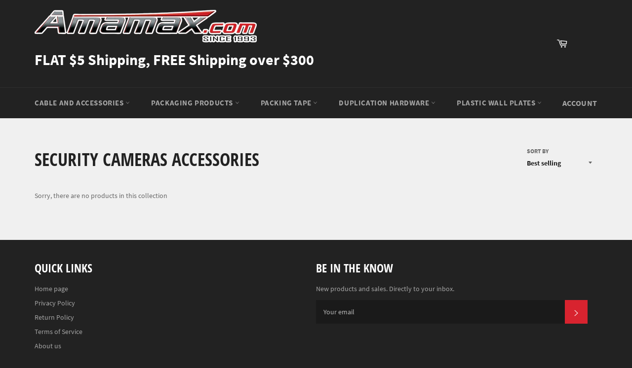

--- FILE ---
content_type: text/html; charset=utf-8
request_url: https://amamax.com/collections/security-cameras-accessories
body_size: 40439
content:
<!doctype html>
<html class="no-js" lang="en">
<head>

  
				        <style>
				            .intl-tel-input .country-list .country-name,.intl-tel-input .country-list .dial-code,.intl-tel-input .country-list .flag-box{vertical-align:middle }.intl-tel-input{position:relative;display:block }.intl-tel-input *{box-sizing:border-box;-moz-box-sizing:border-box }.intl-tel-input .hide{display:none }.intl-tel-input .v-hide{visibility:hidden }.intl-tel-input input,.intl-tel-input input[type=tel],.intl-tel-input input[type=text]{position:relative;z-index:0;margin-top:0!important;margin-bottom:0!important;padding-right:36px;margin-right:0 }.intl-tel-input .flag-container{position:absolute;top:0;bottom:0;right:0;padding:1px }.intl-tel-input .selected-flag{z-index:1;position:relative;width:36px;height:100%;padding:0 0 0 8px }.intl-tel-input .selected-flag .iti-flag{position:absolute;top:0;bottom:0;margin:auto }.intl-tel-input .selected-flag .iti-arrow{position:absolute;top:50%;margin-top:-2px;right:6px;width:0;height:0;border-left:3px solid transparent;border-right:3px solid transparent;border-top:4px solid #555 }.intl-tel-input .selected-flag .iti-arrow.up{border-top:none;border-bottom:4px solid #555 }.intl-tel-input .country-list{position:absolute;z-index:2;list-style:none;text-align:left;padding:0;margin:0 0 0 -1px;box-shadow:1px 1px 4px rgba(0,0,0,.2);background-color:#fff;border:1px solid #CCC;white-space:nowrap;max-height:200px;overflow-y:scroll }.intl-tel-input .country-list .country.highlight,.intl-tel-input.allow-dropdown .flag-container:hover .selected-flag{background-color:rgba(0,0,0,.05) }.intl-tel-input .country-list.dropup{bottom:100%;margin-bottom:-1px }.intl-tel-input .country-list .flag-box{display:inline-block;width:20px }@media (max-width:500px){.intl-tel-input .country-list{white-space:normal }}.intl-tel-input .country-list .divider{padding-bottom:5px;margin-bottom:5px;border-bottom:1px solid #CCC }.intl-tel-input .country-list .country{padding:5px 10px }.intl-tel-input .country-list .country .dial-code{color:#999 }.intl-tel-input .country-list .country-name,.intl-tel-input .country-list .flag-box{margin-right:6px }.intl-tel-input.allow-dropdown input,.intl-tel-input.allow-dropdown input[type=tel],.intl-tel-input.allow-dropdown input[type=text],.intl-tel-input.separate-dial-code input,.intl-tel-input.separate-dial-code input[type=tel],.intl-tel-input.separate-dial-code input[type=text]{padding-right:6px;padding-left:52px;margin-left:0 }.intl-tel-input.allow-dropdown .flag-container,.intl-tel-input.separate-dial-code .flag-container{right:auto;left:0 }.intl-tel-input.allow-dropdown .selected-flag,.intl-tel-input.separate-dial-code .selected-flag{width:46px }.intl-tel-input.allow-dropdown .flag-container:hover{cursor:pointer }.intl-tel-input.allow-dropdown input[disabled]+.flag-container:hover,.intl-tel-input.allow-dropdown input[readonly]+.flag-container:hover{cursor:default }.intl-tel-input.allow-dropdown input[disabled]+.flag-container:hover .selected-flag,.intl-tel-input.allow-dropdown input[readonly]+.flag-container:hover .selected-flag{background-color:transparent }.intl-tel-input.separate-dial-code .selected-flag{background-color:rgba(0,0,0,.05);display:table }.intl-tel-input.separate-dial-code .selected-dial-code{display:table-cell;vertical-align:middle;padding-left:28px }.intl-tel-input.separate-dial-code.iti-sdc-2 input,.intl-tel-input.separate-dial-code.iti-sdc-2 input[type=tel],.intl-tel-input.separate-dial-code.iti-sdc-2 input[type=text]{padding-left:66px }.intl-tel-input.separate-dial-code.iti-sdc-2 .selected-flag{width:60px }.intl-tel-input.separate-dial-code.allow-dropdown.iti-sdc-2 input,.intl-tel-input.separate-dial-code.allow-dropdown.iti-sdc-2 input[type=tel],.intl-tel-input.separate-dial-code.allow-dropdown.iti-sdc-2 input[type=text]{padding-left:76px }.intl-tel-input.separate-dial-code.allow-dropdown.iti-sdc-2 .selected-flag{width:70px }.intl-tel-input.separate-dial-code.iti-sdc-3 input,.intl-tel-input.separate-dial-code.iti-sdc-3 input[type=tel],.intl-tel-input.separate-dial-code.iti-sdc-3 input[type=text]{padding-left:74px }.intl-tel-input.separate-dial-code.iti-sdc-3 .selected-flag{width:68px }.intl-tel-input.separate-dial-code.allow-dropdown.iti-sdc-3 input,.intl-tel-input.separate-dial-code.allow-dropdown.iti-sdc-3 input[type=tel],.intl-tel-input.separate-dial-code.allow-dropdown.iti-sdc-3 input[type=text]{padding-left:84px }.intl-tel-input.separate-dial-code.allow-dropdown.iti-sdc-3 .selected-flag{width:78px }.intl-tel-input.separate-dial-code.iti-sdc-4 input,.intl-tel-input.separate-dial-code.iti-sdc-4 input[type=tel],.intl-tel-input.separate-dial-code.iti-sdc-4 input[type=text]{padding-left:82px }.intl-tel-input.separate-dial-code.iti-sdc-4 .selected-flag{width:76px }.intl-tel-input.separate-dial-code.allow-dropdown.iti-sdc-4 input,.intl-tel-input.separate-dial-code.allow-dropdown.iti-sdc-4 input[type=tel],.intl-tel-input.separate-dial-code.allow-dropdown.iti-sdc-4 input[type=text]{padding-left:92px }.intl-tel-input.separate-dial-code.allow-dropdown.iti-sdc-4 .selected-flag{width:86px }.intl-tel-input.separate-dial-code.iti-sdc-5 input,.intl-tel-input.separate-dial-code.iti-sdc-5 input[type=tel],.intl-tel-input.separate-dial-code.iti-sdc-5 input[type=text]{padding-left:90px }.intl-tel-input.separate-dial-code.iti-sdc-5 .selected-flag{width:84px }.intl-tel-input.separate-dial-code.allow-dropdown.iti-sdc-5 input,.intl-tel-input.separate-dial-code.allow-dropdown.iti-sdc-5 input[type=tel],.intl-tel-input.separate-dial-code.allow-dropdown.iti-sdc-5 input[type=text]{padding-left:100px }.intl-tel-input.separate-dial-code.allow-dropdown.iti-sdc-5 .selected-flag{width:94px }.intl-tel-input.iti-container{position:absolute;top:-1000px;left:-1000px;z-index:1060;padding:1px }.intl-tel-input.iti-container:hover{cursor:pointer }.iti-mobile .intl-tel-input.iti-container{top:30px;bottom:30px;left:30px;right:30px;position:fixed; z-index: 99999;}.iti-mobile .intl-tel-input .country-list{max-height:100%;width:100% }.iti-mobile .intl-tel-input .country-list .country{padding:10px;line-height:1.5em }.iti-flag{width:20px }.iti-flag.be{width:18px }.iti-flag.ch{width:15px }.iti-flag.mc{width:19px }.iti-flag.ac{height:10px;background-position:0 0 }.iti-flag.ad{height:14px;background-position:-22px 0 }.iti-flag.ae{height:10px;background-position:-44px 0 }.iti-flag.af{height:14px;background-position:-66px 0 }.iti-flag.ag{height:14px;background-position:-88px 0 }.iti-flag.ai{height:10px;background-position:-110px 0 }.iti-flag.al{height:15px;background-position:-132px 0 }.iti-flag.am{height:10px;background-position:-154px 0 }.iti-flag.ao{height:14px;background-position:-176px 0 }.iti-flag.aq{height:14px;background-position:-198px 0 }.iti-flag.ar{height:13px;background-position:-220px 0 }.iti-flag.as{height:10px;background-position:-242px 0 }.iti-flag.at{height:14px;background-position:-264px 0 }.iti-flag.au{height:10px;background-position:-286px 0 }.iti-flag.aw{height:14px;background-position:-308px 0 }.iti-flag.ax{height:13px;background-position:-330px 0 }.iti-flag.az{height:10px;background-position:-352px 0 }.iti-flag.ba{height:10px;background-position:-374px 0 }.iti-flag.bb{height:14px;background-position:-396px 0 }.iti-flag.bd{height:12px;background-position:-418px 0 }.iti-flag.be{height:15px;background-position:-440px 0 }.iti-flag.bf{height:14px;background-position:-460px 0 }.iti-flag.bg{height:12px;background-position:-482px 0 }.iti-flag.bh{height:12px;background-position:-504px 0 }.iti-flag.bi{height:12px;background-position:-526px 0 }.iti-flag.bj{height:14px;background-position:-548px 0 }.iti-flag.bl{height:14px;background-position:-570px 0 }.iti-flag.bm{height:10px;background-position:-592px 0 }.iti-flag.bn{height:10px;background-position:-614px 0 }.iti-flag.bo{height:14px;background-position:-636px 0 }.iti-flag.bq{height:14px;background-position:-658px 0 }.iti-flag.br{height:14px;background-position:-680px 0 }.iti-flag.bs{height:10px;background-position:-702px 0 }.iti-flag.bt{height:14px;background-position:-724px 0 }.iti-flag.bv{height:15px;background-position:-746px 0 }.iti-flag.bw{height:14px;background-position:-768px 0 }.iti-flag.by{height:10px;background-position:-790px 0 }.iti-flag.bz{height:14px;background-position:-812px 0 }.iti-flag.ca{height:10px;background-position:-834px 0 }.iti-flag.cc{height:10px;background-position:-856px 0 }.iti-flag.cd{height:15px;background-position:-878px 0 }.iti-flag.cf{height:14px;background-position:-900px 0 }.iti-flag.cg{height:14px;background-position:-922px 0 }.iti-flag.ch{height:15px;background-position:-944px 0 }.iti-flag.ci{height:14px;background-position:-961px 0 }.iti-flag.ck{height:10px;background-position:-983px 0 }.iti-flag.cl{height:14px;background-position:-1005px 0 }.iti-flag.cm{height:14px;background-position:-1027px 0 }.iti-flag.cn{height:14px;background-position:-1049px 0 }.iti-flag.co{height:14px;background-position:-1071px 0 }.iti-flag.cp{height:14px;background-position:-1093px 0 }.iti-flag.cr{height:12px;background-position:-1115px 0 }.iti-flag.cu{height:10px;background-position:-1137px 0 }.iti-flag.cv{height:12px;background-position:-1159px 0 }.iti-flag.cw{height:14px;background-position:-1181px 0 }.iti-flag.cx{height:10px;background-position:-1203px 0 }.iti-flag.cy{height:14px;background-position:-1225px 0 }.iti-flag.cz{height:14px;background-position:-1247px 0 }.iti-flag.de{height:12px;background-position:-1269px 0 }.iti-flag.dg{height:10px;background-position:-1291px 0 }.iti-flag.dj{height:14px;background-position:-1313px 0 }.iti-flag.dk{height:15px;background-position:-1335px 0 }.iti-flag.dm{height:10px;background-position:-1357px 0 }.iti-flag.do{height:14px;background-position:-1379px 0 }.iti-flag.dz{height:14px;background-position:-1401px 0 }.iti-flag.ea{height:14px;background-position:-1423px 0 }.iti-flag.ec{height:14px;background-position:-1445px 0 }.iti-flag.ee{height:13px;background-position:-1467px 0 }.iti-flag.eg{height:14px;background-position:-1489px 0 }.iti-flag.eh{height:10px;background-position:-1511px 0 }.iti-flag.er{height:10px;background-position:-1533px 0 }.iti-flag.es{height:14px;background-position:-1555px 0 }.iti-flag.et{height:10px;background-position:-1577px 0 }.iti-flag.eu{height:14px;background-position:-1599px 0 }.iti-flag.fi{height:12px;background-position:-1621px 0 }.iti-flag.fj{height:10px;background-position:-1643px 0 }.iti-flag.fk{height:10px;background-position:-1665px 0 }.iti-flag.fm{height:11px;background-position:-1687px 0 }.iti-flag.fo{height:15px;background-position:-1709px 0 }.iti-flag.fr{height:14px;background-position:-1731px 0 }.iti-flag.ga{height:15px;background-position:-1753px 0 }.iti-flag.gb{height:10px;background-position:-1775px 0 }.iti-flag.gd{height:12px;background-position:-1797px 0 }.iti-flag.ge{height:14px;background-position:-1819px 0 }.iti-flag.gf{height:14px;background-position:-1841px 0 }.iti-flag.gg{height:14px;background-position:-1863px 0 }.iti-flag.gh{height:14px;background-position:-1885px 0 }.iti-flag.gi{height:10px;background-position:-1907px 0 }.iti-flag.gl{height:14px;background-position:-1929px 0 }.iti-flag.gm{height:14px;background-position:-1951px 0 }.iti-flag.gn{height:14px;background-position:-1973px 0 }.iti-flag.gp{height:14px;background-position:-1995px 0 }.iti-flag.gq{height:14px;background-position:-2017px 0 }.iti-flag.gr{height:14px;background-position:-2039px 0 }.iti-flag.gs{height:10px;background-position:-2061px 0 }.iti-flag.gt{height:13px;background-position:-2083px 0 }.iti-flag.gu{height:11px;background-position:-2105px 0 }.iti-flag.gw{height:10px;background-position:-2127px 0 }.iti-flag.gy{height:12px;background-position:-2149px 0 }.iti-flag.hk{height:14px;background-position:-2171px 0 }.iti-flag.hm{height:10px;background-position:-2193px 0 }.iti-flag.hn{height:10px;background-position:-2215px 0 }.iti-flag.hr{height:10px;background-position:-2237px 0 }.iti-flag.ht{height:12px;background-position:-2259px 0 }.iti-flag.hu{height:10px;background-position:-2281px 0 }.iti-flag.ic{height:14px;background-position:-2303px 0 }.iti-flag.id{height:14px;background-position:-2325px 0 }.iti-flag.ie{height:10px;background-position:-2347px 0 }.iti-flag.il{height:15px;background-position:-2369px 0 }.iti-flag.im{height:10px;background-position:-2391px 0 }.iti-flag.in{height:14px;background-position:-2413px 0 }.iti-flag.io{height:10px;background-position:-2435px 0 }.iti-flag.iq{height:14px;background-position:-2457px 0 }.iti-flag.ir{height:12px;background-position:-2479px 0 }.iti-flag.is{height:15px;background-position:-2501px 0 }.iti-flag.it{height:14px;background-position:-2523px 0 }.iti-flag.je{height:12px;background-position:-2545px 0 }.iti-flag.jm{height:10px;background-position:-2567px 0 }.iti-flag.jo{height:10px;background-position:-2589px 0 }.iti-flag.jp{height:14px;background-position:-2611px 0 }.iti-flag.ke{height:14px;background-position:-2633px 0 }.iti-flag.kg{height:12px;background-position:-2655px 0 }.iti-flag.kh{height:13px;background-position:-2677px 0 }.iti-flag.ki{height:10px;background-position:-2699px 0 }.iti-flag.km{height:12px;background-position:-2721px 0 }.iti-flag.kn{height:14px;background-position:-2743px 0 }.iti-flag.kp{height:10px;background-position:-2765px 0 }.iti-flag.kr{height:14px;background-position:-2787px 0 }.iti-flag.kw{height:10px;background-position:-2809px 0 }.iti-flag.ky{height:10px;background-position:-2831px 0 }.iti-flag.kz{height:10px;background-position:-2853px 0 }.iti-flag.la{height:14px;background-position:-2875px 0 }.iti-flag.lb{height:14px;background-position:-2897px 0 }.iti-flag.lc{height:10px;background-position:-2919px 0 }.iti-flag.li{height:12px;background-position:-2941px 0 }.iti-flag.lk{height:10px;background-position:-2963px 0 }.iti-flag.lr{height:11px;background-position:-2985px 0 }.iti-flag.ls{height:14px;background-position:-3007px 0 }.iti-flag.lt{height:12px;background-position:-3029px 0 }.iti-flag.lu{height:12px;background-position:-3051px 0 }.iti-flag.lv{height:10px;background-position:-3073px 0 }.iti-flag.ly{height:10px;background-position:-3095px 0 }.iti-flag.ma{height:14px;background-position:-3117px 0 }.iti-flag.mc{height:15px;background-position:-3139px 0 }.iti-flag.md{height:10px;background-position:-3160px 0 }.iti-flag.me{height:10px;background-position:-3182px 0 }.iti-flag.mf{height:14px;background-position:-3204px 0 }.iti-flag.mg{height:14px;background-position:-3226px 0 }.iti-flag.mh{height:11px;background-position:-3248px 0 }.iti-flag.mk{height:10px;background-position:-3270px 0 }.iti-flag.ml{height:14px;background-position:-3292px 0 }.iti-flag.mm{height:14px;background-position:-3314px 0 }.iti-flag.mn{height:10px;background-position:-3336px 0 }.iti-flag.mo{height:14px;background-position:-3358px 0 }.iti-flag.mp{height:10px;background-position:-3380px 0 }.iti-flag.mq{height:14px;background-position:-3402px 0 }.iti-flag.mr{height:14px;background-position:-3424px 0 }.iti-flag.ms{height:10px;background-position:-3446px 0 }.iti-flag.mt{height:14px;background-position:-3468px 0 }.iti-flag.mu{height:14px;background-position:-3490px 0 }.iti-flag.mv{height:14px;background-position:-3512px 0 }.iti-flag.mw{height:14px;background-position:-3534px 0 }.iti-flag.mx{height:12px;background-position:-3556px 0 }.iti-flag.my{height:10px;background-position:-3578px 0 }.iti-flag.mz{height:14px;background-position:-3600px 0 }.iti-flag.na{height:14px;background-position:-3622px 0 }.iti-flag.nc{height:10px;background-position:-3644px 0 }.iti-flag.ne{width:18px;height:15px;background-position:-3666px 0 }.iti-flag.nf{height:10px;background-position:-3686px 0 }.iti-flag.ng{height:10px;background-position:-3708px 0 }.iti-flag.ni{height:12px;background-position:-3730px 0 }.iti-flag.nl{height:14px;background-position:-3752px 0 }.iti-flag.no{height:15px;background-position:-3774px 0 }.iti-flag.np{width:13px;height:15px;background-position:-3796px 0 }.iti-flag.nr{height:10px;background-position:-3811px 0 }.iti-flag.nu{height:10px;background-position:-3833px 0 }.iti-flag.nz{height:10px;background-position:-3855px 0 }.iti-flag.om{height:10px;background-position:-3877px 0 }.iti-flag.pa{height:14px;background-position:-3899px 0 }.iti-flag.pe{height:14px;background-position:-3921px 0 }.iti-flag.pf{height:14px;background-position:-3943px 0 }.iti-flag.pg{height:15px;background-position:-3965px 0 }.iti-flag.ph{height:10px;background-position:-3987px 0 }.iti-flag.pk{height:14px;background-position:-4009px 0 }.iti-flag.pl{height:13px;background-position:-4031px 0 }.iti-flag.pm{height:14px;background-position:-4053px 0 }.iti-flag.pn{height:10px;background-position:-4075px 0 }.iti-flag.pr{height:14px;background-position:-4097px 0 }.iti-flag.ps{height:10px;background-position:-4119px 0 }.iti-flag.pt{height:14px;background-position:-4141px 0 }.iti-flag.pw{height:13px;background-position:-4163px 0 }.iti-flag.py{height:11px;background-position:-4185px 0 }.iti-flag.qa{height:8px;background-position:-4207px 0 }.iti-flag.re{height:14px;background-position:-4229px 0 }.iti-flag.ro{height:14px;background-position:-4251px 0 }.iti-flag.rs{height:14px;background-position:-4273px 0 }.iti-flag.ru{height:14px;background-position:-4295px 0 }.iti-flag.rw{height:14px;background-position:-4317px 0 }.iti-flag.sa{height:14px;background-position:-4339px 0 }.iti-flag.sb{height:10px;background-position:-4361px 0 }.iti-flag.sc{height:10px;background-position:-4383px 0 }.iti-flag.sd{height:10px;background-position:-4405px 0 }.iti-flag.se{height:13px;background-position:-4427px 0 }.iti-flag.sg{height:14px;background-position:-4449px 0 }.iti-flag.sh{height:10px;background-position:-4471px 0 }.iti-flag.si{height:10px;background-position:-4493px 0 }.iti-flag.sj{height:15px;background-position:-4515px 0 }.iti-flag.sk{height:14px;background-position:-4537px 0 }.iti-flag.sl{height:14px;background-position:-4559px 0 }.iti-flag.sm{height:15px;background-position:-4581px 0 }.iti-flag.sn{height:14px;background-position:-4603px 0 }.iti-flag.so{height:14px;background-position:-4625px 0 }.iti-flag.sr{height:14px;background-position:-4647px 0 }.iti-flag.ss{height:10px;background-position:-4669px 0 }.iti-flag.st{height:10px;background-position:-4691px 0 }.iti-flag.sv{height:12px;background-position:-4713px 0 }.iti-flag.sx{height:14px;background-position:-4735px 0 }.iti-flag.sy{height:14px;background-position:-4757px 0 }.iti-flag.sz{height:14px;background-position:-4779px 0 }.iti-flag.ta{height:10px;background-position:-4801px 0 }.iti-flag.tc{height:10px;background-position:-4823px 0 }.iti-flag.td{height:14px;background-position:-4845px 0 }.iti-flag.tf{height:14px;background-position:-4867px 0 }.iti-flag.tg{height:13px;background-position:-4889px 0 }.iti-flag.th{height:14px;background-position:-4911px 0 }.iti-flag.tj{height:10px;background-position:-4933px 0 }.iti-flag.tk{height:10px;background-position:-4955px 0 }.iti-flag.tl{height:10px;background-position:-4977px 0 }.iti-flag.tm{height:14px;background-position:-4999px 0 }.iti-flag.tn{height:14px;background-position:-5021px 0 }.iti-flag.to{height:10px;background-position:-5043px 0 }.iti-flag.tr{height:14px;background-position:-5065px 0 }.iti-flag.tt{height:12px;background-position:-5087px 0 }.iti-flag.tv{height:10px;background-position:-5109px 0 }.iti-flag.tw{height:14px;background-position:-5131px 0 }.iti-flag.tz{height:14px;background-position:-5153px 0 }.iti-flag.ua{height:14px;background-position:-5175px 0 }.iti-flag.ug{height:14px;background-position:-5197px 0 }.iti-flag.um{height:11px;background-position:-5219px 0 }.iti-flag.un{height:14px;background-position:-5241px 0 }.iti-flag.us{height:11px;background-position:-5263px 0 }.iti-flag.uy{height:14px;background-position:-5285px 0 }.iti-flag.uz{height:10px;background-position:-5307px 0 }.iti-flag.va{width:15px;height:15px;background-position:-5329px 0 }.iti-flag.vc{height:14px;background-position:-5346px 0 }.iti-flag.ve{height:14px;background-position:-5368px 0 }.iti-flag.vg{height:10px;background-position:-5390px 0 }.iti-flag.vi{height:14px;background-position:-5412px 0 }.iti-flag.vn{height:14px;background-position:-5434px 0  }.iti-flag.vu{height:12px;background-position:-5456px 0 }.iti-flag.wf{height:14px;background-position:-5478px 0 }.iti-flag.ws{height:10px;background-position:-5500px 0 }.iti-flag.xk{height:15px;background-position:-5522px 0 }.iti-flag.ye{height:14px;background-position:-5544px 0 }.iti-flag.yt{height:14px;background-position:-5566px 0 }.iti-flag.za{height:14px;background-position:-5588px 0 }.iti-flag.zm{height:14px;background-position:-5610px 0 }.iti-flag.zw{height:10px;background-position:-5632px 0 }.iti-flag{height:15px;box-shadow:0 0 1px 0 #888;background-image:url(https://productoption.hulkapps.com/images/flags.png);background-repeat:no-repeat;background-color:#DBDBDB;background-position:20px 0 }@media (-webkit-min-device-pixel-ratio:2),(min-resolution:192dpi){.iti-flag{background-size:5652px 15px;background-image:url(https://productoption.hulkapps.com/images/flags@2x.png) }}.iti-flag.np{background-color:transparent }.cart-property .property_name{font-weight:400;padding-right:0;min-width:auto;width:auto }.input_file+label{cursor:pointer;padding:3px 10px;width:auto;text-align:center;margin:0;background:#f4f8fb;border:1px solid #dbe1e8 }#error-msg,.hulkapps_with_discount{color:red }.discount_error{border-color:red }.edit_form input,.edit_form select,.edit_form textarea{min-height:44px!important }.hulkapps_summary{font-size:14px;display:block;color:red; }.hulkapps-summary-line-discount-code{margin:10px 0;display:block }.actual_price{text-decoration:line-through }.hide{display:none }input.error{border:1px solid #FF7C7C }#valid-msg{color:#00C900 }.edit_cart_option{margin-top:10px!important;display:none;cursor: pointer;border: 1px solid transparent;border-radius: 2px;color: #fff;font-weight: 600;text-transform: uppercase;letter-spacing: 0.08em;font-size: 14px;padding: 8px 15px;}.hulkapps_discount_hide{margin-top:10px;display:flex!important;align-items:center;justify-content:flex-end }.hulkapps_discount_code{width:auto !important;margin:0 12px 0 0 !important;}.discount_code_box{display:none;margin-bottom:10px;text-align:right }@media screen and (max-width:480px){.hulkapps_discount_code{width:100% }.hulkapps_option_name,.hulkapps_option_value{display:block!important }.hulkapp_close,.hulkapp_save{margin-bottom:8px }}@media screen and (max-width:991px){.hulkapps_option_name,.hulkapps_option_value{display:block!important;width:100%!important;max-width:100%!important }.hulkapps_discount_button{height:40px }}body.body_fixed{overflow:hidden;}select.hulkapps_dd{padding-right:30px!important }.cb_render .hulkapps_option_value label{display:flex!important;align-items:center }.dd_multi_render select{padding-right:5px!important;min-height:80px!important }.hulkapps-tooltip{position:relative;display:inline-block;cursor:pointer;vertical-align:middle }.hulkapps-tooltip img{display:block;}.hulkapps-tooltip .hulkapps-tooltip-inner{position:absolute;bottom:calc(100% + 5px);background:#000;left:-8px;color:#fff;box-shadow:0 6px 30px rgba(0,0,0,.08);opacity:0;visibility:hidden;transition:all ease-in-out .5s;border-radius:5px;font-size:13px;text-align:center;z-index:999;white-space:nowrap;padding: 7px;}.hulkapps-tooltip:hover .hulkapps-tooltip-inner{opacity:1;visibility:visible }.hulkapps-tooltip .hulkapps-tooltip-inner:after{content:"";position:absolute;top:100%;left:11px;border-width:5px;border-style:solid;border-color:#000 transparent transparent transparent;}.hulkapps-tooltip.bottom .hulkapps-tooltip-inner{bottom:auto;top:calc(100% + 5px);padding:0 }.hulkapps-tooltip.bottom .hulkapps-tooltip-inner:after{bottom:100%;top:auto;border-color:transparent transparent #000 }.hulkapps-tooltip .hulkapps-tooltip-inner.swatch-tooltip{left: 1px;}.hulkapps-tooltip .hulkapps-tooltip-inner.swatch-tooltip p{margin:0 0 5px;color:#fff;white-space:normal; }.hulkapps-tooltip .hulkapps-tooltip-inner.swatch-tooltip img{max-width:100% }.hulkapps-tooltip .hulkapps-tooltip-inner.swatch-tooltip img.circle{border-radius:50% }.hulkapp_save,button.hulkapp_close,.hulkapps_discount_button{cursor: pointer;border-radius: 2px;font-weight: 600;text-transform: none;letter-spacing: 0.08em;font-size: 14px;padding: 8px 15px;}.hulkapps-cart-original-total{display:block;}.hulkapps-tooltip .hulkapps-tooltip-inner.multiswatch-tooltip{left: 1px;}.hulkapps-tooltip .hulkapps-tooltip-inner.multiswatch-tooltip p{margin:0 0 5px;color:#fff;white-space:normal; }.hulkapps-tooltip .hulkapps-tooltip-inner.multiswatch-tooltip img{max-width:100% }.hulkapps-tooltip .hulkapps-tooltip-inner.multiswatch-tooltip img.circle{border-radius:50% }.hulkapp_save,button.hulkapp_close,.hulkapps_discount_button{cursor: pointer;border-radius: 2px;font-weight: 600;text-transform: none;letter-spacing: 0.08em;font-size: 14px;padding: 8px 15px;}.hulkapps-cart-original-total{display:block;} .discount-tag{ background: #ebebeb; padding: 5px 10px; border-radius: 5px; display: inline-block; margin-right: 30px; color: #000000;} .discount-tag .close-ajax-tag{ position: relative; width:15px; height:15px; display:inline-block; margin-left:5px; vertical-align:middle; cursor:pointer; } .discount-tag .close-ajax-tag:after, .discount-tag .close-ajax-tag:before{ content:; position:absolute; top:50%; left:50%; transform:translate(-50%, -50%) rotate(45deg); width:2px; height:10px; background-color:#3d3d3d; } .discount-tag .close-ajax-tag:before{ width:10px; height:2px; } .hulkapps_discount_code{max-width: 50%;}.discount-tag{ background: #ebebeb; padding: 5px 10px; border-radius: 5px; display: inline-block; margin-right: 30px; } .discount-tag .close-tag{ position: relative; width:15px; height:15px; display:inline-block; margin-left:5px; vertical-align:middle; cursor:pointer; } .discount-tag .close-tag:after, .discount-tag .close-tag:before{ content:''; position:absolute; top:50%; left:50%; transform:translate(-50%, -50%) rotate(45deg); width:2px; height:10px; background-color:#3d3d3d; } .discount-tag .close-tag:before{ width:10px; height:2px; } .after_discount_price{ font-weight: bold; } .final-total{ font-weight: normal; margin-right: 30px; }@media screen and (max-width:991px){body.body_fixed{position:fixed;top:0;right:0;left:0;bottom:0}} @media only screen and (max-width: 749px){ .hulkapps_swatch_option{ margin-bottom: 10px !important; }} @media (max-width: 767px){ #hulkapp_popupOverlay { padding-top: 10px !important; }.hulkapps_discount_code { width: 100% !important; }}.hulkapps-volumes{display:block;width:100%;} 
				        </style>
				        <script>
				          
				            window.hulkapps = {
				              shop_slug: "amamax",
				              store_id: "amamax.myshopify.com",
				              money_format: "${{amount}}",
				              cart: null,
				              product: null,
				              product_collections: null,
				              product_variants: null,
				              is_volume_discount: null,
				              is_product_option: false,
				              product_id: null,
				              page_type: null,
				              po_url: "https://productoption.hulkapps.com",
				              vd_url: "https://volumediscount.hulkapps.com",
				              customer: null
				            }
				            
				          

				          

				        </script>

				        
				      
  
  <meta charset="utf-8">
  <meta http-equiv="X-UA-Compatible" content="IE=edge,chrome=1">
  <meta name="viewport" content="width=device-width,initial-scale=1">
  <meta name="theme-color" content="#222222">

  

  <link rel="canonical" href="https://amamax.com/collections/security-cameras-accessories">
  <title>
  Security Cameras Accessories &ndash; Amamax
  </title>

  

  <!-- /snippets/social-meta-tags.liquid -->




<meta property="og:site_name" content="Amamax">
<meta property="og:url" content="https://amamax.com/collections/security-cameras-accessories">
<meta property="og:title" content="Security Cameras Accessories">
<meta property="og:type" content="product.group">
<meta property="og:description" content="Amamax">





<meta name="twitter:card" content="summary_large_image">
<meta name="twitter:title" content="Security Cameras Accessories">
<meta name="twitter:description" content="Amamax">

  
    <script src="https://cdnjs.cloudflare.com/ajax/libs/jquery/3.2.1/jquery.min.js"></script>

  <script>
    document.documentElement.className = document.documentElement.className.replace('no-js', 'js');
  </script>

  <link href="//amamax.com/cdn/shop/t/22/assets/theme.scss.css?v=99932959704269046301715963320" rel="stylesheet" type="text/css" media="all" />

  <script>
    window.theme = window.theme || {};

    theme.strings = {
      stockAvailable: "1 available",
      addToCart: "Add to Cart",
      soldOut: "Sold Out",
      unavailable: "Unavailable",
      noStockAvailable: "The item could not be added to your cart because there are not enough in stock.",
      willNotShipUntil: "Will not ship until [date]",
      willBeInStockAfter: "Will be in stock after [date]",
      totalCartDiscount: "You're saving [savings]",
      addressError: "Error looking up that address",
      addressNoResults: "No results for that address",
      addressQueryLimit: "You have exceeded the Google API usage limit. Consider upgrading to a \u003ca href=\"https:\/\/developers.google.com\/maps\/premium\/usage-limits\"\u003ePremium Plan\u003c\/a\u003e.",
      authError: "There was a problem authenticating your Google Maps API Key.",
      slideNumber: "Slide [slide_number], current"
    };
  </script>

  <script src="//amamax.com/cdn/shop/t/22/assets/lazysizes.min.js?v=56045284683979784691713474450" async="async"></script>

  

  <script src="//amamax.com/cdn/shop/t/22/assets/vendor.js?v=59352919779726365461713474450" defer="defer"></script>

  

  <script src="//amamax.com/cdn/shop/t/22/assets/theme.js?v=155903331033091546971715962164" defer="defer"></script>

  <script>window.performance && window.performance.mark && window.performance.mark('shopify.content_for_header.start');</script><meta id="shopify-digital-wallet" name="shopify-digital-wallet" content="/2458812529/digital_wallets/dialog">
<meta name="shopify-checkout-api-token" content="ea2d03088098b9870ec863f80593cba3">
<link rel="alternate" type="application/atom+xml" title="Feed" href="/collections/security-cameras-accessories.atom" />
<link rel="alternate" type="application/json+oembed" href="https://amamax.com/collections/security-cameras-accessories.oembed">
<script async="async" src="/checkouts/internal/preloads.js?locale=en-US"></script>
<link rel="preconnect" href="https://shop.app" crossorigin="anonymous">
<script async="async" src="https://shop.app/checkouts/internal/preloads.js?locale=en-US&shop_id=2458812529" crossorigin="anonymous"></script>
<script id="apple-pay-shop-capabilities" type="application/json">{"shopId":2458812529,"countryCode":"US","currencyCode":"USD","merchantCapabilities":["supports3DS"],"merchantId":"gid:\/\/shopify\/Shop\/2458812529","merchantName":"Amamax","requiredBillingContactFields":["postalAddress","email"],"requiredShippingContactFields":["postalAddress","email"],"shippingType":"shipping","supportedNetworks":["visa","masterCard","amex","discover","elo","jcb"],"total":{"type":"pending","label":"Amamax","amount":"1.00"},"shopifyPaymentsEnabled":true,"supportsSubscriptions":true}</script>
<script id="shopify-features" type="application/json">{"accessToken":"ea2d03088098b9870ec863f80593cba3","betas":["rich-media-storefront-analytics"],"domain":"amamax.com","predictiveSearch":true,"shopId":2458812529,"locale":"en"}</script>
<script>var Shopify = Shopify || {};
Shopify.shop = "amamax.myshopify.com";
Shopify.locale = "en";
Shopify.currency = {"active":"USD","rate":"1.0"};
Shopify.country = "US";
Shopify.theme = {"name":"Copy of Clean Venture Theme","id":126025957489,"schema_name":"Venture","schema_version":"11.0.15","theme_store_id":775,"role":"main"};
Shopify.theme.handle = "null";
Shopify.theme.style = {"id":null,"handle":null};
Shopify.cdnHost = "amamax.com/cdn";
Shopify.routes = Shopify.routes || {};
Shopify.routes.root = "/";</script>
<script type="module">!function(o){(o.Shopify=o.Shopify||{}).modules=!0}(window);</script>
<script>!function(o){function n(){var o=[];function n(){o.push(Array.prototype.slice.apply(arguments))}return n.q=o,n}var t=o.Shopify=o.Shopify||{};t.loadFeatures=n(),t.autoloadFeatures=n()}(window);</script>
<script>
  window.ShopifyPay = window.ShopifyPay || {};
  window.ShopifyPay.apiHost = "shop.app\/pay";
  window.ShopifyPay.redirectState = null;
</script>
<script id="shop-js-analytics" type="application/json">{"pageType":"collection"}</script>
<script defer="defer" async type="module" src="//amamax.com/cdn/shopifycloud/shop-js/modules/v2/client.init-shop-cart-sync_BN7fPSNr.en.esm.js"></script>
<script defer="defer" async type="module" src="//amamax.com/cdn/shopifycloud/shop-js/modules/v2/chunk.common_Cbph3Kss.esm.js"></script>
<script defer="defer" async type="module" src="//amamax.com/cdn/shopifycloud/shop-js/modules/v2/chunk.modal_DKumMAJ1.esm.js"></script>
<script type="module">
  await import("//amamax.com/cdn/shopifycloud/shop-js/modules/v2/client.init-shop-cart-sync_BN7fPSNr.en.esm.js");
await import("//amamax.com/cdn/shopifycloud/shop-js/modules/v2/chunk.common_Cbph3Kss.esm.js");
await import("//amamax.com/cdn/shopifycloud/shop-js/modules/v2/chunk.modal_DKumMAJ1.esm.js");

  window.Shopify.SignInWithShop?.initShopCartSync?.({"fedCMEnabled":true,"windoidEnabled":true});

</script>
<script>
  window.Shopify = window.Shopify || {};
  if (!window.Shopify.featureAssets) window.Shopify.featureAssets = {};
  window.Shopify.featureAssets['shop-js'] = {"shop-cart-sync":["modules/v2/client.shop-cart-sync_CJVUk8Jm.en.esm.js","modules/v2/chunk.common_Cbph3Kss.esm.js","modules/v2/chunk.modal_DKumMAJ1.esm.js"],"init-fed-cm":["modules/v2/client.init-fed-cm_7Fvt41F4.en.esm.js","modules/v2/chunk.common_Cbph3Kss.esm.js","modules/v2/chunk.modal_DKumMAJ1.esm.js"],"init-shop-email-lookup-coordinator":["modules/v2/client.init-shop-email-lookup-coordinator_Cc088_bR.en.esm.js","modules/v2/chunk.common_Cbph3Kss.esm.js","modules/v2/chunk.modal_DKumMAJ1.esm.js"],"init-windoid":["modules/v2/client.init-windoid_hPopwJRj.en.esm.js","modules/v2/chunk.common_Cbph3Kss.esm.js","modules/v2/chunk.modal_DKumMAJ1.esm.js"],"shop-button":["modules/v2/client.shop-button_B0jaPSNF.en.esm.js","modules/v2/chunk.common_Cbph3Kss.esm.js","modules/v2/chunk.modal_DKumMAJ1.esm.js"],"shop-cash-offers":["modules/v2/client.shop-cash-offers_DPIskqss.en.esm.js","modules/v2/chunk.common_Cbph3Kss.esm.js","modules/v2/chunk.modal_DKumMAJ1.esm.js"],"shop-toast-manager":["modules/v2/client.shop-toast-manager_CK7RT69O.en.esm.js","modules/v2/chunk.common_Cbph3Kss.esm.js","modules/v2/chunk.modal_DKumMAJ1.esm.js"],"init-shop-cart-sync":["modules/v2/client.init-shop-cart-sync_BN7fPSNr.en.esm.js","modules/v2/chunk.common_Cbph3Kss.esm.js","modules/v2/chunk.modal_DKumMAJ1.esm.js"],"init-customer-accounts-sign-up":["modules/v2/client.init-customer-accounts-sign-up_CfPf4CXf.en.esm.js","modules/v2/client.shop-login-button_DeIztwXF.en.esm.js","modules/v2/chunk.common_Cbph3Kss.esm.js","modules/v2/chunk.modal_DKumMAJ1.esm.js"],"pay-button":["modules/v2/client.pay-button_CgIwFSYN.en.esm.js","modules/v2/chunk.common_Cbph3Kss.esm.js","modules/v2/chunk.modal_DKumMAJ1.esm.js"],"init-customer-accounts":["modules/v2/client.init-customer-accounts_DQ3x16JI.en.esm.js","modules/v2/client.shop-login-button_DeIztwXF.en.esm.js","modules/v2/chunk.common_Cbph3Kss.esm.js","modules/v2/chunk.modal_DKumMAJ1.esm.js"],"avatar":["modules/v2/client.avatar_BTnouDA3.en.esm.js"],"init-shop-for-new-customer-accounts":["modules/v2/client.init-shop-for-new-customer-accounts_CsZy_esa.en.esm.js","modules/v2/client.shop-login-button_DeIztwXF.en.esm.js","modules/v2/chunk.common_Cbph3Kss.esm.js","modules/v2/chunk.modal_DKumMAJ1.esm.js"],"shop-follow-button":["modules/v2/client.shop-follow-button_BRMJjgGd.en.esm.js","modules/v2/chunk.common_Cbph3Kss.esm.js","modules/v2/chunk.modal_DKumMAJ1.esm.js"],"checkout-modal":["modules/v2/client.checkout-modal_B9Drz_yf.en.esm.js","modules/v2/chunk.common_Cbph3Kss.esm.js","modules/v2/chunk.modal_DKumMAJ1.esm.js"],"shop-login-button":["modules/v2/client.shop-login-button_DeIztwXF.en.esm.js","modules/v2/chunk.common_Cbph3Kss.esm.js","modules/v2/chunk.modal_DKumMAJ1.esm.js"],"lead-capture":["modules/v2/client.lead-capture_DXYzFM3R.en.esm.js","modules/v2/chunk.common_Cbph3Kss.esm.js","modules/v2/chunk.modal_DKumMAJ1.esm.js"],"shop-login":["modules/v2/client.shop-login_CA5pJqmO.en.esm.js","modules/v2/chunk.common_Cbph3Kss.esm.js","modules/v2/chunk.modal_DKumMAJ1.esm.js"],"payment-terms":["modules/v2/client.payment-terms_BxzfvcZJ.en.esm.js","modules/v2/chunk.common_Cbph3Kss.esm.js","modules/v2/chunk.modal_DKumMAJ1.esm.js"]};
</script>
<script id="__st">var __st={"a":2458812529,"offset":-21600,"reqid":"eb97452b-0601-434d-8ea3-a75662eef344-1769749169","pageurl":"amamax.com\/collections\/security-cameras-accessories","u":"c07c7d9063b7","p":"collection","rtyp":"collection","rid":136941011057};</script>
<script>window.ShopifyPaypalV4VisibilityTracking = true;</script>
<script id="captcha-bootstrap">!function(){'use strict';const t='contact',e='account',n='new_comment',o=[[t,t],['blogs',n],['comments',n],[t,'customer']],c=[[e,'customer_login'],[e,'guest_login'],[e,'recover_customer_password'],[e,'create_customer']],r=t=>t.map((([t,e])=>`form[action*='/${t}']:not([data-nocaptcha='true']) input[name='form_type'][value='${e}']`)).join(','),a=t=>()=>t?[...document.querySelectorAll(t)].map((t=>t.form)):[];function s(){const t=[...o],e=r(t);return a(e)}const i='password',u='form_key',d=['recaptcha-v3-token','g-recaptcha-response','h-captcha-response',i],f=()=>{try{return window.sessionStorage}catch{return}},m='__shopify_v',_=t=>t.elements[u];function p(t,e,n=!1){try{const o=window.sessionStorage,c=JSON.parse(o.getItem(e)),{data:r}=function(t){const{data:e,action:n}=t;return t[m]||n?{data:e,action:n}:{data:t,action:n}}(c);for(const[e,n]of Object.entries(r))t.elements[e]&&(t.elements[e].value=n);n&&o.removeItem(e)}catch(o){console.error('form repopulation failed',{error:o})}}const l='form_type',E='cptcha';function T(t){t.dataset[E]=!0}const w=window,h=w.document,L='Shopify',v='ce_forms',y='captcha';let A=!1;((t,e)=>{const n=(g='f06e6c50-85a8-45c8-87d0-21a2b65856fe',I='https://cdn.shopify.com/shopifycloud/storefront-forms-hcaptcha/ce_storefront_forms_captcha_hcaptcha.v1.5.2.iife.js',D={infoText:'Protected by hCaptcha',privacyText:'Privacy',termsText:'Terms'},(t,e,n)=>{const o=w[L][v],c=o.bindForm;if(c)return c(t,g,e,D).then(n);var r;o.q.push([[t,g,e,D],n]),r=I,A||(h.body.append(Object.assign(h.createElement('script'),{id:'captcha-provider',async:!0,src:r})),A=!0)});var g,I,D;w[L]=w[L]||{},w[L][v]=w[L][v]||{},w[L][v].q=[],w[L][y]=w[L][y]||{},w[L][y].protect=function(t,e){n(t,void 0,e),T(t)},Object.freeze(w[L][y]),function(t,e,n,w,h,L){const[v,y,A,g]=function(t,e,n){const i=e?o:[],u=t?c:[],d=[...i,...u],f=r(d),m=r(i),_=r(d.filter((([t,e])=>n.includes(e))));return[a(f),a(m),a(_),s()]}(w,h,L),I=t=>{const e=t.target;return e instanceof HTMLFormElement?e:e&&e.form},D=t=>v().includes(t);t.addEventListener('submit',(t=>{const e=I(t);if(!e)return;const n=D(e)&&!e.dataset.hcaptchaBound&&!e.dataset.recaptchaBound,o=_(e),c=g().includes(e)&&(!o||!o.value);(n||c)&&t.preventDefault(),c&&!n&&(function(t){try{if(!f())return;!function(t){const e=f();if(!e)return;const n=_(t);if(!n)return;const o=n.value;o&&e.removeItem(o)}(t);const e=Array.from(Array(32),(()=>Math.random().toString(36)[2])).join('');!function(t,e){_(t)||t.append(Object.assign(document.createElement('input'),{type:'hidden',name:u})),t.elements[u].value=e}(t,e),function(t,e){const n=f();if(!n)return;const o=[...t.querySelectorAll(`input[type='${i}']`)].map((({name:t})=>t)),c=[...d,...o],r={};for(const[a,s]of new FormData(t).entries())c.includes(a)||(r[a]=s);n.setItem(e,JSON.stringify({[m]:1,action:t.action,data:r}))}(t,e)}catch(e){console.error('failed to persist form',e)}}(e),e.submit())}));const S=(t,e)=>{t&&!t.dataset[E]&&(n(t,e.some((e=>e===t))),T(t))};for(const o of['focusin','change'])t.addEventListener(o,(t=>{const e=I(t);D(e)&&S(e,y())}));const B=e.get('form_key'),M=e.get(l),P=B&&M;t.addEventListener('DOMContentLoaded',(()=>{const t=y();if(P)for(const e of t)e.elements[l].value===M&&p(e,B);[...new Set([...A(),...v().filter((t=>'true'===t.dataset.shopifyCaptcha))])].forEach((e=>S(e,t)))}))}(h,new URLSearchParams(w.location.search),n,t,e,['guest_login'])})(!0,!0)}();</script>
<script integrity="sha256-4kQ18oKyAcykRKYeNunJcIwy7WH5gtpwJnB7kiuLZ1E=" data-source-attribution="shopify.loadfeatures" defer="defer" src="//amamax.com/cdn/shopifycloud/storefront/assets/storefront/load_feature-a0a9edcb.js" crossorigin="anonymous"></script>
<script crossorigin="anonymous" defer="defer" src="//amamax.com/cdn/shopifycloud/storefront/assets/shopify_pay/storefront-65b4c6d7.js?v=20250812"></script>
<script data-source-attribution="shopify.dynamic_checkout.dynamic.init">var Shopify=Shopify||{};Shopify.PaymentButton=Shopify.PaymentButton||{isStorefrontPortableWallets:!0,init:function(){window.Shopify.PaymentButton.init=function(){};var t=document.createElement("script");t.src="https://amamax.com/cdn/shopifycloud/portable-wallets/latest/portable-wallets.en.js",t.type="module",document.head.appendChild(t)}};
</script>
<script data-source-attribution="shopify.dynamic_checkout.buyer_consent">
  function portableWalletsHideBuyerConsent(e){var t=document.getElementById("shopify-buyer-consent"),n=document.getElementById("shopify-subscription-policy-button");t&&n&&(t.classList.add("hidden"),t.setAttribute("aria-hidden","true"),n.removeEventListener("click",e))}function portableWalletsShowBuyerConsent(e){var t=document.getElementById("shopify-buyer-consent"),n=document.getElementById("shopify-subscription-policy-button");t&&n&&(t.classList.remove("hidden"),t.removeAttribute("aria-hidden"),n.addEventListener("click",e))}window.Shopify?.PaymentButton&&(window.Shopify.PaymentButton.hideBuyerConsent=portableWalletsHideBuyerConsent,window.Shopify.PaymentButton.showBuyerConsent=portableWalletsShowBuyerConsent);
</script>
<script data-source-attribution="shopify.dynamic_checkout.cart.bootstrap">document.addEventListener("DOMContentLoaded",(function(){function t(){return document.querySelector("shopify-accelerated-checkout-cart, shopify-accelerated-checkout")}if(t())Shopify.PaymentButton.init();else{new MutationObserver((function(e,n){t()&&(Shopify.PaymentButton.init(),n.disconnect())})).observe(document.body,{childList:!0,subtree:!0})}}));
</script>
<link id="shopify-accelerated-checkout-styles" rel="stylesheet" media="screen" href="https://amamax.com/cdn/shopifycloud/portable-wallets/latest/accelerated-checkout-backwards-compat.css" crossorigin="anonymous">
<style id="shopify-accelerated-checkout-cart">
        #shopify-buyer-consent {
  margin-top: 1em;
  display: inline-block;
  width: 100%;
}

#shopify-buyer-consent.hidden {
  display: none;
}

#shopify-subscription-policy-button {
  background: none;
  border: none;
  padding: 0;
  text-decoration: underline;
  font-size: inherit;
  cursor: pointer;
}

#shopify-subscription-policy-button::before {
  box-shadow: none;
}

      </style>

<script>window.performance && window.performance.mark && window.performance.mark('shopify.content_for_header.end');</script>
<meta property="og:image" content="https://cdn.shopify.com/s/files/1/0024/5881/2529/files/Amamax_Logo_c1b513f5-fef5-49da-b7f2-bc363f266ac0.png?height=628&pad_color=fff&v=1614326889&width=1200" />
<meta property="og:image:secure_url" content="https://cdn.shopify.com/s/files/1/0024/5881/2529/files/Amamax_Logo_c1b513f5-fef5-49da-b7f2-bc363f266ac0.png?height=628&pad_color=fff&v=1614326889&width=1200" />
<meta property="og:image:width" content="1200" />
<meta property="og:image:height" content="628" />
<link href="https://monorail-edge.shopifysvc.com" rel="dns-prefetch">
<script>(function(){if ("sendBeacon" in navigator && "performance" in window) {try {var session_token_from_headers = performance.getEntriesByType('navigation')[0].serverTiming.find(x => x.name == '_s').description;} catch {var session_token_from_headers = undefined;}var session_cookie_matches = document.cookie.match(/_shopify_s=([^;]*)/);var session_token_from_cookie = session_cookie_matches && session_cookie_matches.length === 2 ? session_cookie_matches[1] : "";var session_token = session_token_from_headers || session_token_from_cookie || "";function handle_abandonment_event(e) {var entries = performance.getEntries().filter(function(entry) {return /monorail-edge.shopifysvc.com/.test(entry.name);});if (!window.abandonment_tracked && entries.length === 0) {window.abandonment_tracked = true;var currentMs = Date.now();var navigation_start = performance.timing.navigationStart;var payload = {shop_id: 2458812529,url: window.location.href,navigation_start,duration: currentMs - navigation_start,session_token,page_type: "collection"};window.navigator.sendBeacon("https://monorail-edge.shopifysvc.com/v1/produce", JSON.stringify({schema_id: "online_store_buyer_site_abandonment/1.1",payload: payload,metadata: {event_created_at_ms: currentMs,event_sent_at_ms: currentMs}}));}}window.addEventListener('pagehide', handle_abandonment_event);}}());</script>
<script id="web-pixels-manager-setup">(function e(e,d,r,n,o){if(void 0===o&&(o={}),!Boolean(null===(a=null===(i=window.Shopify)||void 0===i?void 0:i.analytics)||void 0===a?void 0:a.replayQueue)){var i,a;window.Shopify=window.Shopify||{};var t=window.Shopify;t.analytics=t.analytics||{};var s=t.analytics;s.replayQueue=[],s.publish=function(e,d,r){return s.replayQueue.push([e,d,r]),!0};try{self.performance.mark("wpm:start")}catch(e){}var l=function(){var e={modern:/Edge?\/(1{2}[4-9]|1[2-9]\d|[2-9]\d{2}|\d{4,})\.\d+(\.\d+|)|Firefox\/(1{2}[4-9]|1[2-9]\d|[2-9]\d{2}|\d{4,})\.\d+(\.\d+|)|Chrom(ium|e)\/(9{2}|\d{3,})\.\d+(\.\d+|)|(Maci|X1{2}).+ Version\/(15\.\d+|(1[6-9]|[2-9]\d|\d{3,})\.\d+)([,.]\d+|)( \(\w+\)|)( Mobile\/\w+|) Safari\/|Chrome.+OPR\/(9{2}|\d{3,})\.\d+\.\d+|(CPU[ +]OS|iPhone[ +]OS|CPU[ +]iPhone|CPU IPhone OS|CPU iPad OS)[ +]+(15[._]\d+|(1[6-9]|[2-9]\d|\d{3,})[._]\d+)([._]\d+|)|Android:?[ /-](13[3-9]|1[4-9]\d|[2-9]\d{2}|\d{4,})(\.\d+|)(\.\d+|)|Android.+Firefox\/(13[5-9]|1[4-9]\d|[2-9]\d{2}|\d{4,})\.\d+(\.\d+|)|Android.+Chrom(ium|e)\/(13[3-9]|1[4-9]\d|[2-9]\d{2}|\d{4,})\.\d+(\.\d+|)|SamsungBrowser\/([2-9]\d|\d{3,})\.\d+/,legacy:/Edge?\/(1[6-9]|[2-9]\d|\d{3,})\.\d+(\.\d+|)|Firefox\/(5[4-9]|[6-9]\d|\d{3,})\.\d+(\.\d+|)|Chrom(ium|e)\/(5[1-9]|[6-9]\d|\d{3,})\.\d+(\.\d+|)([\d.]+$|.*Safari\/(?![\d.]+ Edge\/[\d.]+$))|(Maci|X1{2}).+ Version\/(10\.\d+|(1[1-9]|[2-9]\d|\d{3,})\.\d+)([,.]\d+|)( \(\w+\)|)( Mobile\/\w+|) Safari\/|Chrome.+OPR\/(3[89]|[4-9]\d|\d{3,})\.\d+\.\d+|(CPU[ +]OS|iPhone[ +]OS|CPU[ +]iPhone|CPU IPhone OS|CPU iPad OS)[ +]+(10[._]\d+|(1[1-9]|[2-9]\d|\d{3,})[._]\d+)([._]\d+|)|Android:?[ /-](13[3-9]|1[4-9]\d|[2-9]\d{2}|\d{4,})(\.\d+|)(\.\d+|)|Mobile Safari.+OPR\/([89]\d|\d{3,})\.\d+\.\d+|Android.+Firefox\/(13[5-9]|1[4-9]\d|[2-9]\d{2}|\d{4,})\.\d+(\.\d+|)|Android.+Chrom(ium|e)\/(13[3-9]|1[4-9]\d|[2-9]\d{2}|\d{4,})\.\d+(\.\d+|)|Android.+(UC? ?Browser|UCWEB|U3)[ /]?(15\.([5-9]|\d{2,})|(1[6-9]|[2-9]\d|\d{3,})\.\d+)\.\d+|SamsungBrowser\/(5\.\d+|([6-9]|\d{2,})\.\d+)|Android.+MQ{2}Browser\/(14(\.(9|\d{2,})|)|(1[5-9]|[2-9]\d|\d{3,})(\.\d+|))(\.\d+|)|K[Aa][Ii]OS\/(3\.\d+|([4-9]|\d{2,})\.\d+)(\.\d+|)/},d=e.modern,r=e.legacy,n=navigator.userAgent;return n.match(d)?"modern":n.match(r)?"legacy":"unknown"}(),u="modern"===l?"modern":"legacy",c=(null!=n?n:{modern:"",legacy:""})[u],f=function(e){return[e.baseUrl,"/wpm","/b",e.hashVersion,"modern"===e.buildTarget?"m":"l",".js"].join("")}({baseUrl:d,hashVersion:r,buildTarget:u}),m=function(e){var d=e.version,r=e.bundleTarget,n=e.surface,o=e.pageUrl,i=e.monorailEndpoint;return{emit:function(e){var a=e.status,t=e.errorMsg,s=(new Date).getTime(),l=JSON.stringify({metadata:{event_sent_at_ms:s},events:[{schema_id:"web_pixels_manager_load/3.1",payload:{version:d,bundle_target:r,page_url:o,status:a,surface:n,error_msg:t},metadata:{event_created_at_ms:s}}]});if(!i)return console&&console.warn&&console.warn("[Web Pixels Manager] No Monorail endpoint provided, skipping logging."),!1;try{return self.navigator.sendBeacon.bind(self.navigator)(i,l)}catch(e){}var u=new XMLHttpRequest;try{return u.open("POST",i,!0),u.setRequestHeader("Content-Type","text/plain"),u.send(l),!0}catch(e){return console&&console.warn&&console.warn("[Web Pixels Manager] Got an unhandled error while logging to Monorail."),!1}}}}({version:r,bundleTarget:l,surface:e.surface,pageUrl:self.location.href,monorailEndpoint:e.monorailEndpoint});try{o.browserTarget=l,function(e){var d=e.src,r=e.async,n=void 0===r||r,o=e.onload,i=e.onerror,a=e.sri,t=e.scriptDataAttributes,s=void 0===t?{}:t,l=document.createElement("script"),u=document.querySelector("head"),c=document.querySelector("body");if(l.async=n,l.src=d,a&&(l.integrity=a,l.crossOrigin="anonymous"),s)for(var f in s)if(Object.prototype.hasOwnProperty.call(s,f))try{l.dataset[f]=s[f]}catch(e){}if(o&&l.addEventListener("load",o),i&&l.addEventListener("error",i),u)u.appendChild(l);else{if(!c)throw new Error("Did not find a head or body element to append the script");c.appendChild(l)}}({src:f,async:!0,onload:function(){if(!function(){var e,d;return Boolean(null===(d=null===(e=window.Shopify)||void 0===e?void 0:e.analytics)||void 0===d?void 0:d.initialized)}()){var d=window.webPixelsManager.init(e)||void 0;if(d){var r=window.Shopify.analytics;r.replayQueue.forEach((function(e){var r=e[0],n=e[1],o=e[2];d.publishCustomEvent(r,n,o)})),r.replayQueue=[],r.publish=d.publishCustomEvent,r.visitor=d.visitor,r.initialized=!0}}},onerror:function(){return m.emit({status:"failed",errorMsg:"".concat(f," has failed to load")})},sri:function(e){var d=/^sha384-[A-Za-z0-9+/=]+$/;return"string"==typeof e&&d.test(e)}(c)?c:"",scriptDataAttributes:o}),m.emit({status:"loading"})}catch(e){m.emit({status:"failed",errorMsg:(null==e?void 0:e.message)||"Unknown error"})}}})({shopId: 2458812529,storefrontBaseUrl: "https://amamax.com",extensionsBaseUrl: "https://extensions.shopifycdn.com/cdn/shopifycloud/web-pixels-manager",monorailEndpoint: "https://monorail-edge.shopifysvc.com/unstable/produce_batch",surface: "storefront-renderer",enabledBetaFlags: ["2dca8a86"],webPixelsConfigList: [{"id":"shopify-app-pixel","configuration":"{}","eventPayloadVersion":"v1","runtimeContext":"STRICT","scriptVersion":"0450","apiClientId":"shopify-pixel","type":"APP","privacyPurposes":["ANALYTICS","MARKETING"]},{"id":"shopify-custom-pixel","eventPayloadVersion":"v1","runtimeContext":"LAX","scriptVersion":"0450","apiClientId":"shopify-pixel","type":"CUSTOM","privacyPurposes":["ANALYTICS","MARKETING"]}],isMerchantRequest: false,initData: {"shop":{"name":"Amamax","paymentSettings":{"currencyCode":"USD"},"myshopifyDomain":"amamax.myshopify.com","countryCode":"US","storefrontUrl":"https:\/\/amamax.com"},"customer":null,"cart":null,"checkout":null,"productVariants":[],"purchasingCompany":null},},"https://amamax.com/cdn","1d2a099fw23dfb22ep557258f5m7a2edbae",{"modern":"","legacy":""},{"shopId":"2458812529","storefrontBaseUrl":"https:\/\/amamax.com","extensionBaseUrl":"https:\/\/extensions.shopifycdn.com\/cdn\/shopifycloud\/web-pixels-manager","surface":"storefront-renderer","enabledBetaFlags":"[\"2dca8a86\"]","isMerchantRequest":"false","hashVersion":"1d2a099fw23dfb22ep557258f5m7a2edbae","publish":"custom","events":"[[\"page_viewed\",{}],[\"collection_viewed\",{\"collection\":{\"id\":\"136941011057\",\"title\":\"Security Cameras Accessories\",\"productVariants\":[]}}]]"});</script><script>
  window.ShopifyAnalytics = window.ShopifyAnalytics || {};
  window.ShopifyAnalytics.meta = window.ShopifyAnalytics.meta || {};
  window.ShopifyAnalytics.meta.currency = 'USD';
  var meta = {"products":[],"page":{"pageType":"collection","resourceType":"collection","resourceId":136941011057,"requestId":"eb97452b-0601-434d-8ea3-a75662eef344-1769749169"}};
  for (var attr in meta) {
    window.ShopifyAnalytics.meta[attr] = meta[attr];
  }
</script>
<script class="analytics">
  (function () {
    var customDocumentWrite = function(content) {
      var jquery = null;

      if (window.jQuery) {
        jquery = window.jQuery;
      } else if (window.Checkout && window.Checkout.$) {
        jquery = window.Checkout.$;
      }

      if (jquery) {
        jquery('body').append(content);
      }
    };

    var hasLoggedConversion = function(token) {
      if (token) {
        return document.cookie.indexOf('loggedConversion=' + token) !== -1;
      }
      return false;
    }

    var setCookieIfConversion = function(token) {
      if (token) {
        var twoMonthsFromNow = new Date(Date.now());
        twoMonthsFromNow.setMonth(twoMonthsFromNow.getMonth() + 2);

        document.cookie = 'loggedConversion=' + token + '; expires=' + twoMonthsFromNow;
      }
    }

    var trekkie = window.ShopifyAnalytics.lib = window.trekkie = window.trekkie || [];
    if (trekkie.integrations) {
      return;
    }
    trekkie.methods = [
      'identify',
      'page',
      'ready',
      'track',
      'trackForm',
      'trackLink'
    ];
    trekkie.factory = function(method) {
      return function() {
        var args = Array.prototype.slice.call(arguments);
        args.unshift(method);
        trekkie.push(args);
        return trekkie;
      };
    };
    for (var i = 0; i < trekkie.methods.length; i++) {
      var key = trekkie.methods[i];
      trekkie[key] = trekkie.factory(key);
    }
    trekkie.load = function(config) {
      trekkie.config = config || {};
      trekkie.config.initialDocumentCookie = document.cookie;
      var first = document.getElementsByTagName('script')[0];
      var script = document.createElement('script');
      script.type = 'text/javascript';
      script.onerror = function(e) {
        var scriptFallback = document.createElement('script');
        scriptFallback.type = 'text/javascript';
        scriptFallback.onerror = function(error) {
                var Monorail = {
      produce: function produce(monorailDomain, schemaId, payload) {
        var currentMs = new Date().getTime();
        var event = {
          schema_id: schemaId,
          payload: payload,
          metadata: {
            event_created_at_ms: currentMs,
            event_sent_at_ms: currentMs
          }
        };
        return Monorail.sendRequest("https://" + monorailDomain + "/v1/produce", JSON.stringify(event));
      },
      sendRequest: function sendRequest(endpointUrl, payload) {
        // Try the sendBeacon API
        if (window && window.navigator && typeof window.navigator.sendBeacon === 'function' && typeof window.Blob === 'function' && !Monorail.isIos12()) {
          var blobData = new window.Blob([payload], {
            type: 'text/plain'
          });

          if (window.navigator.sendBeacon(endpointUrl, blobData)) {
            return true;
          } // sendBeacon was not successful

        } // XHR beacon

        var xhr = new XMLHttpRequest();

        try {
          xhr.open('POST', endpointUrl);
          xhr.setRequestHeader('Content-Type', 'text/plain');
          xhr.send(payload);
        } catch (e) {
          console.log(e);
        }

        return false;
      },
      isIos12: function isIos12() {
        return window.navigator.userAgent.lastIndexOf('iPhone; CPU iPhone OS 12_') !== -1 || window.navigator.userAgent.lastIndexOf('iPad; CPU OS 12_') !== -1;
      }
    };
    Monorail.produce('monorail-edge.shopifysvc.com',
      'trekkie_storefront_load_errors/1.1',
      {shop_id: 2458812529,
      theme_id: 126025957489,
      app_name: "storefront",
      context_url: window.location.href,
      source_url: "//amamax.com/cdn/s/trekkie.storefront.c59ea00e0474b293ae6629561379568a2d7c4bba.min.js"});

        };
        scriptFallback.async = true;
        scriptFallback.src = '//amamax.com/cdn/s/trekkie.storefront.c59ea00e0474b293ae6629561379568a2d7c4bba.min.js';
        first.parentNode.insertBefore(scriptFallback, first);
      };
      script.async = true;
      script.src = '//amamax.com/cdn/s/trekkie.storefront.c59ea00e0474b293ae6629561379568a2d7c4bba.min.js';
      first.parentNode.insertBefore(script, first);
    };
    trekkie.load(
      {"Trekkie":{"appName":"storefront","development":false,"defaultAttributes":{"shopId":2458812529,"isMerchantRequest":null,"themeId":126025957489,"themeCityHash":"10184783147664665347","contentLanguage":"en","currency":"USD","eventMetadataId":"6040661a-fb44-40de-b5d1-2a2e032d140c"},"isServerSideCookieWritingEnabled":true,"monorailRegion":"shop_domain","enabledBetaFlags":["65f19447","b5387b81"]},"Session Attribution":{},"S2S":{"facebookCapiEnabled":false,"source":"trekkie-storefront-renderer","apiClientId":580111}}
    );

    var loaded = false;
    trekkie.ready(function() {
      if (loaded) return;
      loaded = true;

      window.ShopifyAnalytics.lib = window.trekkie;

      var originalDocumentWrite = document.write;
      document.write = customDocumentWrite;
      try { window.ShopifyAnalytics.merchantGoogleAnalytics.call(this); } catch(error) {};
      document.write = originalDocumentWrite;

      window.ShopifyAnalytics.lib.page(null,{"pageType":"collection","resourceType":"collection","resourceId":136941011057,"requestId":"eb97452b-0601-434d-8ea3-a75662eef344-1769749169","shopifyEmitted":true});

      var match = window.location.pathname.match(/checkouts\/(.+)\/(thank_you|post_purchase)/)
      var token = match? match[1]: undefined;
      if (!hasLoggedConversion(token)) {
        setCookieIfConversion(token);
        window.ShopifyAnalytics.lib.track("Viewed Product Category",{"currency":"USD","category":"Collection: security-cameras-accessories","collectionName":"security-cameras-accessories","collectionId":136941011057,"nonInteraction":true},undefined,undefined,{"shopifyEmitted":true});
      }
    });


        var eventsListenerScript = document.createElement('script');
        eventsListenerScript.async = true;
        eventsListenerScript.src = "//amamax.com/cdn/shopifycloud/storefront/assets/shop_events_listener-3da45d37.js";
        document.getElementsByTagName('head')[0].appendChild(eventsListenerScript);

})();</script>
<script
  defer
  src="https://amamax.com/cdn/shopifycloud/perf-kit/shopify-perf-kit-3.1.0.min.js"
  data-application="storefront-renderer"
  data-shop-id="2458812529"
  data-render-region="gcp-us-central1"
  data-page-type="collection"
  data-theme-instance-id="126025957489"
  data-theme-name="Venture"
  data-theme-version="11.0.15"
  data-monorail-region="shop_domain"
  data-resource-timing-sampling-rate="10"
  data-shs="true"
  data-shs-beacon="true"
  data-shs-export-with-fetch="true"
  data-shs-logs-sample-rate="1"
  data-shs-beacon-endpoint="https://amamax.com/api/collect"
></script>
</head>

<body class="template-collection" >

  <a class="in-page-link visually-hidden skip-link" href="#MainContent">
    Skip to content
  </a>

  <div id="shopify-section-header" class="shopify-section"><style>
.site-header__logo img {
  max-width: 450px;
}
</style>

<div id="NavDrawer" class="drawer drawer--left">
  <div class="drawer__inner">
    <!-- <form action="/search" method="get" class="drawer__search" role="search">
      <input type="search" name="q" placeholder="Search" aria-label="Search" class="drawer__search-input">

      <button type="submit" class="text-link drawer__search-submit">
        <svg aria-hidden="true" focusable="false" role="presentation" class="icon icon-search" viewBox="0 0 32 32"><path fill="#444" d="M21.839 18.771a10.012 10.012 0 0 0 1.57-5.39c0-5.548-4.493-10.048-10.034-10.048-5.548 0-10.041 4.499-10.041 10.048s4.493 10.048 10.034 10.048c2.012 0 3.886-.594 5.456-1.61l.455-.317 7.165 7.165 2.223-2.263-7.158-7.165.33-.468zM18.995 7.767c1.498 1.498 2.322 3.49 2.322 5.608s-.825 4.11-2.322 5.608c-1.498 1.498-3.49 2.322-5.608 2.322s-4.11-.825-5.608-2.322c-1.498-1.498-2.322-3.49-2.322-5.608s.825-4.11 2.322-5.608c1.498-1.498 3.49-2.322 5.608-2.322s4.11.825 5.608 2.322z"/></svg>
        <span class="icon__fallback-text">Search</span>
      </button>
    </form> -->
    <ul class="drawer__nav">
      
        

        
          <li class="drawer__nav-item">
            <div class="drawer__nav-has-sublist">
              <a href="/collections/cable-and-accessories-1"
                class="drawer__nav-link drawer__nav-link--top-level drawer__nav-link--split"
                id="DrawerLabel-cable-and-accessories"
                
              >
                Cable and Accessories
              </a>
              <button type="button" aria-controls="DrawerLinklist-cable-and-accessories" class="text-link drawer__nav-toggle-btn drawer__meganav-toggle" aria-label="Cable and Accessories Menu" aria-expanded="false">
                <span class="drawer__nav-toggle--open">
                  <svg aria-hidden="true" focusable="false" role="presentation" class="icon icon-plus" viewBox="0 0 22 21"><path d="M12 11.5h9.5v-2H12V0h-2v9.5H.5v2H10V21h2v-9.5z" fill="#000" fill-rule="evenodd"/></svg>
                </span>
                <span class="drawer__nav-toggle--close">
                  <svg aria-hidden="true" focusable="false" role="presentation" class="icon icon--wide icon-minus" viewBox="0 0 22 3"><path fill="#000" d="M21.5.5v2H.5v-2z" fill-rule="evenodd"/></svg>
                </span>
              </button>
            </div>

            <div class="meganav meganav--drawer" id="DrawerLinklist-cable-and-accessories" aria-labelledby="DrawerLabel-cable-and-accessories" role="navigation">
              <ul class="meganav__nav">
                <div class="grid grid--no-gutters meganav__scroller meganav__scroller--has-list">
  <div class="grid__item meganav__list">
    
      <li class="drawer__nav-item">
        
          

          <div class="drawer__nav-has-sublist">
            <a href="/pages/copy-of-automobile-accessories" 
              class="meganav__link drawer__nav-link drawer__nav-link--split" 
              id="DrawerLabel-audio-video"
              
            >
              Audio Video
            </a>
            <button type="button" aria-controls="DrawerLinklist-audio-video" class="text-link drawer__nav-toggle-btn drawer__nav-toggle-btn--small drawer__meganav-toggle" aria-label="Cable and Accessories Menu" aria-expanded="false">
              <span class="drawer__nav-toggle--open">
                <svg aria-hidden="true" focusable="false" role="presentation" class="icon icon-plus" viewBox="0 0 22 21"><path d="M12 11.5h9.5v-2H12V0h-2v9.5H.5v2H10V21h2v-9.5z" fill="#000" fill-rule="evenodd"/></svg>
              </span>
              <span class="drawer__nav-toggle--close">
                <svg aria-hidden="true" focusable="false" role="presentation" class="icon icon--wide icon-minus" viewBox="0 0 22 3"><path fill="#000" d="M21.5.5v2H.5v-2z" fill-rule="evenodd"/></svg>
              </span>
            </button>
          </div>

          <div class="meganav meganav--drawer" id="DrawerLinklist-audio-video" aria-labelledby="DrawerLabel-audio-video" role="navigation">
            <ul class="meganav__nav meganav__nav--third-level">
              
                <li>
                  <a href="/collections/3-5mm-premium-cables" class="meganav__link">
                    3.5MM PREMIUM CABLES
                  </a>
                </li>
              
                <li>
                  <a href="/collections/rca-3-5mm-premium-cables" class="meganav__link">
                    RCA / 3.5MM PREMIUM CABLES
                  </a>
                </li>
              
                <li>
                  <a href="/collections/microphone-stands" class="meganav__link">
                    Microphone Stands
                  </a>
                </li>
              
                <li>
                  <a href="/collections/switches-splitters" class="meganav__link">
                    Switches &amp; Splitters
                  </a>
                </li>
              
                <li>
                  <a href="/collections/rca-cables" class="meganav__link">
                    RCA Cables
                  </a>
                </li>
              
                <li>
                  <a href="/collections/2-5mm-3-5mm-cables" class="meganav__link">
                    2.5mm/3.5mm Cables
                  </a>
                </li>
              
                <li>
                  <a href="/collections/rca-3-5mm-cable" class="meganav__link">
                    RCA/3.5mm Cable
                  </a>
                </li>
              
                <li>
                  <a href="/collections/rg59-coax-cable" class="meganav__link">
                    RG59 Coax Cable
                  </a>
                </li>
              
                <li>
                  <a href="/collections/rg6-coax-cable" class="meganav__link">
                    RG6 Coax Cable
                  </a>
                </li>
              
                <li>
                  <a href="/collections/digital-audio-cables" class="meganav__link">
                    Digital Audio Cables
                  </a>
                </li>
              
                <li>
                  <a href="/collections/xlr-xlr-cables" class="meganav__link">
                    XLR/XLR Cables
                  </a>
                </li>
              
                <li>
                  <a href="/collections/xlr-to-1-4-stereo-cables" class="meganav__link">
                    XLR to 1/4&quot; Stereo Cables
                  </a>
                </li>
              
                <li>
                  <a href="/collections/xlr-to-1-4-mono-cables" class="meganav__link">
                    XLR  to 1/4&quot; Mono Cables
                  </a>
                </li>
              
                <li>
                  <a href="/collections/1-4-to-1-4-cables" class="meganav__link">
                    1/4&quot; TO 1/4&quot; Cables
                  </a>
                </li>
              
                <li>
                  <a href="/collections/1-4-to-rca-cables" class="meganav__link">
                    1/4&quot; to RCA Cables
                  </a>
                </li>
              
                <li>
                  <a href="/collections/xlr-to-rca-cables" class="meganav__link">
                    XLR to RCA Cables
                  </a>
                </li>
              
                <li>
                  <a href="/collections/xlr-to-3-5mm-cables" class="meganav__link">
                    XLR to 3.5mm Cables
                  </a>
                </li>
              
                <li>
                  <a href="/collections/speaker-wires" class="meganav__link">
                    Speaker Wires
                  </a>
                </li>
              
                <li>
                  <a href="/collections/wall-plates" class="meganav__link">
                    Wall Plates
                  </a>
                </li>
              
            </ul>
          </div>
        
      </li>
    
      <li class="drawer__nav-item">
        
          

          <div class="drawer__nav-has-sublist">
            <a href="/pages/copy-of-audio-video" 
              class="meganav__link drawer__nav-link drawer__nav-link--split" 
              id="DrawerLabel-automobile-relay-accessories"
              
            >
              Automobile/Relay Accessories
            </a>
            <button type="button" aria-controls="DrawerLinklist-automobile-relay-accessories" class="text-link drawer__nav-toggle-btn drawer__nav-toggle-btn--small drawer__meganav-toggle" aria-label="Cable and Accessories Menu" aria-expanded="false">
              <span class="drawer__nav-toggle--open">
                <svg aria-hidden="true" focusable="false" role="presentation" class="icon icon-plus" viewBox="0 0 22 21"><path d="M12 11.5h9.5v-2H12V0h-2v9.5H.5v2H10V21h2v-9.5z" fill="#000" fill-rule="evenodd"/></svg>
              </span>
              <span class="drawer__nav-toggle--close">
                <svg aria-hidden="true" focusable="false" role="presentation" class="icon icon--wide icon-minus" viewBox="0 0 22 3"><path fill="#000" d="M21.5.5v2H.5v-2z" fill-rule="evenodd"/></svg>
              </span>
            </button>
          </div>

          <div class="meganav meganav--drawer" id="DrawerLinklist-automobile-relay-accessories" aria-labelledby="DrawerLabel-automobile-relay-accessories" role="navigation">
            <ul class="meganav__nav meganav__nav--third-level">
              
                <li>
                  <a href="/collections/car-amplifier-hookup-kits" class="meganav__link">
                    Car Amplifier Hookup Kits
                  </a>
                </li>
              
                <li>
                  <a href="/collections/car-jump-starter" class="meganav__link">
                    Car Jump Starter
                  </a>
                </li>
              
                <li>
                  <a href="/collections/car-storage-organizers" class="meganav__link">
                    Car Storage Organizers
                  </a>
                </li>
              
                <li>
                  <a href="/collections/cigarette-lighter-chargers-adapters" class="meganav__link">
                    Cigarette Lighter Chargers/Adapters
                  </a>
                </li>
              
                <li>
                  <a href="/pages/remote-relay" class="meganav__link">
                    Remote Relay
                  </a>
                </li>
              
            </ul>
          </div>
        
      </li>
    
      <li class="drawer__nav-item">
        
          

          <div class="drawer__nav-has-sublist">
            <a href="/pages/bulk-wire" 
              class="meganav__link drawer__nav-link drawer__nav-link--split" 
              id="DrawerLabel-bulk-wire"
              
            >
              Bulk Wire
            </a>
            <button type="button" aria-controls="DrawerLinklist-bulk-wire" class="text-link drawer__nav-toggle-btn drawer__nav-toggle-btn--small drawer__meganav-toggle" aria-label="Cable and Accessories Menu" aria-expanded="false">
              <span class="drawer__nav-toggle--open">
                <svg aria-hidden="true" focusable="false" role="presentation" class="icon icon-plus" viewBox="0 0 22 21"><path d="M12 11.5h9.5v-2H12V0h-2v9.5H.5v2H10V21h2v-9.5z" fill="#000" fill-rule="evenodd"/></svg>
              </span>
              <span class="drawer__nav-toggle--close">
                <svg aria-hidden="true" focusable="false" role="presentation" class="icon icon--wide icon-minus" viewBox="0 0 22 3"><path fill="#000" d="M21.5.5v2H.5v-2z" fill-rule="evenodd"/></svg>
              </span>
            </button>
          </div>

          <div class="meganav meganav--drawer" id="DrawerLinklist-bulk-wire" aria-labelledby="DrawerLabel-bulk-wire" role="navigation">
            <ul class="meganav__nav meganav__nav--third-level">
              
                <li>
                  <a href="/collections/cat-3-bulk-wire" class="meganav__link">
                    Cat.3 Bulk Wire
                  </a>
                </li>
              
                <li>
                  <a href="/collections/cat-5e-bulk-wire" class="meganav__link">
                    Cat.5E Bulk Wire
                  </a>
                </li>
              
                <li>
                  <a href="/collections/cat-6-bulk-wire" class="meganav__link">
                    Cat.6  Bulk Wire
                  </a>
                </li>
              
                <li>
                  <a href="/collections/cat-6a-bulk-wire" class="meganav__link">
                    Cat.6A  Bulk Wire
                  </a>
                </li>
              
                <li>
                  <a href="/collections/composit-wire" class="meganav__link">
                    Composit Wire
                  </a>
                </li>
              
                <li>
                  <a href="/collections/rg59-coax" class="meganav__link">
                    RG6 Coax
                  </a>
                </li>
              
                <li>
                  <a href="/collections/rg59-coax-1" class="meganav__link">
                    RG59 Coax
                  </a>
                </li>
              
                <li>
                  <a href="/collections/rg11-coax" class="meganav__link">
                    RG11 Coax
                  </a>
                </li>
              
                <li>
                  <a href="/collections/rg59-6-power-wire" class="meganav__link">
                    RG59/6 + Power Wire
                  </a>
                </li>
              
                <li>
                  <a href="/collections/security-camera-power-wire" class="meganav__link">
                    Security Camera Power Wire
                  </a>
                </li>
              
                <li>
                  <a href="/collections/security-sensor-wire" class="meganav__link">
                    Security Sensor Wire
                  </a>
                </li>
              
                <li>
                  <a href="/collections/thermostat-cable" class="meganav__link">
                    Thermostat Cable
                  </a>
                </li>
              
            </ul>
          </div>
        
      </li>
    
      <li class="drawer__nav-item">
        
          

          <div class="drawer__nav-has-sublist">
            <a href="/pages/copy-of-audio-video-1" 
              class="meganav__link drawer__nav-link drawer__nav-link--split" 
              id="DrawerLabel-cable-management"
              
            >
              Cable Management
            </a>
            <button type="button" aria-controls="DrawerLinklist-cable-management" class="text-link drawer__nav-toggle-btn drawer__nav-toggle-btn--small drawer__meganav-toggle" aria-label="Cable and Accessories Menu" aria-expanded="false">
              <span class="drawer__nav-toggle--open">
                <svg aria-hidden="true" focusable="false" role="presentation" class="icon icon-plus" viewBox="0 0 22 21"><path d="M12 11.5h9.5v-2H12V0h-2v9.5H.5v2H10V21h2v-9.5z" fill="#000" fill-rule="evenodd"/></svg>
              </span>
              <span class="drawer__nav-toggle--close">
                <svg aria-hidden="true" focusable="false" role="presentation" class="icon icon--wide icon-minus" viewBox="0 0 22 3"><path fill="#000" d="M21.5.5v2H.5v-2z" fill-rule="evenodd"/></svg>
              </span>
            </button>
          </div>

          <div class="meganav meganav--drawer" id="DrawerLinklist-cable-management" aria-labelledby="DrawerLabel-cable-management" role="navigation">
            <ul class="meganav__nav meganav__nav--third-level">
              
                <li>
                  <a href="/collections/cable-duct-raceways" class="meganav__link">
                    Cable Duct Raceways
                  </a>
                </li>
              
                <li>
                  <a href="/collections/flexible-spiral-cable-holder" class="meganav__link">
                    Flexible Spiral Cable Holder
                  </a>
                </li>
              
                <li>
                  <a href="/collections/heat-shrink-tube-kit" class="meganav__link">
                    Heat Shrink Tube Kit
                  </a>
                </li>
              
                <li>
                  <a href="/collections/plain-ties" class="meganav__link">
                    Plain Ties
                  </a>
                </li>
              
                <li>
                  <a href="/collections/marker-ties" class="meganav__link">
                    Marker Ties
                  </a>
                </li>
              
                <li>
                  <a href="/collections/wall-mountable-ties" class="meganav__link">
                    Wall Mountable Ties
                  </a>
                </li>
              
                <li>
                  <a href="/collections/releasable-ties" class="meganav__link">
                    Releasable Ties
                  </a>
                </li>
              
                <li>
                  <a href="/collections/cable-tie-gun" class="meganav__link">
                    Cable Tie Gun
                  </a>
                </li>
              
                <li>
                  <a href="/collections/velcro-ties" class="meganav__link">
                    Velcro Ties
                  </a>
                </li>
              
                <li>
                  <a href="/collections/nail-in-ties" class="meganav__link">
                    Nail-in Ties
                  </a>
                </li>
              
                <li>
                  <a href="/collections/r-type-cable-clamp" class="meganav__link">
                    R-Type Cable Clamp
                  </a>
                </li>
              
                <li>
                  <a href="/collections/cable-tie-mount" class="meganav__link">
                    Cable Tie Mount
                  </a>
                </li>
              
                <li>
                  <a href="/collections/spiral-zip-wrap" class="meganav__link">
                    Spiral Zip Wrap
                  </a>
                </li>
              
                <li>
                  <a href="/collections/velclo-cable-sock" class="meganav__link">
                    Velclo Cable Sock
                  </a>
                </li>
              
            </ul>
          </div>
        
      </li>
    
      <li class="drawer__nav-item">
        
          

          <div class="drawer__nav-has-sublist">
            <a href="/pages/copy-of-bulk-wire" 
              class="meganav__link drawer__nav-link drawer__nav-link--split" 
              id="DrawerLabel-connectors-adapters"
              
            >
              Connectors/Adapters
            </a>
            <button type="button" aria-controls="DrawerLinklist-connectors-adapters" class="text-link drawer__nav-toggle-btn drawer__nav-toggle-btn--small drawer__meganav-toggle" aria-label="Cable and Accessories Menu" aria-expanded="false">
              <span class="drawer__nav-toggle--open">
                <svg aria-hidden="true" focusable="false" role="presentation" class="icon icon-plus" viewBox="0 0 22 21"><path d="M12 11.5h9.5v-2H12V0h-2v9.5H.5v2H10V21h2v-9.5z" fill="#000" fill-rule="evenodd"/></svg>
              </span>
              <span class="drawer__nav-toggle--close">
                <svg aria-hidden="true" focusable="false" role="presentation" class="icon icon--wide icon-minus" viewBox="0 0 22 3"><path fill="#000" d="M21.5.5v2H.5v-2z" fill-rule="evenodd"/></svg>
              </span>
            </button>
          </div>

          <div class="meganav meganav--drawer" id="DrawerLinklist-connectors-adapters" aria-labelledby="DrawerLabel-connectors-adapters" role="navigation">
            <ul class="meganav__nav meganav__nav--third-level">
              
                <li>
                  <a href="/collections/neutrik-professional-connectors" class="meganav__link">
                    Neutrik Professional Connectors
                  </a>
                </li>
              
                <li>
                  <a href="/collections/d-sub-connectors" class="meganav__link">
                    D-Sub Connectors
                  </a>
                </li>
              
                <li>
                  <a href="/collections/d-sub-hoods" class="meganav__link">
                    D-Sub Hoods
                  </a>
                </li>
              
                <li>
                  <a href="/collections/d-sub-gender-changers" class="meganav__link">
                    D-Sub Gender Changers
                  </a>
                </li>
              
                <li>
                  <a href="/collections/ids-sockets" class="meganav__link">
                    IDS Sockets
                  </a>
                </li>
              
                <li>
                  <a href="/collections/pin-headers" class="meganav__link">
                    Pin Headers
                  </a>
                </li>
              
                <li>
                  <a href="/collections/modular-adapters" class="meganav__link">
                    Modular Adapters
                  </a>
                </li>
              
                <li>
                  <a href="/collections/bnc-connectors" class="meganav__link">
                    BNC Connectors
                  </a>
                </li>
              
                <li>
                  <a href="/collections/f-connectors" class="meganav__link">
                    F Connectors
                  </a>
                </li>
              
                <li>
                  <a href="/collections/rca-connectors" class="meganav__link">
                    RCA Connectors
                  </a>
                </li>
              
                <li>
                  <a href="/collections/f-rca-bnc-adapters" class="meganav__link">
                    F/RCA/BNC Adapters
                  </a>
                </li>
              
                <li>
                  <a href="/collections/1-4-plug-jack" class="meganav__link">
                    1/4&quot; Plug/Jack
                  </a>
                </li>
              
                <li>
                  <a href="/pages/3-5mm-plug-jack" class="meganav__link">
                    3.5mm Plug/Jack
                  </a>
                </li>
              
                <li>
                  <a href="/collections/1-43-5mm-2-5mm-rca-adapters" class="meganav__link">
                    1/4&quot;3.5mm/2.5mm/RCA Adapters
                  </a>
                </li>
              
                <li>
                  <a href="/collections/banana-plugs" class="meganav__link">
                    Banana Plugs
                  </a>
                </li>
              
                <li>
                  <a href="/collections/microphone-connectors" class="meganav__link">
                    Microphone Connectors
                  </a>
                </li>
              
                <li>
                  <a href="/collections/xlr-1-4-adapters" class="meganav__link">
                    XLR/1/4&quot; Adapters
                  </a>
                </li>
              
                <li>
                  <a href="/collections/speak-on-connector" class="meganav__link">
                    Speak-On Connector
                  </a>
                </li>
              
                <li>
                  <a href="/collections/power-plug" class="meganav__link">
                    Power Plug
                  </a>
                </li>
              
                <li>
                  <a href="/collections/video-balan" class="meganav__link">
                    Video Balan
                  </a>
                </li>
              
            </ul>
          </div>
        
      </li>
    
      <li class="drawer__nav-item">
        
          

          <div class="drawer__nav-has-sublist">
            <a href="/pages/copy-of-connectors-adapters" 
              class="meganav__link drawer__nav-link drawer__nav-link--split" 
              id="DrawerLabel-display-adapters"
              
            >
              Display Adapters
            </a>
            <button type="button" aria-controls="DrawerLinklist-display-adapters" class="text-link drawer__nav-toggle-btn drawer__nav-toggle-btn--small drawer__meganav-toggle" aria-label="Cable and Accessories Menu" aria-expanded="false">
              <span class="drawer__nav-toggle--open">
                <svg aria-hidden="true" focusable="false" role="presentation" class="icon icon-plus" viewBox="0 0 22 21"><path d="M12 11.5h9.5v-2H12V0h-2v9.5H.5v2H10V21h2v-9.5z" fill="#000" fill-rule="evenodd"/></svg>
              </span>
              <span class="drawer__nav-toggle--close">
                <svg aria-hidden="true" focusable="false" role="presentation" class="icon icon--wide icon-minus" viewBox="0 0 22 3"><path fill="#000" d="M21.5.5v2H.5v-2z" fill-rule="evenodd"/></svg>
              </span>
            </button>
          </div>

          <div class="meganav meganav--drawer" id="DrawerLinklist-display-adapters" aria-labelledby="DrawerLabel-display-adapters" role="navigation">
            <ul class="meganav__nav meganav__nav--third-level">
              
                <li>
                  <a href="/collections/usb-video-source" class="meganav__link">
                    USB Video Source
                  </a>
                </li>
              
                <li>
                  <a href="/collections/displayport-video-source" class="meganav__link">
                    DisplayPort Video Source
                  </a>
                </li>
              
                <li>
                  <a href="/collections/vga-video-source" class="meganav__link">
                    VGA Video Source
                  </a>
                </li>
              
                <li>
                  <a href="/collections/hdmi-video-source" class="meganav__link">
                    HDMI Video Source
                  </a>
                </li>
              
                <li>
                  <a href="/collections/dvi-video-source" class="meganav__link">
                    DVI Video Source
                  </a>
                </li>
              
            </ul>
          </div>
        
      </li>
    
      <li class="drawer__nav-item">
        
          

          <div class="drawer__nav-has-sublist">
            <a href="/pages/copy-of-cable-management" 
              class="meganav__link drawer__nav-link drawer__nav-link--split" 
              id="DrawerLabel-displayport-cables"
              
            >
              DisplayPort Cables
            </a>
            <button type="button" aria-controls="DrawerLinklist-displayport-cables" class="text-link drawer__nav-toggle-btn drawer__nav-toggle-btn--small drawer__meganav-toggle" aria-label="Cable and Accessories Menu" aria-expanded="false">
              <span class="drawer__nav-toggle--open">
                <svg aria-hidden="true" focusable="false" role="presentation" class="icon icon-plus" viewBox="0 0 22 21"><path d="M12 11.5h9.5v-2H12V0h-2v9.5H.5v2H10V21h2v-9.5z" fill="#000" fill-rule="evenodd"/></svg>
              </span>
              <span class="drawer__nav-toggle--close">
                <svg aria-hidden="true" focusable="false" role="presentation" class="icon icon--wide icon-minus" viewBox="0 0 22 3"><path fill="#000" d="M21.5.5v2H.5v-2z" fill-rule="evenodd"/></svg>
              </span>
            </button>
          </div>

          <div class="meganav meganav--drawer" id="DrawerLinklist-displayport-cables" aria-labelledby="DrawerLabel-displayport-cables" role="navigation">
            <ul class="meganav__nav meganav__nav--third-level">
              
                <li>
                  <a href="/collections/mini-dp-to-dp" class="meganav__link">
                    Mini DP to DP
                  </a>
                </li>
              
                <li>
                  <a href="/collections/mini-dp-to-mini-dp" class="meganav__link">
                    Mini DP to Mini DP
                  </a>
                </li>
              
                <li>
                  <a href="/collections/mini-dp-to-dvi" class="meganav__link">
                    Mini DP to DVI
                  </a>
                </li>
              
                <li>
                  <a href="/collections/dp-to-dp-cables" class="meganav__link">
                    DP to DP Cables
                  </a>
                </li>
              
                <li>
                  <a href="/collections/dp-to-dvi-cables" class="meganav__link">
                    DP to DVI Cables
                  </a>
                </li>
              
            </ul>
          </div>
        
      </li>
    
      <li class="drawer__nav-item">
        
          

          <div class="drawer__nav-has-sublist">
            <a href="/pages/copy-of-display-adapters" 
              class="meganav__link drawer__nav-link drawer__nav-link--split" 
              id="DrawerLabel-fiber-optic-trunk-cables"
              
            >
              Fiber Optic Trunk Cables
            </a>
            <button type="button" aria-controls="DrawerLinklist-fiber-optic-trunk-cables" class="text-link drawer__nav-toggle-btn drawer__nav-toggle-btn--small drawer__meganav-toggle" aria-label="Cable and Accessories Menu" aria-expanded="false">
              <span class="drawer__nav-toggle--open">
                <svg aria-hidden="true" focusable="false" role="presentation" class="icon icon-plus" viewBox="0 0 22 21"><path d="M12 11.5h9.5v-2H12V0h-2v9.5H.5v2H10V21h2v-9.5z" fill="#000" fill-rule="evenodd"/></svg>
              </span>
              <span class="drawer__nav-toggle--close">
                <svg aria-hidden="true" focusable="false" role="presentation" class="icon icon--wide icon-minus" viewBox="0 0 22 3"><path fill="#000" d="M21.5.5v2H.5v-2z" fill-rule="evenodd"/></svg>
              </span>
            </button>
          </div>

          <div class="meganav meganav--drawer" id="DrawerLinklist-fiber-optic-trunk-cables" aria-labelledby="DrawerLabel-fiber-optic-trunk-cables" role="navigation">
            <ul class="meganav__nav meganav__nav--third-level">
              
                <li>
                  <a href="https://amamax.com/pages/copy-of-bd-br-series" class="meganav__link">
                    LC-LC-100G OM4 MultiMode Duplex
                  </a>
                </li>
              
                <li>
                  <a href="/collections/fiber-optic-trunk-cables-patch-panels-pigtails" class="meganav__link">
                    Fiber Optic Trunk Cables/Patch Panels/Pigtails
                  </a>
                </li>
              
                <li>
                  <a href="/pages/copy-of-lc-lc-100g-om4-multimode-duplex" class="meganav__link">
                    62.5/125 Multimode Duplex-LC-LC
                  </a>
                </li>
              
                <li>
                  <a href="/pages/copy-of-lc-lc-100g-om4-multimode-duplex-1" class="meganav__link">
                    LC-SC-62.5/125 Multimode Duplex
                  </a>
                </li>
              
                <li>
                  <a href="/pages/copy-of-lc-sc-62-5-125-multimode-duplex" class="meganav__link">
                    LC-ST-62.5/125 Multimode Duplex
                  </a>
                </li>
              
            </ul>
          </div>
        
      </li>
    
      <li class="drawer__nav-item">
        
          

          <div class="drawer__nav-has-sublist">
            <a href="/pages/copy-of-fiber-optic-trunk-cables-patch-panels-pigtails" 
              class="meganav__link drawer__nav-link drawer__nav-link--split" 
              id="DrawerLabel-flat-tv-mounts"
              
            >
              Flat TV Mounts
            </a>
            <button type="button" aria-controls="DrawerLinklist-flat-tv-mounts" class="text-link drawer__nav-toggle-btn drawer__nav-toggle-btn--small drawer__meganav-toggle" aria-label="Cable and Accessories Menu" aria-expanded="false">
              <span class="drawer__nav-toggle--open">
                <svg aria-hidden="true" focusable="false" role="presentation" class="icon icon-plus" viewBox="0 0 22 21"><path d="M12 11.5h9.5v-2H12V0h-2v9.5H.5v2H10V21h2v-9.5z" fill="#000" fill-rule="evenodd"/></svg>
              </span>
              <span class="drawer__nav-toggle--close">
                <svg aria-hidden="true" focusable="false" role="presentation" class="icon icon--wide icon-minus" viewBox="0 0 22 3"><path fill="#000" d="M21.5.5v2H.5v-2z" fill-rule="evenodd"/></svg>
              </span>
            </button>
          </div>

          <div class="meganav meganav--drawer" id="DrawerLinklist-flat-tv-mounts" aria-labelledby="DrawerLabel-flat-tv-mounts" role="navigation">
            <ul class="meganav__nav meganav__nav--third-level">
              
                <li>
                  <a href="/collections/tablet-mount" class="meganav__link">
                    Tablet Mount
                  </a>
                </li>
              
                <li>
                  <a href="/collections/small-to-mid-10-42-wall-mount" class="meganav__link">
                    Small to Mid (10~42&quot;) Wall Mount
                  </a>
                </li>
              
                <li>
                  <a href="/collections/mid-to-large-23-100-wall-mount" class="meganav__link">
                    Mid to Large (23~100&quot;) Wall Mount
                  </a>
                </li>
              
                <li>
                  <a href="/collections/table-stand" class="meganav__link">
                    Table Stand
                  </a>
                </li>
              
                <li>
                  <a href="/collections/floor-tv-stand" class="meganav__link">
                    Floor TV Stand
                  </a>
                </li>
              
                <li>
                  <a href="/collections/ceiling-mount" class="meganav__link">
                    Ceiling Mount
                  </a>
                </li>
              
                <li>
                  <a href="/collections/1-5npt-ceiling-mount" class="meganav__link">
                    1.5&quot;NPT Ceiling Mount
                  </a>
                </li>
              
                <li>
                  <a href="/collections/projector-mount" class="meganav__link">
                    Projector Mount
                  </a>
                </li>
              
                <li>
                  <a href="/collections/speaker-stand" class="meganav__link">
                    Speaker Stand
                  </a>
                </li>
              
                <li>
                  <a href="/collections/dvd-wall-mount" class="meganav__link">
                    DVD Wall Mount
                  </a>
                </li>
              
                <li>
                  <a href="/collections/computer-monitor-mobile-cart" class="meganav__link">
                    Computer/Monitor Mobile Cart
                  </a>
                </li>
              
                <li>
                  <a href="/collections/tv-mount-accesories" class="meganav__link">
                    TV Mount Accesories
                  </a>
                </li>
              
            </ul>
          </div>
        
      </li>
    
      <li class="drawer__nav-item">
        
          

          <div class="drawer__nav-has-sublist">
            <a href="/pages/copy-of-flat-tv-mounts" 
              class="meganav__link drawer__nav-link drawer__nav-link--split" 
              id="DrawerLabel-hd-antennas"
              
            >
              HD Antennas
            </a>
            <button type="button" aria-controls="DrawerLinklist-hd-antennas" class="text-link drawer__nav-toggle-btn drawer__nav-toggle-btn--small drawer__meganav-toggle" aria-label="Cable and Accessories Menu" aria-expanded="false">
              <span class="drawer__nav-toggle--open">
                <svg aria-hidden="true" focusable="false" role="presentation" class="icon icon-plus" viewBox="0 0 22 21"><path d="M12 11.5h9.5v-2H12V0h-2v9.5H.5v2H10V21h2v-9.5z" fill="#000" fill-rule="evenodd"/></svg>
              </span>
              <span class="drawer__nav-toggle--close">
                <svg aria-hidden="true" focusable="false" role="presentation" class="icon icon--wide icon-minus" viewBox="0 0 22 3"><path fill="#000" d="M21.5.5v2H.5v-2z" fill-rule="evenodd"/></svg>
              </span>
            </button>
          </div>

          <div class="meganav meganav--drawer" id="DrawerLinklist-hd-antennas" aria-labelledby="DrawerLabel-hd-antennas" role="navigation">
            <ul class="meganav__nav meganav__nav--third-level">
              
                <li>
                  <a href="/collections/outdoor-hd-antennas" class="meganav__link">
                    Outdoor HD Antennas
                  </a>
                </li>
              
                <li>
                  <a href="/collections/antenna-masts" class="meganav__link">
                    Antenna Masts
                  </a>
                </li>
              
                <li>
                  <a href="/collections/tv-signal-splitters" class="meganav__link">
                    TV Signal Splitters
                  </a>
                </li>
              
            </ul>
          </div>
        
      </li>
    
      <li class="drawer__nav-item">
        
          

          <div class="drawer__nav-has-sublist">
            <a href="/pages/copy-of-hd-antennas" 
              class="meganav__link drawer__nav-link drawer__nav-link--split" 
              id="DrawerLabel-hdmi"
              
            >
              HDMI
            </a>
            <button type="button" aria-controls="DrawerLinklist-hdmi" class="text-link drawer__nav-toggle-btn drawer__nav-toggle-btn--small drawer__meganav-toggle" aria-label="Cable and Accessories Menu" aria-expanded="false">
              <span class="drawer__nav-toggle--open">
                <svg aria-hidden="true" focusable="false" role="presentation" class="icon icon-plus" viewBox="0 0 22 21"><path d="M12 11.5h9.5v-2H12V0h-2v9.5H.5v2H10V21h2v-9.5z" fill="#000" fill-rule="evenodd"/></svg>
              </span>
              <span class="drawer__nav-toggle--close">
                <svg aria-hidden="true" focusable="false" role="presentation" class="icon icon--wide icon-minus" viewBox="0 0 22 3"><path fill="#000" d="M21.5.5v2H.5v-2z" fill-rule="evenodd"/></svg>
              </span>
            </button>
          </div>

          <div class="meganav meganav--drawer" id="DrawerLinklist-hdmi" aria-labelledby="DrawerLabel-hdmi" role="navigation">
            <ul class="meganav__nav meganav__nav--third-level">
              
                <li>
                  <a href="/collections/hdmi-standard-size-cables" class="meganav__link">
                    HDMI Standard Size Cables
                  </a>
                </li>
              
                <li>
                  <a href="/collections/hdmi-slim-cables" class="meganav__link">
                    HDMI Slim Cables
                  </a>
                </li>
              
                <li>
                  <a href="/collections/hdmi-with-redmere" class="meganav__link">
                    HDMI with RedMere
                  </a>
                </li>
              
                <li>
                  <a href="/collections/fiber-optic-hybrid-hdmi-cables" class="meganav__link">
                    Fiber Optic/Hybrid HDMI Cables
                  </a>
                </li>
              
                <li>
                  <a href="/collections/hdmi-mesh-jacket-cables" class="meganav__link">
                    HDMI Mesh Jacket Cables
                  </a>
                </li>
              
                <li>
                  <a href="/collections/mini-hdmi-c-type" class="meganav__link">
                    Mini HDMI (C type)
                  </a>
                </li>
              
                <li>
                  <a href="/collections/micro-hdmi-d-type" class="meganav__link">
                    Micro HDMI (D type)
                  </a>
                </li>
              
                <li>
                  <a href="/collections/hdmi-dvi-cables-1" class="meganav__link">
                    HDMI/DVI Cables
                  </a>
                </li>
              
                <li>
                  <a href="/collections/hdmi-adapters" class="meganav__link">
                    HDMI Adapters
                  </a>
                </li>
              
                <li>
                  <a href="/collections/hdmi-ir-extenders" class="meganav__link">
                    HDMI / IR Extenders
                  </a>
                </li>
              
                <li>
                  <a href="/collections/hdmi-switches" class="meganav__link">
                    HDMI Switches
                  </a>
                </li>
              
                <li>
                  <a href="/collections/hdmi-splitters" class="meganav__link">
                    HDMI Splitters
                  </a>
                </li>
              
                <li>
                  <a href="/collections/hdmi-matrix" class="meganav__link">
                    HDMI Matrix
                  </a>
                </li>
              
                <li>
                  <a href="/collections/keystone-jack-wallplate" class="meganav__link">
                    Keystone Jack/Wallplate
                  </a>
                </li>
              
                <li>
                  <a href="/collections/recessed-wall-plates" class="meganav__link">
                    Recessed Wall Plates
                  </a>
                </li>
              
                <li>
                  <a href="/collections/hdmi-cable-testers" class="meganav__link">
                    HDMI Cable Testers
                  </a>
                </li>
              
            </ul>
          </div>
        
      </li>
    
      <li class="drawer__nav-item">
        
          

          <div class="drawer__nav-has-sublist">
            <a href="/pages/copy-of-hdmi" 
              class="meganav__link drawer__nav-link drawer__nav-link--split" 
              id="DrawerLabel-home-office-accessories"
              
            >
              Home/Office Accessories
            </a>
            <button type="button" aria-controls="DrawerLinklist-home-office-accessories" class="text-link drawer__nav-toggle-btn drawer__nav-toggle-btn--small drawer__meganav-toggle" aria-label="Cable and Accessories Menu" aria-expanded="false">
              <span class="drawer__nav-toggle--open">
                <svg aria-hidden="true" focusable="false" role="presentation" class="icon icon-plus" viewBox="0 0 22 21"><path d="M12 11.5h9.5v-2H12V0h-2v9.5H.5v2H10V21h2v-9.5z" fill="#000" fill-rule="evenodd"/></svg>
              </span>
              <span class="drawer__nav-toggle--close">
                <svg aria-hidden="true" focusable="false" role="presentation" class="icon icon--wide icon-minus" viewBox="0 0 22 3"><path fill="#000" d="M21.5.5v2H.5v-2z" fill-rule="evenodd"/></svg>
              </span>
            </button>
          </div>

          <div class="meganav meganav--drawer" id="DrawerLinklist-home-office-accessories" aria-labelledby="DrawerLabel-home-office-accessories" role="navigation">
            <ul class="meganav__nav meganav__nav--third-level">
              
                <li>
                  <a href="/collections/beauty-accessories-1" class="meganav__link">
                    Beauty Accessories
                  </a>
                </li>
              
                <li>
                  <a href="/collections/kitchen-cooking-accessories" class="meganav__link">
                    Kitchen / Cooking Accessories
                  </a>
                </li>
              
                <li>
                  <a href="/collections/outdoor-camping-kitchen" class="meganav__link">
                    Outdoor/Camping Kitchen
                  </a>
                </li>
              
                <li>
                  <a href="/collections/wireless-doorbell" class="meganav__link">
                    Wireless Doorbell
                  </a>
                </li>
              
                <li>
                  <a href="/collections/digital-scales" class="meganav__link">
                    Digital Scales
                  </a>
                </li>
              
                <li>
                  <a href="/collections/spot-cooler" class="meganav__link">
                    Spot Cooler
                  </a>
                </li>
              
            </ul>
          </div>
        
      </li>
    
      <li class="drawer__nav-item">
        
          

          <div class="drawer__nav-has-sublist">
            <a href="/pages/copy-of-home-office-accessories" 
              class="meganav__link drawer__nav-link drawer__nav-link--split" 
              id="DrawerLabel-keyboards-mice"
              
            >
              Keyboards/Mice
            </a>
            <button type="button" aria-controls="DrawerLinklist-keyboards-mice" class="text-link drawer__nav-toggle-btn drawer__nav-toggle-btn--small drawer__meganav-toggle" aria-label="Cable and Accessories Menu" aria-expanded="false">
              <span class="drawer__nav-toggle--open">
                <svg aria-hidden="true" focusable="false" role="presentation" class="icon icon-plus" viewBox="0 0 22 21"><path d="M12 11.5h9.5v-2H12V0h-2v9.5H.5v2H10V21h2v-9.5z" fill="#000" fill-rule="evenodd"/></svg>
              </span>
              <span class="drawer__nav-toggle--close">
                <svg aria-hidden="true" focusable="false" role="presentation" class="icon icon--wide icon-minus" viewBox="0 0 22 3"><path fill="#000" d="M21.5.5v2H.5v-2z" fill-rule="evenodd"/></svg>
              </span>
            </button>
          </div>

          <div class="meganav meganav--drawer" id="DrawerLinklist-keyboards-mice" aria-labelledby="DrawerLabel-keyboards-mice" role="navigation">
            <ul class="meganav__nav meganav__nav--third-level">
              
                <li>
                  <a href="/collections/keyboard-covers" class="meganav__link">
                    Keyboard Covers
                  </a>
                </li>
              
                <li>
                  <a href="/collections/flexible-washable" class="meganav__link">
                    Flexible/Washable
                  </a>
                </li>
              
                <li>
                  <a href="/collections/usb-mouse" class="meganav__link">
                    USB Mouse
                  </a>
                </li>
              
            </ul>
          </div>
        
      </li>
    
      <li class="drawer__nav-item">
        
          

          <div class="drawer__nav-has-sublist">
            <a href="/pages/copy-of-keyboards-mice" 
              class="meganav__link drawer__nav-link drawer__nav-link--split" 
              id="DrawerLabel-lighting-bulbs"
              
            >
              Lighting/Bulbs
            </a>
            <button type="button" aria-controls="DrawerLinklist-lighting-bulbs" class="text-link drawer__nav-toggle-btn drawer__nav-toggle-btn--small drawer__meganav-toggle" aria-label="Cable and Accessories Menu" aria-expanded="false">
              <span class="drawer__nav-toggle--open">
                <svg aria-hidden="true" focusable="false" role="presentation" class="icon icon-plus" viewBox="0 0 22 21"><path d="M12 11.5h9.5v-2H12V0h-2v9.5H.5v2H10V21h2v-9.5z" fill="#000" fill-rule="evenodd"/></svg>
              </span>
              <span class="drawer__nav-toggle--close">
                <svg aria-hidden="true" focusable="false" role="presentation" class="icon icon--wide icon-minus" viewBox="0 0 22 3"><path fill="#000" d="M21.5.5v2H.5v-2z" fill-rule="evenodd"/></svg>
              </span>
            </button>
          </div>

          <div class="meganav meganav--drawer" id="DrawerLinklist-lighting-bulbs" aria-labelledby="DrawerLabel-lighting-bulbs" role="navigation">
            <ul class="meganav__nav meganav__nav--third-level">
              
                <li>
                  <a href="/collections/led-fairy-string-lights" class="meganav__link">
                    LED Fairy String Lights
                  </a>
                </li>
              
                <li>
                  <a href="/collections/outdoor-solar-led-lights" class="meganav__link">
                    Outdoor Solar LED Lights
                  </a>
                </li>
              
                <li>
                  <a href="/collections/string-light-cable" class="meganav__link">
                    String Light Cable
                  </a>
                </li>
              
                <li>
                  <a href="/collections/led-light-bulbs" class="meganav__link">
                    LED Light Bulbs
                  </a>
                </li>
              
                <li>
                  <a href="/collections/half-spiral-bulbs" class="meganav__link">
                    Half Spiral Bulbs
                  </a>
                </li>
              
                <li>
                  <a href="/collections/incandescent-bulbs" class="meganav__link">
                    Incandescent Bulbs
                  </a>
                </li>
              
                <li>
                  <a href="/collections/halogen-bulbs" class="meganav__link">
                    Halogen Bulbs
                  </a>
                </li>
              
                <li>
                  <a href="/collections/led-filament-bulbs" class="meganav__link">
                    LED Filament Bulbs
                  </a>
                </li>
              
                <li>
                  <a href="/collections/work-lights" class="meganav__link">
                    Work Lights
                  </a>
                </li>
              
                <li>
                  <a href="/collections/garden-lights" class="meganav__link">
                    Garden Lights
                  </a>
                </li>
              
                <li>
                  <a href="/collections/indoor-led-floor-desk-reading-lamps" class="meganav__link">
                    Indoor LED Floor &amp; Desk Reading Lamps
                  </a>
                </li>
              
                <li>
                  <a href="/collections/night-lights" class="meganav__link">
                    Night Lights
                  </a>
                </li>
              
                <li>
                  <a href="/collections/outdoor-led-lighting" class="meganav__link">
                    Outdoor LED Lighting
                  </a>
                </li>
              
                <li>
                  <a href="/collections/led-panel-lights" class="meganav__link">
                    LED Panel Lights
                  </a>
                </li>
              
            </ul>
          </div>
        
      </li>
    
      <li class="drawer__nav-item">
        
          

          <div class="drawer__nav-has-sublist">
            <a href="/pages/copy-of-lighting-bulbs" 
              class="meganav__link drawer__nav-link drawer__nav-link--split" 
              id="DrawerLabel-mobile-accessories"
              
            >
              Mobile Accessories
            </a>
            <button type="button" aria-controls="DrawerLinklist-mobile-accessories" class="text-link drawer__nav-toggle-btn drawer__nav-toggle-btn--small drawer__meganav-toggle" aria-label="Cable and Accessories Menu" aria-expanded="false">
              <span class="drawer__nav-toggle--open">
                <svg aria-hidden="true" focusable="false" role="presentation" class="icon icon-plus" viewBox="0 0 22 21"><path d="M12 11.5h9.5v-2H12V0h-2v9.5H.5v2H10V21h2v-9.5z" fill="#000" fill-rule="evenodd"/></svg>
              </span>
              <span class="drawer__nav-toggle--close">
                <svg aria-hidden="true" focusable="false" role="presentation" class="icon icon--wide icon-minus" viewBox="0 0 22 3"><path fill="#000" d="M21.5.5v2H.5v-2z" fill-rule="evenodd"/></svg>
              </span>
            </button>
          </div>

          <div class="meganav meganav--drawer" id="DrawerLinklist-mobile-accessories" aria-labelledby="DrawerLabel-mobile-accessories" role="navigation">
            <ul class="meganav__nav meganav__nav--third-level">
              
                <li>
                  <a href="/collections/amazon-echo-wall-mount-1" class="meganav__link">
                    Amazon Echo Wall Mount
                  </a>
                </li>
              
                <li>
                  <a href="/collections/camera-tripods" class="meganav__link">
                    Camera Tripods
                  </a>
                </li>
              
                <li>
                  <a href="/collections/car-mobile-mount" class="meganav__link">
                    Car Mobile Mount
                  </a>
                </li>
              
                <li>
                  <a href="/collections/laptop-cooling-pad" class="meganav__link">
                    Laptop Cooling Pad
                  </a>
                </li>
              
                <li>
                  <a href="/collections/usb-desktop-fan" class="meganav__link">
                    USB Desktop Fan
                  </a>
                </li>
              
                <li>
                  <a href="/collections/mobile-accessories-1" class="meganav__link">
                    Mobile Accessories
                  </a>
                </li>
              
            </ul>
          </div>
        
      </li>
    
      <li class="drawer__nav-item">
        
          

          <div class="drawer__nav-has-sublist">
            <a href="/pages/copy-of-mobile-accessories" 
              class="meganav__link drawer__nav-link drawer__nav-link--split" 
              id="DrawerLabel-networking"
              
            >
              Networking
            </a>
            <button type="button" aria-controls="DrawerLinklist-networking" class="text-link drawer__nav-toggle-btn drawer__nav-toggle-btn--small drawer__meganav-toggle" aria-label="Cable and Accessories Menu" aria-expanded="false">
              <span class="drawer__nav-toggle--open">
                <svg aria-hidden="true" focusable="false" role="presentation" class="icon icon-plus" viewBox="0 0 22 21"><path d="M12 11.5h9.5v-2H12V0h-2v9.5H.5v2H10V21h2v-9.5z" fill="#000" fill-rule="evenodd"/></svg>
              </span>
              <span class="drawer__nav-toggle--close">
                <svg aria-hidden="true" focusable="false" role="presentation" class="icon icon--wide icon-minus" viewBox="0 0 22 3"><path fill="#000" d="M21.5.5v2H.5v-2z" fill-rule="evenodd"/></svg>
              </span>
            </button>
          </div>

          <div class="meganav meganav--drawer" id="DrawerLinklist-networking" aria-labelledby="DrawerLabel-networking" role="navigation">
            <ul class="meganav__nav meganav__nav--third-level">
              
                <li>
                  <a href="/collections/access-point" class="meganav__link">
                    Access Point
                  </a>
                </li>
              
                <li>
                  <a href="/collections/wifi-range-extender" class="meganav__link">
                    WiFi Range Extender
                  </a>
                </li>
              
                <li>
                  <a href="/collections/wireless-usb-adapter" class="meganav__link">
                    Wireless USB Adapter
                  </a>
                </li>
              
                <li>
                  <a href="#" class="meganav__link">
                    Wireless Router
                  </a>
                </li>
              
                <li>
                  <a href="/collections/wireless-antenna" class="meganav__link">
                    Wireless Antenna
                  </a>
                </li>
              
                <li>
                  <a href="/collections/powerline-ethernet" class="meganav__link">
                    Powerline Ethernet
                  </a>
                </li>
              
                <li>
                  <a href="#" class="meganav__link">
                    Router
                  </a>
                </li>
              
                <li>
                  <a href="/collections/network-cards" class="meganav__link">
                    Network Cards
                  </a>
                </li>
              
                <li>
                  <a href="#" class="meganav__link">
                    10/100 Switch
                  </a>
                </li>
              
                <li>
                  <a href="#" class="meganav__link">
                    1G Unmanaged Switch
                  </a>
                </li>
              
                <li>
                  <a href="#" class="meganav__link">
                    L2 1G Management Switch
                  </a>
                </li>
              
                <li>
                  <a href="#" class="meganav__link">
                    Gigabit Smart Switch
                  </a>
                </li>
              
                <li>
                  <a href="/collections/poe" class="meganav__link">
                    PoE
                  </a>
                </li>
              
                <li>
                  <a href="/collections/media-converter" class="meganav__link">
                    Media Converter
                  </a>
                </li>
              
                <li>
                  <a href="/collections/patch-panels" class="meganav__link">
                    Patch Panels
                  </a>
                </li>
              
                <li>
                  <a href="/collections/led-patch-panels" class="meganav__link">
                    LED Patch Panels
                  </a>
                </li>
              
                <li>
                  <a href="/collections/space-blank-panel" class="meganav__link">
                    Space Blank Panel
                  </a>
                </li>
              
                <li>
                  <a href="/collections/blank-patch-panels" class="meganav__link">
                    Blank Patch Panels
                  </a>
                </li>
              
                <li>
                  <a href="/collections/66-punch-down-blocks" class="meganav__link">
                    66 Punch Down Blocks
                  </a>
                </li>
              
                <li>
                  <a href="/collections/mounting-hinges" class="meganav__link">
                    Mounting Hinges
                  </a>
                </li>
              
                <li>
                  <a href="/collections/cat-5e-keystone-jacks" class="meganav__link">
                    Cat.5e Keystone Jacks
                  </a>
                </li>
              
                <li>
                  <a href="/collections/cable-management" class="meganav__link">
                    Cable Management
                  </a>
                </li>
              
                <li>
                  <a href="/collections/cat-6-keystone-jacks" class="meganav__link">
                    Cat.6 Keystone Jacks
                  </a>
                </li>
              
                <li>
                  <a href="/collections/cat-6a-keystone-jacks-couplers" class="meganav__link">
                    Cat.6A Keystone Jacks/Couplers
                  </a>
                </li>
              
                <li>
                  <a href="/collections/rj11-12-keystone-jacks" class="meganav__link">
                    RJ11/12 Keystone Jacks
                  </a>
                </li>
              
                <li>
                  <a href="/collections/wall-plates" class="meganav__link">
                    Wall Plates
                  </a>
                </li>
              
                <li>
                  <a href="/collections/keystone-inserts" class="meganav__link">
                    Keystone Inserts
                  </a>
                </li>
              
                <li>
                  <a href="/collections/cat-5e-6-couplers" class="meganav__link">
                    Cat.5E/6 Couplers
                  </a>
                </li>
              
                <li>
                  <a href="/collections/cat-6-panel-mount-jacks" class="meganav__link">
                    Cat.6 Panel Mount Jacks
                  </a>
                </li>
              
                <li>
                  <a href="/collections/stainless-walll-plates" class="meganav__link">
                    Stainless Walll Plates
                  </a>
                </li>
              
                <li>
                  <a href="/collections/cat-5e-6-surface-mount-jacks" class="meganav__link">
                    Cat.5E/6 Surface mount Jacks
                  </a>
                </li>
              
                <li>
                  <a href="/collections/adsl-filters" class="meganav__link">
                    ADSL Filters
                  </a>
                </li>
              
                <li>
                  <a href="/collections/network-t-splitters" class="meganav__link">
                    Network T Splitters
                  </a>
                </li>
              
                <li>
                  <a href="/collections/cat-5e-rj45-plugs" class="meganav__link">
                    Cat.5E RJ45 Plugs
                  </a>
                </li>
              
                <li>
                  <a href="/collections/cat-6-a-plugs" class="meganav__link">
                    Cat 6 A Plugs
                  </a>
                </li>
              
                <li>
                  <a href="/collections/cat-6-rj45-plugs" class="meganav__link">
                    Cat.6 RJ45 Plugs
                  </a>
                </li>
              
                <li>
                  <a href="/collections/cat-7-plugs" class="meganav__link">
                    Cat. 7 Plugs
                  </a>
                </li>
              
                <li>
                  <a href="/collections/rj45-boots" class="meganav__link">
                    RJ45 Boots
                  </a>
                </li>
              
            </ul>
          </div>
        
      </li>
    
      <li class="drawer__nav-item">
        
          

          <div class="drawer__nav-has-sublist">
            <a href="/pages/copy-of-networking" 
              class="meganav__link drawer__nav-link drawer__nav-link--split" 
              id="DrawerLabel-networking-racks"
              
            >
              Networking Racks
            </a>
            <button type="button" aria-controls="DrawerLinklist-networking-racks" class="text-link drawer__nav-toggle-btn drawer__nav-toggle-btn--small drawer__meganav-toggle" aria-label="Cable and Accessories Menu" aria-expanded="false">
              <span class="drawer__nav-toggle--open">
                <svg aria-hidden="true" focusable="false" role="presentation" class="icon icon-plus" viewBox="0 0 22 21"><path d="M12 11.5h9.5v-2H12V0h-2v9.5H.5v2H10V21h2v-9.5z" fill="#000" fill-rule="evenodd"/></svg>
              </span>
              <span class="drawer__nav-toggle--close">
                <svg aria-hidden="true" focusable="false" role="presentation" class="icon icon--wide icon-minus" viewBox="0 0 22 3"><path fill="#000" d="M21.5.5v2H.5v-2z" fill-rule="evenodd"/></svg>
              </span>
            </button>
          </div>

          <div class="meganav meganav--drawer" id="DrawerLinklist-networking-racks" aria-labelledby="DrawerLabel-networking-racks" role="navigation">
            <ul class="meganav__nav meganav__nav--third-level">
              
                <li>
                  <a href="/collections/wallmount-racks" class="meganav__link">
                    Wallmount Racks
                  </a>
                </li>
              
                <li>
                  <a href="/collections/workstations" class="meganav__link">
                    Workstations
                  </a>
                </li>
              
                <li>
                  <a href="/collections/shelves" class="meganav__link">
                    Shelves
                  </a>
                </li>
              
                <li>
                  <a href="/collections/screws-nuts" class="meganav__link">
                    Screws &amp; Nuts
                  </a>
                </li>
              
                <li>
                  <a href="/collections/12-ladder-racks" class="meganav__link">
                    12&quot; Ladder Racks
                  </a>
                </li>
              
                <li>
                  <a href="/collections/18-ladders-racks" class="meganav__link">
                    18&quot; Ladder Racks
                  </a>
                </li>
              
                <li>
                  <a href="/collections/ladder-racks-accessories" class="meganav__link">
                    Ladder Racks Accessories
                  </a>
                </li>
              
                <li>
                  <a href="/collections/floorstand-racks" class="meganav__link">
                    Floorstand Racks
                  </a>
                </li>
              
                <li>
                  <a href="/collections/accessories" class="meganav__link">
                    Accessories
                  </a>
                </li>
              
            </ul>
          </div>
        
      </li>
    
      <li class="drawer__nav-item">
        
          

          <div class="drawer__nav-has-sublist">
            <a href="/pages/copy-of-networking-racks" 
              class="meganav__link drawer__nav-link drawer__nav-link--split" 
              id="DrawerLabel-patch-cables-cat-5e-6-6a-7-8"
              
            >
              Patch Cables Cat.5E/6/6A/7/8
            </a>
            <button type="button" aria-controls="DrawerLinklist-patch-cables-cat-5e-6-6a-7-8" class="text-link drawer__nav-toggle-btn drawer__nav-toggle-btn--small drawer__meganav-toggle" aria-label="Cable and Accessories Menu" aria-expanded="false">
              <span class="drawer__nav-toggle--open">
                <svg aria-hidden="true" focusable="false" role="presentation" class="icon icon-plus" viewBox="0 0 22 21"><path d="M12 11.5h9.5v-2H12V0h-2v9.5H.5v2H10V21h2v-9.5z" fill="#000" fill-rule="evenodd"/></svg>
              </span>
              <span class="drawer__nav-toggle--close">
                <svg aria-hidden="true" focusable="false" role="presentation" class="icon icon--wide icon-minus" viewBox="0 0 22 3"><path fill="#000" d="M21.5.5v2H.5v-2z" fill-rule="evenodd"/></svg>
              </span>
            </button>
          </div>

          <div class="meganav meganav--drawer" id="DrawerLinklist-patch-cables-cat-5e-6-6a-7-8" aria-labelledby="DrawerLabel-patch-cables-cat-5e-6-6a-7-8" role="navigation">
            <ul class="meganav__nav meganav__nav--third-level">
              
                <li>
                  <a href="/pages/copy-of-cat-5e-utp-booted-cables" class="meganav__link">
                    Cat.5E UTP Booted Cables
                  </a>
                </li>
              
                <li>
                  <a href="/pages/cat-5e-utp-non-booted-cables" class="meganav__link">
                    Cat.5E UTP Non-Booted Cables
                  </a>
                </li>
              
                <li>
                  <a href="/collections/cat-5e-utp-cmr-non-booted-cables" class="meganav__link">
                    Cat.5E UTP CMR Non-Booted Cables
                  </a>
                </li>
              
                <li>
                  <a href="/pages/cat-5e-utp-cmr-non-booted-cables" class="meganav__link">
                    Cat.5E Shielded (FTP) Booted Cables
                  </a>
                </li>
              
                <li>
                  <a href="/collections/cat-5e-utp-cross-booted-cables" class="meganav__link">
                    Cat.5E UTP Cross Booted Cables
                  </a>
                </li>
              
                <li>
                  <a href="/collections/cat-5e-shielded-ftp-cross-booted-cables" class="meganav__link">
                    Cat.5E Shielded (FTP) Cross Booted Cables
                  </a>
                </li>
              
                <li>
                  <a href="/collections/panel-mount-cat-5e-ethernet-cable" class="meganav__link">
                    Panel-Mount Cat.5E Ethernet Cable
                  </a>
                </li>
              
                <li>
                  <a href="/pages/copy-of-cat-5e-utp-non-booted-cables" class="meganav__link">
                    Cat.6 UTP Booted Cables
                  </a>
                </li>
              
                <li>
                  <a href="/collections/cat-6-utp-cmr-non-booted-cables" class="meganav__link">
                    Cat.6 UTP CMR Non-Booted Cables
                  </a>
                </li>
              
                <li>
                  <a href="/pages/cat-6-shielded-sstp-booted-cables" class="meganav__link">
                    Cat.6 Shielded (SSTP) Booted Cables
                  </a>
                </li>
              
                <li>
                  <a href="/collections/industrial-outdoor-cat-6-sftp-cable" class="meganav__link">
                    Industrial Outdoor Cat.6 SFTP Cable
                  </a>
                </li>
              
                <li>
                  <a href="/collections/cat-6-utp-cross-booted-cables" class="meganav__link">
                    Cat.6 UTP Cross Booted Cables
                  </a>
                </li>
              
                <li>
                  <a href="/collections/cat-6-flat-patch-cable" class="meganav__link">
                    Cat.6 Flat Patch Cable
                  </a>
                </li>
              
                <li>
                  <a href="/collections/cat-6-utp-slim-booted-cables" class="meganav__link">
                    Cat.6 UTP Slim Booted Cables
                  </a>
                </li>
              
                <li>
                  <a href="/collections/panel-mount-cat-6-ethernet-cables" class="meganav__link">
                    Panel-Mount Cat.6 Ethernet Cables
                  </a>
                </li>
              
                <li>
                  <a href="/collections/cat-6-shielded-sstp-cross-booted-cables" class="meganav__link">
                    Cat.6 Shielded (SSTP) Cross Booted Cables
                  </a>
                </li>
              
                <li>
                  <a href="/pages/cat-6a-utp-booted-cables" class="meganav__link">
                    Cat.6A UTP Booted Cables
                  </a>
                </li>
              
                <li>
                  <a href="/pages/cat-6a-shielded-sstp-booted-cables" class="meganav__link">
                    Cat.6A Shielded (SSTP) Booted Cables
                  </a>
                </li>
              
                <li>
                  <a href="/collections/cat-7-shielded-sstp-booted-cables" class="meganav__link">
                    Cat.7 Shielded (SSTP) Booted Cables
                  </a>
                </li>
              
                <li>
                  <a href="/pages/cat-6a-slim-utp-booted-cables" class="meganav__link">
                    Cat.6A Slim UTP Booted Cables
                  </a>
                </li>
              
                <li>
                  <a href="/pages/cat-8-shielded-cables" class="meganav__link">
                    Cat.8 Shielded Cables
                  </a>
                </li>
              
            </ul>
          </div>
        
      </li>
    
      <li class="drawer__nav-item">
        
          

          <div class="drawer__nav-has-sublist">
            <a href="/pages/copy-of-patch-cables-cat-5e-6-6a-7-8" 
              class="meganav__link drawer__nav-link drawer__nav-link--split" 
              id="DrawerLabel-pc-accessories"
              
            >
              PC Accessories
            </a>
            <button type="button" aria-controls="DrawerLinklist-pc-accessories" class="text-link drawer__nav-toggle-btn drawer__nav-toggle-btn--small drawer__meganav-toggle" aria-label="Cable and Accessories Menu" aria-expanded="false">
              <span class="drawer__nav-toggle--open">
                <svg aria-hidden="true" focusable="false" role="presentation" class="icon icon-plus" viewBox="0 0 22 21"><path d="M12 11.5h9.5v-2H12V0h-2v9.5H.5v2H10V21h2v-9.5z" fill="#000" fill-rule="evenodd"/></svg>
              </span>
              <span class="drawer__nav-toggle--close">
                <svg aria-hidden="true" focusable="false" role="presentation" class="icon icon--wide icon-minus" viewBox="0 0 22 3"><path fill="#000" d="M21.5.5v2H.5v-2z" fill-rule="evenodd"/></svg>
              </span>
            </button>
          </div>

          <div class="meganav meganav--drawer" id="DrawerLinklist-pc-accessories" aria-labelledby="DrawerLabel-pc-accessories" role="navigation">
            <ul class="meganav__nav meganav__nav--third-level">
              
                <li>
                  <a href="/collections/kvm-switches" class="meganav__link">
                    KVM Switches
                  </a>
                </li>
              
                <li>
                  <a href="/collections/manual-switches" class="meganav__link">
                    Manual Switches
                  </a>
                </li>
              
                <li>
                  <a href="/collections/vga-splitters" class="meganav__link">
                    VGA Splitters
                  </a>
                </li>
              
                <li>
                  <a href="/collections/vga-ps2-audio-extenders" class="meganav__link">
                    VGA/PS2/Audio Extenders
                  </a>
                </li>
              
                <li>
                  <a href="/collections/hdd-adapters" class="meganav__link">
                    HDD Adapters
                  </a>
                </li>
              
                <li>
                  <a href="/collections/case-fans" class="meganav__link">
                    Case Fans
                  </a>
                </li>
              
                <li>
                  <a href="/collections/sunix-i-o-peripherals" class="meganav__link">
                    Sunix I/O Peripherals
                  </a>
                </li>
              
            </ul>
          </div>
        
      </li>
    
      <li class="drawer__nav-item">
        
          

          <div class="drawer__nav-has-sublist">
            <a href="/pages/copy-of-pc-accessories" 
              class="meganav__link drawer__nav-link drawer__nav-link--split" 
              id="DrawerLabel-pc-cables"
              
            >
              PC Cables
            </a>
            <button type="button" aria-controls="DrawerLinklist-pc-cables" class="text-link drawer__nav-toggle-btn drawer__nav-toggle-btn--small drawer__meganav-toggle" aria-label="Cable and Accessories Menu" aria-expanded="false">
              <span class="drawer__nav-toggle--open">
                <svg aria-hidden="true" focusable="false" role="presentation" class="icon icon-plus" viewBox="0 0 22 21"><path d="M12 11.5h9.5v-2H12V0h-2v9.5H.5v2H10V21h2v-9.5z" fill="#000" fill-rule="evenodd"/></svg>
              </span>
              <span class="drawer__nav-toggle--close">
                <svg aria-hidden="true" focusable="false" role="presentation" class="icon icon--wide icon-minus" viewBox="0 0 22 3"><path fill="#000" d="M21.5.5v2H.5v-2z" fill-rule="evenodd"/></svg>
              </span>
            </button>
          </div>

          <div class="meganav meganav--drawer" id="DrawerLinklist-pc-cables" aria-labelledby="DrawerLabel-pc-cables" role="navigation">
            <ul class="meganav__nav meganav__nav--third-level">
              
                <li>
                  <a href="/collections/svga-monitor-cables" class="meganav__link">
                    SVGA Monitor Cables
                  </a>
                </li>
              
                <li>
                  <a href="/collections/svga-3-5mm-combo-cables" class="meganav__link">
                    SVGA/3.5mm Combo Cables
                  </a>
                </li>
              
                <li>
                  <a href="/collections/vga-usb-3-5mm-combo-cable" class="meganav__link">
                    VGA/USB/3.5mm Combo Cable
                  </a>
                </li>
              
                <li>
                  <a href="/collections/dvi-cables-adapters" class="meganav__link">
                    DVI Cables / Adapters
                  </a>
                </li>
              
                <li>
                  <a href="/collections/db9-serial-cables" class="meganav__link">
                    DB9 Serial Cables
                  </a>
                </li>
              
                <li>
                  <a href="/collections/db25-serial-cables" class="meganav__link">
                    DB25 Serial Cables
                  </a>
                </li>
              
                <li>
                  <a href="/collections/power-supply-cables-adapters" class="meganav__link">
                    Power Supply Cables / Adapters
                  </a>
                </li>
              
                <li>
                  <a href="/collections/sata-esata-cables" class="meganav__link">
                    SATA, eSATA Cables
                  </a>
                </li>
              
                <li>
                  <a href="/collections/bulk-pc-cables" class="meganav__link">
                    Bulk PC Cables
                  </a>
                </li>
              
                <li>
                  <a href="/collections/null-modem-cables" class="meganav__link">
                    Null Modem cables
                  </a>
                </li>
              
                <li>
                  <a href="/collections/db9-db25-serial-cables-adapter" class="meganav__link">
                    DB9/DB25 Serial Cable &amp; Adapter
                  </a>
                </li>
              
            </ul>
          </div>
        
      </li>
    
      <li class="drawer__nav-item">
        
          

          <div class="drawer__nav-has-sublist">
            <a href="/pages/copy-of-pc-cables" 
              class="meganav__link drawer__nav-link drawer__nav-link--split" 
              id="DrawerLabel-power-cords-power-strips"
              
            >
              Power Cords/Power Strips
            </a>
            <button type="button" aria-controls="DrawerLinklist-power-cords-power-strips" class="text-link drawer__nav-toggle-btn drawer__nav-toggle-btn--small drawer__meganav-toggle" aria-label="Cable and Accessories Menu" aria-expanded="false">
              <span class="drawer__nav-toggle--open">
                <svg aria-hidden="true" focusable="false" role="presentation" class="icon icon-plus" viewBox="0 0 22 21"><path d="M12 11.5h9.5v-2H12V0h-2v9.5H.5v2H10V21h2v-9.5z" fill="#000" fill-rule="evenodd"/></svg>
              </span>
              <span class="drawer__nav-toggle--close">
                <svg aria-hidden="true" focusable="false" role="presentation" class="icon icon--wide icon-minus" viewBox="0 0 22 3"><path fill="#000" d="M21.5.5v2H.5v-2z" fill-rule="evenodd"/></svg>
              </span>
            </button>
          </div>

          <div class="meganav meganav--drawer" id="DrawerLinklist-power-cords-power-strips" aria-labelledby="DrawerLabel-power-cords-power-strips" role="navigation">
            <ul class="meganav__nav meganav__nav--third-level">
              
                <li>
                  <a href="/collections/power-strip" class="meganav__link">
                    Power Strip
                  </a>
                </li>
              
                <li>
                  <a href="/collections/wall-tap" class="meganav__link">
                    Wall Tap
                  </a>
                </li>
              
                <li>
                  <a href="/collections/pdu" class="meganav__link">
                    PDU
                  </a>
                </li>
              
                <li>
                  <a href="/collections/timer-switch-1" class="meganav__link">
                    Timer / Switch
                  </a>
                </li>
              
                <li>
                  <a href="/collections/power-extension-cord" class="meganav__link">
                    Power Extension Cord
                  </a>
                </li>
              
                <li>
                  <a href="/collections/hospital-grade-power-cords" class="meganav__link">
                    Hospital Grade Power Cords
                  </a>
                </li>
              
                <li>
                  <a href="/collections/l5-15p-to-2x-c13-y-splitters" class="meganav__link">
                    L5-15P to 2x C13 Y Splitters
                  </a>
                </li>
              
                <li>
                  <a href="/pages/copy-of-lc-st-62-5-125-multimode-duplex" class="meganav__link">
                    Notebook Power Cords
                  </a>
                </li>
              
                <li>
                  <a href="/pages/copy-of-notebook-power-cords" class="meganav__link">
                    5-15P to 5-15R Power Cords
                  </a>
                </li>
              
                <li>
                  <a href="/pages/copy-of-5-15p-to-5-15r-power-cords" class="meganav__link">
                    C13 to C14 Power Cords
                  </a>
                </li>
              
                <li>
                  <a href="/pages/copy-of-c13-to-c14-power-cords" class="meganav__link">
                    C13 to C20 Power cords
                  </a>
                </li>
              
                <li>
                  <a href="/pages/copy-of-c13-to-c20-power-cords" class="meganav__link">
                    C14 to C19 Power Cords
                  </a>
                </li>
              
                <li>
                  <a href="/pages/copy-of-c14-to-c19-power-cords" class="meganav__link">
                    C 19 to C20 Power Cords
                  </a>
                </li>
              
                <li>
                  <a href="/pages/copy-of-c-19-to-c20-power-cords" class="meganav__link">
                    C13 to 515P Power Cords
                  </a>
                </li>
              
                <li>
                  <a href="/pages/copy-of-c13-to-515p-power-cords" class="meganav__link">
                    5-15P to C15 Power Cords
                  </a>
                </li>
              
                <li>
                  <a href="/pages/copy-of-5-15p-to-c15-power-cords" class="meganav__link">
                    C14 to C15 Power Cords
                  </a>
                </li>
              
                <li>
                  <a href="/pages/copy-of-c14-to-c15-power-cords" class="meganav__link">
                    5-15 to C19 Power Cords
                  </a>
                </li>
              
                <li>
                  <a href="/pages/copy-of-c14-to-5-15r-power-cord" class="meganav__link">
                    UK/ European Power Cords
                  </a>
                </li>
              
                <li>
                  <a href="/pages/copy-of-5-15-to-c19-power-cords" class="meganav__link">
                    C14 to 5-15R Power Cord
                  </a>
                </li>
              
                <li>
                  <a href="/pages/copy-of-c14-to-5-15r-power-cord-1" class="meganav__link">
                    Outdoor Power Extension Cord
                  </a>
                </li>
              
                <li>
                  <a href="/pages/copy-of-bd-cf-series" class="meganav__link">
                    Air Conditioner Power Cord
                  </a>
                </li>
              
                <li>
                  <a href="/pages/dryer-power-cord" class="meganav__link">
                    Dryer Power Cord
                  </a>
                </li>
              
                <li>
                  <a href="/pages/range-extension-cord" class="meganav__link">
                    Range Extension Cord
                  </a>
                </li>
              
                <li>
                  <a href="/pages/garbage-disposal-cord" class="meganav__link">
                    Garbage Disposal Cord
                  </a>
                </li>
              
            </ul>
          </div>
        
      </li>
    
      <li class="drawer__nav-item">
        
          

          <div class="drawer__nav-has-sublist">
            <a href="/pages/copy-of-power-cords-power-strips" 
              class="meganav__link drawer__nav-link drawer__nav-link--split" 
              id="DrawerLabel-power-supplies-batteries"
              
            >
              Power Supplies / Batteries
            </a>
            <button type="button" aria-controls="DrawerLinklist-power-supplies-batteries" class="text-link drawer__nav-toggle-btn drawer__nav-toggle-btn--small drawer__meganav-toggle" aria-label="Cable and Accessories Menu" aria-expanded="false">
              <span class="drawer__nav-toggle--open">
                <svg aria-hidden="true" focusable="false" role="presentation" class="icon icon-plus" viewBox="0 0 22 21"><path d="M12 11.5h9.5v-2H12V0h-2v9.5H.5v2H10V21h2v-9.5z" fill="#000" fill-rule="evenodd"/></svg>
              </span>
              <span class="drawer__nav-toggle--close">
                <svg aria-hidden="true" focusable="false" role="presentation" class="icon icon--wide icon-minus" viewBox="0 0 22 3"><path fill="#000" d="M21.5.5v2H.5v-2z" fill-rule="evenodd"/></svg>
              </span>
            </button>
          </div>

          <div class="meganav meganav--drawer" id="DrawerLinklist-power-supplies-batteries" aria-labelledby="DrawerLabel-power-supplies-batteries" role="navigation">
            <ul class="meganav__nav meganav__nav--third-level">
              
                <li>
                  <a href="/collections/alkaline-batteries" class="meganav__link">
                    Alkaline Batteries
                  </a>
                </li>
              
                <li>
                  <a href="/collections/rechargeable-batteries" class="meganav__link">
                    Rechargeable Batteries
                  </a>
                </li>
              
                <li>
                  <a href="/collections/usb-mobile-charger" class="meganav__link">
                    USB/Mobile Charger
                  </a>
                </li>
              
                <li>
                  <a href="/pages/batteries-t1-terminal-batteries-t2-terminal-batteries-b7-terminal" class="meganav__link">
                    Batteries / T1 Terminal/Batteries / T2 Terminal/Batteries /B7 Terminal
                  </a>
                </li>
              
                <li>
                  <a href="/collections/cell-battery" class="meganav__link">
                    Cell Battery
                  </a>
                </li>
              
                <li>
                  <a href="/pages/copy-of-ac-dc-adapter" class="meganav__link">
                    AC/DC ADAPTER
                  </a>
                </li>
              
            </ul>
          </div>
        
      </li>
    
      <li class="drawer__nav-item">
        
          

          <div class="drawer__nav-has-sublist">
            <a href="/pages/copy-of-power-supplies-batteries-1" 
              class="meganav__link drawer__nav-link drawer__nav-link--split" 
              id="DrawerLabel-security-cameras"
              
            >
              Security Cameras
            </a>
            <button type="button" aria-controls="DrawerLinklist-security-cameras" class="text-link drawer__nav-toggle-btn drawer__nav-toggle-btn--small drawer__meganav-toggle" aria-label="Cable and Accessories Menu" aria-expanded="false">
              <span class="drawer__nav-toggle--open">
                <svg aria-hidden="true" focusable="false" role="presentation" class="icon icon-plus" viewBox="0 0 22 21"><path d="M12 11.5h9.5v-2H12V0h-2v9.5H.5v2H10V21h2v-9.5z" fill="#000" fill-rule="evenodd"/></svg>
              </span>
              <span class="drawer__nav-toggle--close">
                <svg aria-hidden="true" focusable="false" role="presentation" class="icon icon--wide icon-minus" viewBox="0 0 22 3"><path fill="#000" d="M21.5.5v2H.5v-2z" fill-rule="evenodd"/></svg>
              </span>
            </button>
          </div>

          <div class="meganav meganav--drawer" id="DrawerLinklist-security-cameras" aria-labelledby="DrawerLabel-security-cameras" role="navigation">
            <ul class="meganav__nav meganav__nav--third-level">
              
                <li>
                  <a href="/collections/dome-cameras" class="meganav__link">
                    Dome Cameras
                  </a>
                </li>
              
                <li>
                  <a href="/collections/ip-dome-cameras" class="meganav__link">
                    IP Dome Cameras
                  </a>
                </li>
              
                <li>
                  <a href="/collections/bullet-cameras" class="meganav__link">
                    Bullet Cameras
                  </a>
                </li>
              
                <li>
                  <a href="/collections/ip-bullet-cameras" class="meganav__link">
                    IP Bullet Cameras
                  </a>
                </li>
              
                <li>
                  <a href="/collections/dvr" class="meganav__link">
                    DVR
                  </a>
                </li>
              
                <li>
                  <a href="/collections/passive-baluns" class="meganav__link">
                    Passive Baluns
                  </a>
                </li>
              
                <li>
                  <a href="/collections/active-video-baluns" class="meganav__link">
                    Active Video baluns
                  </a>
                </li>
              
                <li>
                  <a href="/collections/security-cameras-accessories" class="meganav__link meganav__link--active" aria-current="page">
                    Security Cameras Accessories
                  </a>
                </li>
              
                <li>
                  <a href="/collections/magnet-contact-sensor" class="meganav__link">
                    Magnet Contact Sensor
                  </a>
                </li>
              
            </ul>
          </div>
        
      </li>
    
      <li class="drawer__nav-item">
        
          

          <div class="drawer__nav-has-sublist">
            <a href="/pages/copy-of-security-cameras" 
              class="meganav__link drawer__nav-link drawer__nav-link--split" 
              id="DrawerLabel-speaker-earphone"
              
            >
              Speaker/Earphone
            </a>
            <button type="button" aria-controls="DrawerLinklist-speaker-earphone" class="text-link drawer__nav-toggle-btn drawer__nav-toggle-btn--small drawer__meganav-toggle" aria-label="Cable and Accessories Menu" aria-expanded="false">
              <span class="drawer__nav-toggle--open">
                <svg aria-hidden="true" focusable="false" role="presentation" class="icon icon-plus" viewBox="0 0 22 21"><path d="M12 11.5h9.5v-2H12V0h-2v9.5H.5v2H10V21h2v-9.5z" fill="#000" fill-rule="evenodd"/></svg>
              </span>
              <span class="drawer__nav-toggle--close">
                <svg aria-hidden="true" focusable="false" role="presentation" class="icon icon--wide icon-minus" viewBox="0 0 22 3"><path fill="#000" d="M21.5.5v2H.5v-2z" fill-rule="evenodd"/></svg>
              </span>
            </button>
          </div>

          <div class="meganav meganav--drawer" id="DrawerLinklist-speaker-earphone" aria-labelledby="DrawerLabel-speaker-earphone" role="navigation">
            <ul class="meganav__nav meganav__nav--third-level">
              
                <li>
                  <a href="/collections/earcup-headphone" class="meganav__link">
                    Earcup Headphone
                  </a>
                </li>
              
                <li>
                  <a href="/collections/earphones" class="meganav__link">
                    Earphones
                  </a>
                </li>
              
                <li>
                  <a href="/collections/ceiling-speakers" class="meganav__link">
                    Ceiling Speakers
                  </a>
                </li>
              
                <li>
                  <a href="/collections/in-wall-speakers" class="meganav__link">
                    In-Wall Speakers
                  </a>
                </li>
              
                <li>
                  <a href="/collections/wall-mount-speakers" class="meganav__link">
                    Wall Mount Speakers
                  </a>
                </li>
              
                <li>
                  <a href="/collections/patio-rock-speaker" class="meganav__link">
                    Patio Rock Speaker
                  </a>
                </li>
              
                <li>
                  <a href="/collections/mini-speakers" class="meganav__link">
                    Mini Speakers
                  </a>
                </li>
              
            </ul>
          </div>
        
      </li>
    
      <li class="drawer__nav-item">
        
          

          <div class="drawer__nav-has-sublist">
            <a href="/pages/copy-of-speaker-earphone" 
              class="meganav__link drawer__nav-link drawer__nav-link--split" 
              id="DrawerLabel-telephone"
              
            >
              Telephone
            </a>
            <button type="button" aria-controls="DrawerLinklist-telephone" class="text-link drawer__nav-toggle-btn drawer__nav-toggle-btn--small drawer__meganav-toggle" aria-label="Cable and Accessories Menu" aria-expanded="false">
              <span class="drawer__nav-toggle--open">
                <svg aria-hidden="true" focusable="false" role="presentation" class="icon icon-plus" viewBox="0 0 22 21"><path d="M12 11.5h9.5v-2H12V0h-2v9.5H.5v2H10V21h2v-9.5z" fill="#000" fill-rule="evenodd"/></svg>
              </span>
              <span class="drawer__nav-toggle--close">
                <svg aria-hidden="true" focusable="false" role="presentation" class="icon icon--wide icon-minus" viewBox="0 0 22 3"><path fill="#000" d="M21.5.5v2H.5v-2z" fill-rule="evenodd"/></svg>
              </span>
            </button>
          </div>

          <div class="meganav meganav--drawer" id="DrawerLinklist-telephone" aria-labelledby="DrawerLabel-telephone" role="navigation">
            <ul class="meganav__nav meganav__nav--third-level">
              
                <li>
                  <a href="/collections/coiled-handset-cord" class="meganav__link">
                    Coiled Handset Cord
                  </a>
                </li>
              
                <li>
                  <a href="/collections/inline-coupler" class="meganav__link">
                    Inline Coupler
                  </a>
                </li>
              
                <li>
                  <a href="/pages/modular-cord-bulk-cable-plug-surfacemount-box-wall-plate" class="meganav__link">
                    Modular Cord/Bulk Cable/Plug/Surfacemount Box/Wall Plate
                  </a>
                </li>
              
                <li>
                  <a href="/collections/t-adapter" class="meganav__link">
                    T Adapter
                  </a>
                </li>
              
            </ul>
          </div>
        
      </li>
    
      <li class="drawer__nav-item">
        
          

          <div class="drawer__nav-has-sublist">
            <a href="/pages/copy-of-telephone" 
              class="meganav__link drawer__nav-link drawer__nav-link--split" 
              id="DrawerLabel-testers"
              
            >
              Testers
            </a>
            <button type="button" aria-controls="DrawerLinklist-testers" class="text-link drawer__nav-toggle-btn drawer__nav-toggle-btn--small drawer__meganav-toggle" aria-label="Cable and Accessories Menu" aria-expanded="false">
              <span class="drawer__nav-toggle--open">
                <svg aria-hidden="true" focusable="false" role="presentation" class="icon icon-plus" viewBox="0 0 22 21"><path d="M12 11.5h9.5v-2H12V0h-2v9.5H.5v2H10V21h2v-9.5z" fill="#000" fill-rule="evenodd"/></svg>
              </span>
              <span class="drawer__nav-toggle--close">
                <svg aria-hidden="true" focusable="false" role="presentation" class="icon icon--wide icon-minus" viewBox="0 0 22 3"><path fill="#000" d="M21.5.5v2H.5v-2z" fill-rule="evenodd"/></svg>
              </span>
            </button>
          </div>

          <div class="meganav meganav--drawer" id="DrawerLinklist-testers" aria-labelledby="DrawerLabel-testers" role="navigation">
            <ul class="meganav__nav meganav__nav--third-level">
              
                <li>
                  <a href="/collections/network-tester" class="meganav__link">
                    Network Tester
                  </a>
                </li>
              
                <li>
                  <a href="/collections/electrical-testers" class="meganav__link">
                    Electrical Testers
                  </a>
                </li>
              
                <li>
                  <a href="/collections/pc-cable-testers" class="meganav__link">
                    PC Cable Testers
                  </a>
                </li>
              
                <li>
                  <a href="/collections/infrared-thermometer" class="meganav__link">
                    Infrared Thermometer
                  </a>
                </li>
              
            </ul>
          </div>
        
      </li>
    
      <li class="drawer__nav-item">
        
          

          <div class="drawer__nav-has-sublist">
            <a href="/pages/copy-of-testers" 
              class="meganav__link drawer__nav-link drawer__nav-link--split" 
              id="DrawerLabel-tools"
              
            >
              Tools
            </a>
            <button type="button" aria-controls="DrawerLinklist-tools" class="text-link drawer__nav-toggle-btn drawer__nav-toggle-btn--small drawer__meganav-toggle" aria-label="Cable and Accessories Menu" aria-expanded="false">
              <span class="drawer__nav-toggle--open">
                <svg aria-hidden="true" focusable="false" role="presentation" class="icon icon-plus" viewBox="0 0 22 21"><path d="M12 11.5h9.5v-2H12V0h-2v9.5H.5v2H10V21h2v-9.5z" fill="#000" fill-rule="evenodd"/></svg>
              </span>
              <span class="drawer__nav-toggle--close">
                <svg aria-hidden="true" focusable="false" role="presentation" class="icon icon--wide icon-minus" viewBox="0 0 22 3"><path fill="#000" d="M21.5.5v2H.5v-2z" fill-rule="evenodd"/></svg>
              </span>
            </button>
          </div>

          <div class="meganav meganav--drawer" id="DrawerLinklist-tools" aria-labelledby="DrawerLabel-tools" role="navigation">
            <ul class="meganav__nav meganav__nav--third-level">
              
                <li>
                  <a href="/collections/4-pair-termination-tool" class="meganav__link">
                    4-Pair Termination Tool
                  </a>
                </li>
              
                <li>
                  <a href="/collections/tool-kits" class="meganav__link">
                    Tool Kits
                  </a>
                </li>
              
                <li>
                  <a href="/collections/anti-static-devices" class="meganav__link">
                    Anti Static Devices
                  </a>
                </li>
              
                <li>
                  <a href="/collections/modular-plug-crimp-tool" class="meganav__link">
                    Modular Plug Crimp Tool
                  </a>
                </li>
              
                <li>
                  <a href="/collections/66-110-punch-down" class="meganav__link">
                    66/110 Punch Down
                  </a>
                </li>
              
                <li>
                  <a href="/collections/coax" class="meganav__link">
                    Coax
                  </a>
                </li>
              
                <li>
                  <a href="/collections/compression-connector" class="meganav__link">
                    Compression Connector
                  </a>
                </li>
              
                <li>
                  <a href="/collections/cutter-stripper" class="meganav__link">
                    Cutter/Stripper
                  </a>
                </li>
              
                <li>
                  <a href="/collections/d-sub" class="meganav__link">
                    D-Sub
                  </a>
                </li>
              
            </ul>
          </div>
        
      </li>
    
      <li class="drawer__nav-item">
        
          

          <div class="drawer__nav-has-sublist">
            <a href="/pages/copy-of-tools" 
              class="meganav__link drawer__nav-link drawer__nav-link--split" 
              id="DrawerLabel-usb"
              
            >
              USB
            </a>
            <button type="button" aria-controls="DrawerLinklist-usb" class="text-link drawer__nav-toggle-btn drawer__nav-toggle-btn--small drawer__meganav-toggle" aria-label="Cable and Accessories Menu" aria-expanded="false">
              <span class="drawer__nav-toggle--open">
                <svg aria-hidden="true" focusable="false" role="presentation" class="icon icon-plus" viewBox="0 0 22 21"><path d="M12 11.5h9.5v-2H12V0h-2v9.5H.5v2H10V21h2v-9.5z" fill="#000" fill-rule="evenodd"/></svg>
              </span>
              <span class="drawer__nav-toggle--close">
                <svg aria-hidden="true" focusable="false" role="presentation" class="icon icon--wide icon-minus" viewBox="0 0 22 3"><path fill="#000" d="M21.5.5v2H.5v-2z" fill-rule="evenodd"/></svg>
              </span>
            </button>
          </div>

          <div class="meganav meganav--drawer" id="DrawerLinklist-usb" aria-labelledby="DrawerLabel-usb" role="navigation">
            <ul class="meganav__nav meganav__nav--third-level">
              
                <li>
                  <a href="/collections/serial-parallel-adapters" class="meganav__link">
                    Serial/Parallel Adapters
                  </a>
                </li>
              
                <li>
                  <a href="/collections/usb-hubs" class="meganav__link">
                    USB Hubs
                  </a>
                </li>
              
                <li>
                  <a href="/collections/usb-2-0-extension-usb-extendern" class="meganav__link">
                    USB 2.0 Extension/USB Extender
                  </a>
                </li>
              
                <li>
                  <a href="/collections/printer-cables-switch" class="meganav__link">
                    Printer Cables/Switch
                  </a>
                </li>
              
                <li>
                  <a href="/collections/networking-adapter" class="meganav__link">
                    Networking Adapter
                  </a>
                </li>
              
                <li>
                  <a href="/collections/gender-changers" class="meganav__link">
                    Gender Changers
                  </a>
                </li>
              
                <li>
                  <a href="/pages/micro-mini" class="meganav__link">
                    Micro/Mini
                  </a>
                </li>
              
                <li>
                  <a href="/collections/micro-usb" class="meganav__link">
                    Micro USB
                  </a>
                </li>
              
                <li>
                  <a href="/collections/usb2-0-a-male-to-a-male" class="meganav__link">
                    USB2.0 A Male to A Male
                  </a>
                </li>
              
                <li>
                  <a href="/collections/usb-3-0-cables" class="meganav__link">
                    USB 3.0 Cables
                  </a>
                </li>
              
                <li>
                  <a href="/collections/usb-type-c" class="meganav__link">
                    USB Type C
                  </a>
                </li>
              
            </ul>
          </div>
        
      </li>
    
  </div>
</div>

              </ul>
            </div>
          </li>
        
      
        

        
          <li class="drawer__nav-item">
            <div class="drawer__nav-has-sublist">
              <a href="https://amamax.com/collections/packaging-products-2"
                class="drawer__nav-link drawer__nav-link--top-level drawer__nav-link--split"
                id="DrawerLabel-packaging-products"
                
              >
                Packaging Products
              </a>
              <button type="button" aria-controls="DrawerLinklist-packaging-products" class="text-link drawer__nav-toggle-btn drawer__meganav-toggle" aria-label="Packaging Products Menu" aria-expanded="false">
                <span class="drawer__nav-toggle--open">
                  <svg aria-hidden="true" focusable="false" role="presentation" class="icon icon-plus" viewBox="0 0 22 21"><path d="M12 11.5h9.5v-2H12V0h-2v9.5H.5v2H10V21h2v-9.5z" fill="#000" fill-rule="evenodd"/></svg>
                </span>
                <span class="drawer__nav-toggle--close">
                  <svg aria-hidden="true" focusable="false" role="presentation" class="icon icon--wide icon-minus" viewBox="0 0 22 3"><path fill="#000" d="M21.5.5v2H.5v-2z" fill-rule="evenodd"/></svg>
                </span>
              </button>
            </div>

            <div class="meganav meganav--drawer" id="DrawerLinklist-packaging-products" aria-labelledby="DrawerLabel-packaging-products" role="navigation">
              <ul class="meganav__nav">
                <div class="grid grid--no-gutters meganav__scroller meganav__scroller--has-list">
  <div class="grid__item meganav__list">
    
      <li class="drawer__nav-item">
        
          

          <div class="drawer__nav-has-sublist">
            <a href="/pages/copy-of-copy-of-packing-tape" 
              class="meganav__link drawer__nav-link drawer__nav-link--split" 
              id="DrawerLabel-reclosable-bags"
              
            >
              Reclosable bags
            </a>
            <button type="button" aria-controls="DrawerLinklist-reclosable-bags" class="text-link drawer__nav-toggle-btn drawer__nav-toggle-btn--small drawer__meganav-toggle" aria-label="Packaging Products Menu" aria-expanded="false">
              <span class="drawer__nav-toggle--open">
                <svg aria-hidden="true" focusable="false" role="presentation" class="icon icon-plus" viewBox="0 0 22 21"><path d="M12 11.5h9.5v-2H12V0h-2v9.5H.5v2H10V21h2v-9.5z" fill="#000" fill-rule="evenodd"/></svg>
              </span>
              <span class="drawer__nav-toggle--close">
                <svg aria-hidden="true" focusable="false" role="presentation" class="icon icon--wide icon-minus" viewBox="0 0 22 3"><path fill="#000" d="M21.5.5v2H.5v-2z" fill-rule="evenodd"/></svg>
              </span>
            </button>
          </div>

          <div class="meganav meganav--drawer" id="DrawerLinklist-reclosable-bags" aria-labelledby="DrawerLabel-reclosable-bags" role="navigation">
            <ul class="meganav__nav meganav__nav--third-level">
              
                <li>
                  <a href="/pages/imbaprice-2-mil-reclosable-bags-1" class="meganav__link">
                    2 MIL Clear
                  </a>
                </li>
              
                <li>
                  <a href="/pages/imbaprice-4-mil-reclosable-bags-1" class="meganav__link">
                    4 MIL Clear
                  </a>
                </li>
              
            </ul>
          </div>
        
      </li>
    
      <li class="drawer__nav-item">
        
          <a href="https://amamax.com/pages/poly-bubble-mailers" 
            class="drawer__nav-link meganav__link"
            
          >
            Poly Bubble Mailers
          </a>
        
      </li>
    
      <li class="drawer__nav-item">
        
          <a href="/pages/copy-of-poly-bubble-mailers-2" 
            class="drawer__nav-link meganav__link"
            
          >
            Kraft Bubble Mailers
          </a>
        
      </li>
    
      <li class="drawer__nav-item">
        
          <a href="https://amamax.com/pages/poly-mailers" 
            class="drawer__nav-link meganav__link"
            
          >
            Poly Mailers
          </a>
        
      </li>
    
      <li class="drawer__nav-item">
        
          <a href="/pages/copy-of-poly-mailers" 
            class="drawer__nav-link meganav__link"
            
          >
            Thermal labels 
          </a>
        
      </li>
    
      <li class="drawer__nav-item">
        
          <a href="/pages/copy-of-thermal-labels-1" 
            class="drawer__nav-link meganav__link"
            
          >
            Traffic Baton
          </a>
        
      </li>
    
  </div>
</div>

              </ul>
            </div>
          </li>
        
      
        

        
          <li class="drawer__nav-item">
            <div class="drawer__nav-has-sublist">
              <a href="/pages/copy-of-usb"
                class="drawer__nav-link drawer__nav-link--top-level drawer__nav-link--split"
                id="DrawerLabel-packing-tape"
                
              >
                Packing Tape
              </a>
              <button type="button" aria-controls="DrawerLinklist-packing-tape" class="text-link drawer__nav-toggle-btn drawer__meganav-toggle" aria-label="Packing Tape Menu" aria-expanded="false">
                <span class="drawer__nav-toggle--open">
                  <svg aria-hidden="true" focusable="false" role="presentation" class="icon icon-plus" viewBox="0 0 22 21"><path d="M12 11.5h9.5v-2H12V0h-2v9.5H.5v2H10V21h2v-9.5z" fill="#000" fill-rule="evenodd"/></svg>
                </span>
                <span class="drawer__nav-toggle--close">
                  <svg aria-hidden="true" focusable="false" role="presentation" class="icon icon--wide icon-minus" viewBox="0 0 22 3"><path fill="#000" d="M21.5.5v2H.5v-2z" fill-rule="evenodd"/></svg>
                </span>
              </button>
            </div>

            <div class="meganav meganav--drawer" id="DrawerLinklist-packing-tape" aria-labelledby="DrawerLabel-packing-tape" role="navigation">
              <ul class="meganav__nav">
                <div class="grid grid--no-gutters meganav__scroller meganav__scroller--has-list">
  <div class="grid__item meganav__list">
    
      <li class="drawer__nav-item">
        
          <a href="/pages/clear-tape" 
            class="drawer__nav-link meganav__link"
            
          >
            Clear Tape
          </a>
        
      </li>
    
      <li class="drawer__nav-item">
        
          <a href="/pages/brown-final" 
            class="drawer__nav-link meganav__link"
            
          >
            Brown Tape
          </a>
        
      </li>
    
      <li class="drawer__nav-item">
        
          <a href="/pages/stop-sign-tape-1" 
            class="drawer__nav-link meganav__link"
            
          >
            Stop Sign Tape
          </a>
        
      </li>
    
  </div>
</div>

              </ul>
            </div>
          </li>
        
      
        

        
          <li class="drawer__nav-item">
            <div class="drawer__nav-has-sublist">
              <a href="/collections/bestduplicator"
                class="drawer__nav-link drawer__nav-link--top-level drawer__nav-link--split"
                id="DrawerLabel-duplication-hardware"
                
              >
                Duplication Hardware
              </a>
              <button type="button" aria-controls="DrawerLinklist-duplication-hardware" class="text-link drawer__nav-toggle-btn drawer__meganav-toggle" aria-label="Duplication Hardware Menu" aria-expanded="false">
                <span class="drawer__nav-toggle--open">
                  <svg aria-hidden="true" focusable="false" role="presentation" class="icon icon-plus" viewBox="0 0 22 21"><path d="M12 11.5h9.5v-2H12V0h-2v9.5H.5v2H10V21h2v-9.5z" fill="#000" fill-rule="evenodd"/></svg>
                </span>
                <span class="drawer__nav-toggle--close">
                  <svg aria-hidden="true" focusable="false" role="presentation" class="icon icon--wide icon-minus" viewBox="0 0 22 3"><path fill="#000" d="M21.5.5v2H.5v-2z" fill-rule="evenodd"/></svg>
                </span>
              </button>
            </div>

            <div class="meganav meganav--drawer" id="DrawerLinklist-duplication-hardware" aria-labelledby="DrawerLabel-duplication-hardware" role="navigation">
              <ul class="meganav__nav">
                <div class="grid grid--no-gutters meganav__scroller meganav__scroller--has-list">
  <div class="grid__item meganav__list">
    
      <li class="drawer__nav-item">
        
          

          <div class="drawer__nav-has-sublist">
            <a href="/pages/dvd-duplicators" 
              class="meganav__link drawer__nav-link drawer__nav-link--split" 
              id="DrawerLabel-dvd-duplicators"
              
            >
              DVD Duplicators
            </a>
            <button type="button" aria-controls="DrawerLinklist-dvd-duplicators" class="text-link drawer__nav-toggle-btn drawer__nav-toggle-btn--small drawer__meganav-toggle" aria-label="Duplication Hardware Menu" aria-expanded="false">
              <span class="drawer__nav-toggle--open">
                <svg aria-hidden="true" focusable="false" role="presentation" class="icon icon-plus" viewBox="0 0 22 21"><path d="M12 11.5h9.5v-2H12V0h-2v9.5H.5v2H10V21h2v-9.5z" fill="#000" fill-rule="evenodd"/></svg>
              </span>
              <span class="drawer__nav-toggle--close">
                <svg aria-hidden="true" focusable="false" role="presentation" class="icon icon--wide icon-minus" viewBox="0 0 22 3"><path fill="#000" d="M21.5.5v2H.5v-2z" fill-rule="evenodd"/></svg>
              </span>
            </button>
          </div>

          <div class="meganav meganav--drawer" id="DrawerLinklist-dvd-duplicators" aria-labelledby="DrawerLabel-dvd-duplicators" role="navigation">
            <ul class="meganav__nav meganav__nav--third-level">
              
                <li>
                  <a href="/pages/bd-lg-series" class="meganav__link">
                    BD-LG Series
                  </a>
                </li>
              
                <li>
                  <a href="/pages/bd-smg-series" class="meganav__link">
                    BD-SMG Series
                  </a>
                </li>
              
            </ul>
          </div>
        
      </li>
    
      <li class="drawer__nav-item">
        
          

          <div class="drawer__nav-has-sublist">
            <a href="/pages/blue-ray-duplicators" 
              class="meganav__link drawer__nav-link drawer__nav-link--split" 
              id="DrawerLabel-blu-ray-duplicators"
              
            >
              BLU-RAY DUPLICATORS
            </a>
            <button type="button" aria-controls="DrawerLinklist-blu-ray-duplicators" class="text-link drawer__nav-toggle-btn drawer__nav-toggle-btn--small drawer__meganav-toggle" aria-label="Duplication Hardware Menu" aria-expanded="false">
              <span class="drawer__nav-toggle--open">
                <svg aria-hidden="true" focusable="false" role="presentation" class="icon icon-plus" viewBox="0 0 22 21"><path d="M12 11.5h9.5v-2H12V0h-2v9.5H.5v2H10V21h2v-9.5z" fill="#000" fill-rule="evenodd"/></svg>
              </span>
              <span class="drawer__nav-toggle--close">
                <svg aria-hidden="true" focusable="false" role="presentation" class="icon icon--wide icon-minus" viewBox="0 0 22 3"><path fill="#000" d="M21.5.5v2H.5v-2z" fill-rule="evenodd"/></svg>
              </span>
            </button>
          </div>

          <div class="meganav meganav--drawer" id="DrawerLinklist-blu-ray-duplicators" aria-labelledby="DrawerLabel-blu-ray-duplicators" role="navigation">
            <ul class="meganav__nav meganav__nav--third-level">
              
                <li>
                  <a href="/pages/bdxl-econo-14x" class="meganav__link">
                    BDXL Econo 14x
                  </a>
                </li>
              
                <li>
                  <a href="/pages/bd-br-series" class="meganav__link">
                    BD-BR Series
                  </a>
                </li>
              
            </ul>
          </div>
        
      </li>
    
      <li class="drawer__nav-item">
        
          

          <div class="drawer__nav-has-sublist">
            <a href="/pages/copy-of-blu-ray-duplicators" 
              class="meganav__link drawer__nav-link drawer__nav-link--split" 
              id="DrawerLabel-usb-sd-cf-flash-duplicators"
              
            >
              USB/SD/CF Flash Duplicators
            </a>
            <button type="button" aria-controls="DrawerLinklist-usb-sd-cf-flash-duplicators" class="text-link drawer__nav-toggle-btn drawer__nav-toggle-btn--small drawer__meganav-toggle" aria-label="Duplication Hardware Menu" aria-expanded="false">
              <span class="drawer__nav-toggle--open">
                <svg aria-hidden="true" focusable="false" role="presentation" class="icon icon-plus" viewBox="0 0 22 21"><path d="M12 11.5h9.5v-2H12V0h-2v9.5H.5v2H10V21h2v-9.5z" fill="#000" fill-rule="evenodd"/></svg>
              </span>
              <span class="drawer__nav-toggle--close">
                <svg aria-hidden="true" focusable="false" role="presentation" class="icon icon--wide icon-minus" viewBox="0 0 22 3"><path fill="#000" d="M21.5.5v2H.5v-2z" fill-rule="evenodd"/></svg>
              </span>
            </button>
          </div>

          <div class="meganav meganav--drawer" id="DrawerLinklist-usb-sd-cf-flash-duplicators" aria-labelledby="DrawerLabel-usb-sd-cf-flash-duplicators" role="navigation">
            <ul class="meganav__nav meganav__nav--third-level">
              
                <li>
                  <a href="/pages/bd-usb-series" class="meganav__link">
                    BD-USB Series
                  </a>
                </li>
              
                <li>
                  <a href="/pages/copy-of-bd-smg-series-2" class="meganav__link">
                    BD-CF Series
                  </a>
                </li>
              
                <li>
                  <a href="/pages/bd-sd-msd-series" class="meganav__link">
                    BD-SD/MSD SERIES
                  </a>
                </li>
              
                <li>
                  <a href="/pages/portable-flash" class="meganav__link">
                    Portable Flash
                  </a>
                </li>
              
            </ul>
          </div>
        
      </li>
    
      <li class="drawer__nav-item">
        
          

          <div class="drawer__nav-has-sublist">
            <a href="/pages/copy-of-usb-sd-cf-flash-duplicators" 
              class="meganav__link drawer__nav-link drawer__nav-link--split" 
              id="DrawerLabel-duplicator-accessories"
              
            >
              Duplicator Accessories
            </a>
            <button type="button" aria-controls="DrawerLinklist-duplicator-accessories" class="text-link drawer__nav-toggle-btn drawer__nav-toggle-btn--small drawer__meganav-toggle" aria-label="Duplication Hardware Menu" aria-expanded="false">
              <span class="drawer__nav-toggle--open">
                <svg aria-hidden="true" focusable="false" role="presentation" class="icon icon-plus" viewBox="0 0 22 21"><path d="M12 11.5h9.5v-2H12V0h-2v9.5H.5v2H10V21h2v-9.5z" fill="#000" fill-rule="evenodd"/></svg>
              </span>
              <span class="drawer__nav-toggle--close">
                <svg aria-hidden="true" focusable="false" role="presentation" class="icon icon--wide icon-minus" viewBox="0 0 22 3"><path fill="#000" d="M21.5.5v2H.5v-2z" fill-rule="evenodd"/></svg>
              </span>
            </button>
          </div>

          <div class="meganav meganav--drawer" id="DrawerLinklist-duplicator-accessories" aria-labelledby="DrawerLabel-duplicator-accessories" role="navigation">
            <ul class="meganav__nav meganav__nav--third-level">
              
                <li>
                  <a href="/pages/sata-controllers" class="meganav__link">
                    SATA Controllers
                  </a>
                </li>
              
                <li>
                  <a href="/pages/ide-controllers-1" class="meganav__link">
                    IDE Controllers
                  </a>
                </li>
              
                <li>
                  <a href="/pages/usb-accessories" class="meganav__link">
                    USB Accessories
                  </a>
                </li>
              
                <li>
                  <a href="/pages/cd-accessories" class="meganav__link">
                    CD Accessories
                  </a>
                </li>
              
                <li>
                  <a href="https://amamax.com/pages/duplicator-cases-1" class="meganav__link">
                    Duplicator Cases
                  </a>
                </li>
              
            </ul>
          </div>
        
      </li>
    
      <li class="drawer__nav-item">
        
          

          <div class="drawer__nav-has-sublist">
            <a href="/pages/copy-of-duplicator-accessories" 
              class="meganav__link drawer__nav-link drawer__nav-link--split" 
              id="DrawerLabel-optical-drives"
              
            >
              Optical Drives
            </a>
            <button type="button" aria-controls="DrawerLinklist-optical-drives" class="text-link drawer__nav-toggle-btn drawer__nav-toggle-btn--small drawer__meganav-toggle" aria-label="Duplication Hardware Menu" aria-expanded="false">
              <span class="drawer__nav-toggle--open">
                <svg aria-hidden="true" focusable="false" role="presentation" class="icon icon-plus" viewBox="0 0 22 21"><path d="M12 11.5h9.5v-2H12V0h-2v9.5H.5v2H10V21h2v-9.5z" fill="#000" fill-rule="evenodd"/></svg>
              </span>
              <span class="drawer__nav-toggle--close">
                <svg aria-hidden="true" focusable="false" role="presentation" class="icon icon--wide icon-minus" viewBox="0 0 22 3"><path fill="#000" d="M21.5.5v2H.5v-2z" fill-rule="evenodd"/></svg>
              </span>
            </button>
          </div>

          <div class="meganav meganav--drawer" id="DrawerLinklist-optical-drives" aria-labelledby="DrawerLabel-optical-drives" role="navigation">
            <ul class="meganav__nav meganav__nav--third-level">
              
                <li>
                  <a href="/pages/blu-ray-internal" class="meganav__link">
                    Blu-ray Internal
                  </a>
                </li>
              
                <li>
                  <a href="/pages/dvd-burners" class="meganav__link">
                    DVD Internal
                  </a>
                </li>
              
                <li>
                  <a href="/pages/dvd-external" class="meganav__link">
                    DVD Externals
                  </a>
                </li>
              
                <li>
                  <a href="/pages/blu-ray-external" class="meganav__link">
                    Blu-ray Externals
                  </a>
                </li>
              
            </ul>
          </div>
        
      </li>
    
      <li class="drawer__nav-item">
        
          <a href="https://amamax.com/products/bestduplicator-bd-ps-max500-500w-duplicator-sata-power-supply" 
            class="drawer__nav-link meganav__link"
            
          >
            Power Supply
          </a>
        
      </li>
    
  </div>
</div>

              </ul>
            </div>
          </li>
        
      
        

        
          <li class="drawer__nav-item">
            <div class="drawer__nav-has-sublist">
              <a href="/pages/plastic-wall-plates"
                class="drawer__nav-link drawer__nav-link--top-level drawer__nav-link--split"
                id="DrawerLabel-plastic-wall-plates"
                
              >
                Plastic Wall Plates
              </a>
              <button type="button" aria-controls="DrawerLinklist-plastic-wall-plates" class="text-link drawer__nav-toggle-btn drawer__meganav-toggle" aria-label="Plastic Wall Plates Menu" aria-expanded="false">
                <span class="drawer__nav-toggle--open">
                  <svg aria-hidden="true" focusable="false" role="presentation" class="icon icon-plus" viewBox="0 0 22 21"><path d="M12 11.5h9.5v-2H12V0h-2v9.5H.5v2H10V21h2v-9.5z" fill="#000" fill-rule="evenodd"/></svg>
                </span>
                <span class="drawer__nav-toggle--close">
                  <svg aria-hidden="true" focusable="false" role="presentation" class="icon icon--wide icon-minus" viewBox="0 0 22 3"><path fill="#000" d="M21.5.5v2H.5v-2z" fill-rule="evenodd"/></svg>
                </span>
              </button>
            </div>

            <div class="meganav meganav--drawer" id="DrawerLinklist-plastic-wall-plates" aria-labelledby="DrawerLabel-plastic-wall-plates" role="navigation">
              <ul class="meganav__nav">
                <div class="grid grid--no-gutters meganav__scroller meganav__scroller--has-list">
  <div class="grid__item meganav__list">
    
      <li class="drawer__nav-item">
        
          <a href="https://amamax.com/pages/box-extender" 
            class="drawer__nav-link meganav__link"
            
          >
            Box Extender
          </a>
        
      </li>
    
      <li class="drawer__nav-item">
        
          <a href="/pages/low-voltage-brackets" 
            class="drawer__nav-link meganav__link"
            
          >
            Low Voltage Bracket
          </a>
        
      </li>
    
      <li class="drawer__nav-item">
        
          <a href="https://amamax.com/pages/vertical-siding" 
            class="drawer__nav-link meganav__link"
            
          >
            Vertical Siding
          </a>
        
      </li>
    
      <li class="drawer__nav-item">
        
          <a href="https://amamax.com/pages/banana-wall-plates" 
            class="drawer__nav-link meganav__link"
            
          >
            Banana Wall Plates 
          </a>
        
      </li>
    
      <li class="drawer__nav-item">
        
          <a href="https://amamax.com/pages/keystone-wall-plate" 
            class="drawer__nav-link meganav__link"
            
          >
            Keystone Wall Plates
          </a>
        
      </li>
    
      <li class="drawer__nav-item">
        
          <a href="https://amamax.com/pages/hdmi-pigtail-plates" 
            class="drawer__nav-link meganav__link"
            
          >
            HDMI Pigtail Plates
          </a>
        
      </li>
    
      <li class="drawer__nav-item">
        
          <a href="https://amamax.com/pages/brush-bristles-wall-plate" 
            class="drawer__nav-link meganav__link"
            
          >
            Brush Bristles Wall Plate
          </a>
        
      </li>
    
  </div>
</div>

              </ul>
            </div>
          </li>
        
      

      
        
          <li class="drawer__nav-item">
            <a href="/account/login" class="drawer__nav-link drawer__nav-link--top-level">
              Account
            </a>
          </li>
        
      
    </ul>
  </div>
</div>

<header class="site-header page-element is-moved-by-drawer" role="banner" data-section-id="header" data-section-type="header">
  <div class="site-header__upper page-width">
    <div class="grid grid--table">
      <div class="grid__item small--one-quarter medium-up--hide">
        <button type="button" class="text-link site-header__link js-drawer-open-left">
          <span class="site-header__menu-toggle--open">
            <svg aria-hidden="true" focusable="false" role="presentation" class="icon icon-hamburger" viewBox="0 0 32 32"><path fill="#444" d="M4.889 14.958h22.222v2.222H4.889v-2.222zM4.889 8.292h22.222v2.222H4.889V8.292zM4.889 21.625h22.222v2.222H4.889v-2.222z"/></svg>
          </span>
          <span class="site-header__menu-toggle--close">
            <svg aria-hidden="true" focusable="false" role="presentation" class="icon icon-close" viewBox="0 0 32 32"><path fill="#444" d="M25.313 8.55l-1.862-1.862-7.45 7.45-7.45-7.45L6.689 8.55l7.45 7.45-7.45 7.45 1.862 1.862 7.45-7.45 7.45 7.45 1.862-1.862-7.45-7.45z"/></svg>
          </span>
          <span class="icon__fallback-text">Site navigation</span>
        </button>
      </div>
      <div class="grid__item small--one-half medium-up--two-thirds small--text-center">
        
          <div class="site-header__logo h1" itemscope itemtype="http://schema.org/Organization">
        
          
            
            <a href="/" itemprop="url" class="site-header__logo-link">
              <img src="//amamax.com/cdn/shop/files/Amamax_Logo_c1b513f5-fef5-49da-b7f2-bc363f266ac0_450x.png?v=1614326889"
                   srcset="//amamax.com/cdn/shop/files/Amamax_Logo_c1b513f5-fef5-49da-b7f2-bc363f266ac0_450x.png?v=1614326889 1x, //amamax.com/cdn/shop/files/Amamax_Logo_c1b513f5-fef5-49da-b7f2-bc363f266ac0_450x@2x.png?v=1614326889 2x"
                   alt="Amamax"
                   itemprop="logo">
            </a>
          
        
          </div>
        
          <h2 style="color: #ffffff; margin: .5em 0;">FLAT $5 Shipping, FREE Shipping over $300</h2>
      </div>

      <div class="grid__item small--one-quarter medium-up--one-third text-right">
        <div id="SiteNavSearchCart" class="site-header__search-cart-wrapper">
          <!-- <form action="/search" method="get" class="site-header__search small--hide" role="search">
            
              <label for="SiteNavSearch" class="visually-hidden">Search</label>
              <input type="search" name="q" id="SiteNavSearch" placeholder="Search" aria-label="Search" class="site-header__search-input">

            <button type="submit" class="text-link site-header__link site-header__search-submit">
              <svg aria-hidden="true" focusable="false" role="presentation" class="icon icon-search" viewBox="0 0 32 32"><path fill="#444" d="M21.839 18.771a10.012 10.012 0 0 0 1.57-5.39c0-5.548-4.493-10.048-10.034-10.048-5.548 0-10.041 4.499-10.041 10.048s4.493 10.048 10.034 10.048c2.012 0 3.886-.594 5.456-1.61l.455-.317 7.165 7.165 2.223-2.263-7.158-7.165.33-.468zM18.995 7.767c1.498 1.498 2.322 3.49 2.322 5.608s-.825 4.11-2.322 5.608c-1.498 1.498-3.49 2.322-5.608 2.322s-4.11-.825-5.608-2.322c-1.498-1.498-2.322-3.49-2.322-5.608s.825-4.11 2.322-5.608c1.498-1.498 3.49-2.322 5.608-2.322s4.11.825 5.608 2.322z"/></svg>
              <span class="icon__fallback-text">Search</span>
            </button>
          </form> -->

          <a href="/cart" class="site-header__link site-header__cart">
            <svg aria-hidden="true" focusable="false" role="presentation" class="icon icon-cart" viewBox="0 0 31 32"><path d="M14.568 25.629c-1.222 0-2.111.889-2.111 2.111 0 1.111 1 2.111 2.111 2.111 1.222 0 2.111-.889 2.111-2.111s-.889-2.111-2.111-2.111zm10.22 0c-1.222 0-2.111.889-2.111 2.111 0 1.111 1 2.111 2.111 2.111 1.222 0 2.111-.889 2.111-2.111s-.889-2.111-2.111-2.111zm2.555-3.777H12.457L7.347 7.078c-.222-.333-.555-.667-1-.667H1.792c-.667 0-1.111.444-1.111 1s.444 1 1.111 1h3.777l5.11 14.885c.111.444.555.666 1 .666h15.663c.555 0 1.111-.444 1.111-1 0-.666-.555-1.111-1.111-1.111zm2.333-11.442l-18.44-1.555h-.111c-.555 0-.777.333-.667.889l3.222 9.22c.222.555.889 1 1.444 1h13.441c.555 0 1.111-.444 1.222-1l.778-7.443c.111-.555-.333-1.111-.889-1.111zm-2 7.443H15.568l-2.333-6.776 15.108 1.222-.666 5.554z"/></svg>
            <span class="icon__fallback-text">Cart</span>
            <span class="site-header__cart-indicator hide"></span>
          </a>

          <a title="Free Shipping" href="https://amamax.com/pages/free-shipping-to-all-fifty-states" class="site-header__link site-header__fgshipping">
            <!--<svg class="icon-fgshipping" xmlns="http://www.w3.org/2000/svg" x="0px" y="0px" viewBox="0 0 512 512">
	<path d="M476.2,231.4l-13.3-53c3.6-0.8,6.3-4,6.3-7.8v-8.6c0-18.6-15.1-33.7-33.7-33.7h-60.4v-17.6c0-9.1-7.4-16.6-16.6-16.6H50.8
			c-9.1,0-16.6,7.4-16.6,16.6V256c0,4.4,3.6,8,8,8c4.4,0,8-3.6,8-8V110.6c0-0.3,0.2-0.5,0.5-0.5h307.8c0.3,0,0.5,0.2,0.5,0.5V256
			c0,4.4,3.6,8,8,8c4.4,0,8-3.6,8-8v-9.1h94.6c0,0,0,0,0,0c0,0,0,0,0,0c11.6,0,21.5,7.6,24.9,18.2h-24.9c-4.4,0-8,3.6-8,8v17.1
			c0,13.9,11.3,25.1,25.1,25.1h9.1v35.3h-21c-6.9-19.9-25.8-34.2-48-34.2s-41.1,14.3-48,34.2h-3.9v-60.4c0-4.4-3.6-8-8-8
			c-4.4,0-8,3.6-8,8v60.4H192.8c-6.9-19.9-25.8-34.2-48-34.2s-41.1,14.3-48,34.2H50.8c-0.3,0-0.5-0.2-0.5-0.5v-17.6H85
			c4.4,0,8-3.6,8-8s-3.6-8-8-8H8c-4.4,0-8,3.6-8,8s3.6,8,8,8h26.2v17.6c0,9.1,7.4,16.6,16.6,16.6h43.3c0,0.2,0,0.4,0,0.5
			c0,28,22.8,50.8,50.8,50.8s50.8-22.8,50.8-50.8c0-0.2,0-0.4,0-0.5h180.7c0,0.2,0,0.4,0,0.5c0,28,22.8,50.8,50.8,50.8
			s50.8-22.8,50.8-50.8c0-0.2,0-0.4,0-0.5H504c4.4,0,8-3.6,8-8v-85.5C512,252,496.4,234.4,476.2,231.4z M375.2,144.3h60.4
			c9.7,0,17.6,7.9,17.6,17.6v0.5h-78V144.3z M375.2,230.9v-52.4h71.2l13.1,52.4L375.2,230.9L375.2,230.9z M144.8,401.9
			c-19.2,0-34.7-15.6-34.7-34.7s15.6-34.7,34.7-34.7s34.7,15.6,34.7,34.7S164,401.9,144.8,401.9z M427,401.9
			c-19.2,0-34.7-15.6-34.7-34.7s15.6-34.7,34.7-34.7c19.2,0,34.7,15.6,34.7,34.7S446.2,401.9,427,401.9z M496,299.3h-9.1
			c-5,0-9.1-4.1-9.1-9.1v-9.1H496L496,299.3L496,299.3z"/>
	<path d="M144.8,350.6c-9.1,0-16.6,7.4-16.6,16.6s7.4,16.6,16.6,16.6c9.1,0,16.6-7.4,16.6-16.6C161.4,358,154,350.6,144.8,350.6z"
			/>
	<path d="M427,350.6c-9.1,0-16.6,7.4-16.6,16.6s7.4,16.6,16.6,16.6s16.6-7.4,16.6-16.6S436.2,350.6,427,350.6z"/>
	<path d="M333,316.4H213.2c-4.4,0-8,3.6-8,8s3.6,8,8,8H333c4.4,0,8-3.6,8-8S337.4,316.4,333,316.4z"/>
	<path d="M127.7,282.2H25.1c-4.4,0-8,3.6-8,8s3.6,8,8,8h102.6c4.4,0,8-3.6,8-8S132.2,282.2,127.7,282.2z"/>
	<path d="M311,115.8c-1.7-1.7-4.4-1.7-6.1,0l-38.1,38.1L247.1,134c-1.7-1.7-4.4-1.7-6.1,0c-1.7,1.7-1.7,4.4,0,6.1l22.8,22.8
			c0.8,0.8,1.9,1.3,3,1.3c1.1,0,2.2-0.4,3-1.3l41.1-41.1C312.6,120.1,312.6,117.4,311,115.8z"/>
	<path d="M70.4,163.9h-3.5c-1.6,0-2.8-1.3-2.8-2.8v-38.5c0-1.6,1.3-2.8,2.8-2.8h19.6c1.6,0,2.8,1.3,2.8,2.8v2c0,1.6-1.3,2.8-2.8,2.8
		H76c-1.6,0-2.8,1.3-2.8,2.8v5.7c0,1.6,1.3,2.8,2.8,2.8h9.3c1.6,0,2.8,1.3,2.8,2.8v2c0,1.6-1.3,2.8-2.8,2.8H76
		c-1.6,0-2.8,1.3-2.8,2.8v11.8C73.2,162.6,71.9,163.9,70.4,163.9z"/>
	<path d="M107.3,149.8v11.3c0,1.6-1.3,2.8-2.8,2.8h-3.7c-1.6,0-2.8-1.3-2.8-2.8v-38.5c0-1.6,1.3-2.8,2.8-2.8h10
		c6,0,10.4,1.1,13.3,3.3c2.9,2.2,4.3,5.5,4.3,10c0,2.6-0.7,4.9-2.1,6.9c-0.9,1.3-2.1,2.4-3.5,3.4c-1.3,0.9-1.7,2.7-0.8,4
		c3.5,5.2,6.2,9.2,8.2,12.2c1.3,1.9-0.1,4.4-2.4,4.4h-3.4c-1,0-1.9-0.5-2.4-1.3l-8.9-14.3c-0.5-0.8-1.4-1.3-2.4-1.3h-0.6
		C108.6,146.9,107.3,148.2,107.3,149.8z M107.3,136.5c0,1.6,1.3,2.8,2.8,2.8h0.2c3,0,5.1-0.5,6.6-1.5c1.4-1,2.1-2.5,2.1-4.7
		c0-2.1-0.7-3.6-2.2-4.5c-1.4-0.9-3.7-1.3-6.7-1.3l0,0c-1.6,0-2.8,1.3-2.8,2.8V136.5z"/>
	<path d="M161.4,163.9h-19.8c-1.6,0-2.8-1.3-2.8-2.8v-38.5c0-1.6,1.3-2.8,2.8-2.8h19.8c1.6,0,2.8,1.3,2.8,2.8v2
		c0,1.6-1.3,2.8-2.8,2.8H151c-1.6,0-2.8,1.3-2.8,2.8v4c0,1.6,1.3,2.8,2.8,2.8h9.3c1.6,0,2.8,1.3,2.8,2.8v2c0,1.6-1.3,2.8-2.8,2.8
		H151c-1.6,0-2.8,1.3-2.8,2.8v5.7c0,1.6,1.3,2.8,2.8,2.8h10.4c1.6,0,2.8,1.3,2.8,2.8v2.1C164.3,162.6,163,163.9,161.4,163.9z"/>
	<path d="M196.1,163.9h-19.8c-1.6,0-2.8-1.3-2.8-2.8v-38.5c0-1.6,1.3-2.8,2.8-2.8h19.8c1.6,0,2.8,1.3,2.8,2.8v2
		c0,1.6-1.3,2.8-2.8,2.8h-10.4c-1.6,0-2.8,1.3-2.8,2.8v4c0,1.6,1.3,2.8,2.8,2.8h9.3c1.6,0,2.8,1.3,2.8,2.8v2c0,1.6-1.3,2.8-2.8,2.8
		h-9.3c-1.6,0-2.8,1.3-2.8,2.8v5.7c0,1.6,1.3,2.8,2.8,2.8h10.4c1.6,0,2.8,1.3,2.8,2.8v2.1C198.9,162.6,197.6,163.9,196.1,163.9z"/>
	<path d="M83.6,193.1h11.8c1.6,0,2.8,1.3,2.8,2.8v18c0,1.3-0.9,2.4-2.1,2.7c-2.1,0.6-4.1,1-5.9,1.3c-2.5,0.4-5.1,0.6-7.7,0.6
		c-6.7,0-11.8-2-15.3-5.9c-3.5-3.9-5.3-9.5-5.3-16.9c0-7.1,2-12.7,6.1-16.7s9.7-6,17-6c3.5,0,7,0.6,10.3,1.7
		c1.5,0.5,2.3,2.3,1.7,3.8l-0.9,2.1c-0.6,1.4-2.1,2.1-3.6,1.6c-2.5-0.9-5-1.4-7.6-1.4c-4,0-7.3,1.4-9.7,4.1s-3.7,6.4-3.7,11
		c0,4.8,1,8.5,2.9,11s4.8,3.8,8.6,3.8c1.1,0,2.3-0.1,3.5-0.2c1.4-0.2,2.5-1.4,2.5-2.8v-3.9c0-1.6-1.3-2.8-2.8-2.8h-2.7
		c-1.6,0-2.8-1.3-2.8-2.8V196C80.8,194.4,82,193.1,83.6,193.1z"/>
	<path d="M118.2,203.8v11.3c0,1.6-1.3,2.8-2.8,2.8h-3.7c-1.6,0-2.8-1.3-2.8-2.8v-38.5c0-1.6,1.3-2.8,2.8-2.8h10
		c6,0,10.4,1.1,13.3,3.3c2.9,2.2,4.3,5.5,4.3,10c0,2.6-0.7,4.9-2.1,6.9c-0.9,1.3-2.1,2.4-3.5,3.4c-1.3,0.9-1.7,2.7-0.8,4
		c3.5,5.2,6.2,9.2,8.2,12.2c1.3,1.9-0.1,4.4-2.4,4.4h-3.4c-1,0-1.9-0.5-2.4-1.3l-8.9-14.3c-0.5-0.8-1.4-1.3-2.4-1.3H121
		C119.4,201,118.2,202.3,118.2,203.8z M118.2,190.5c0,1.6,1.3,2.8,2.8,2.8h0.2c3,0,5.1-0.5,6.6-1.5c1.4-1,2.1-2.5,2.1-4.7
		c0-2.1-0.7-3.6-2.2-4.5c-1.4-0.9-3.7-1.3-6.7-1.3l0,0c-1.6,0-2.8,1.3-2.8,2.8V190.5z"/>
	<path d="M189.8,195.8c0,7.3-1.8,12.9-5.4,16.9c-3.6,3.9-8.8,5.9-15.6,5.9c-6.8,0-12-2-15.6-5.9c-3.6-3.9-5.4-9.6-5.4-16.9
		c0-7.4,1.8-13,5.5-16.8c3.6-3.9,8.8-5.8,15.6-5.8s12,2,15.6,5.9C188,182.8,189.8,188.5,189.8,195.8z M157.5,195.8
		c0,4.9,0.9,8.7,2.8,11.2s4.7,3.7,8.4,3.7c7.5,0,11.2-5,11.2-14.9c0-10-3.7-14.9-11.2-14.9c-3.7,0-6.5,1.3-8.4,3.8
		C158.5,187.1,157.5,190.8,157.5,195.8z"/>
	<path d="M232,173.8c1.6,0,2.8,1.3,2.8,2.8v25.7c0,3.3-0.7,6.1-2.2,8.6c-1.5,2.5-3.6,4.3-6.3,5.7c-2.8,1.3-6,2-9.8,2
		c-5.7,0-10.1-1.5-13.2-4.4s-4.7-6.9-4.7-12v-25.6c0-1.6,1.3-2.8,2.8-2.8h3.7c1.6,0,2.8,1.3,2.8,2.8v24.2c0,3.4,0.7,5.9,2.1,7.5
		c1.4,1.6,3.6,2.4,6.8,2.4c3.1,0,5.3-0.8,6.7-2.4c1.4-1.6,2.1-4.1,2.1-7.5v-24.1c0-1.6,1.3-2.8,2.8-2.8H232z"/>
	<path d="M282,217.9h-7.4c-1,0-2-0.5-2.5-1.4l-18.4-32h-0.3c0.4,5.9,0.6,10.1,0.6,12.6v18c0,1.6-1.3,2.8-2.8,2.8h-2.7
		c-1.6,0-2.8-1.3-2.8-2.8v-38.5c0-1.6,1.3-2.8,2.8-2.8h7.3c1,0,1.9,0.5,2.5,1.4l18.4,31.7h0.2c-0.3-5.7-0.5-9.8-0.5-12.2v-18.1
		c0-1.6,1.3-2.8,2.8-2.8h2.8c1.6,0,2.8,1.3,2.8,2.8v38.5C284.9,216.7,283.6,217.9,282,217.9z"/>
	<path d="M332.7,195.4c0,7.3-2.1,12.8-6.2,16.7c-4.1,3.9-10.1,5.8-17.9,5.8h-9.7c-1.6,0-2.8-1.3-2.8-2.8v-38.5
		c0-1.6,1.3-2.8,2.8-2.8h11c7.2,0,12.8,1.9,16.8,5.7C330.7,183.3,332.7,188.6,332.7,195.4z M322.9,195.7c0-9.5-4.2-14.2-12.6-14.2
		h-2.1c-1.6,0-2.8,1.3-2.8,2.8v23.1c0,1.6,1.3,2.8,2.8,2.8h1.2C318.4,210.2,322.9,205.4,322.9,195.7z"/>
	<path d="M90.1,260.5c0,4-1.4,7.1-4.3,9.4c-2.9,2.3-6.9,3.4-12,3.4c-3.9,0-7.4-0.6-10.5-1.8c-1.2-0.5-2-1.6-2-2.9v-2.1
		c0-2.1,2.1-3.6,4.2-2.9c1.2,0.5,2.4,0.8,3.4,1.1c2.1,0.5,4,0.8,5.7,0.8c2.1,0,3.6-0.4,4.7-1.2c1.1-0.8,1.6-2,1.6-3.5
		c0-0.9-0.2-1.6-0.7-2.3c-0.5-0.7-1.2-1.3-2.1-1.9c-0.9-0.6-2.8-1.6-5.7-3c-2.7-1.3-4.7-2.5-6.1-3.7c-1.4-1.2-2.4-2.5-3.2-4.1
		c-0.8-1.6-1.2-3.4-1.2-5.4c0-3.9,1.3-7,4-9.2c2.6-2.2,6.3-3.4,11-3.4c2.3,0,4.5,0.3,6.6,0.8c1.1,0.3,2.3,0.7,3.5,1.1
		c1.7,0.6,2.5,2.5,1.8,4.1l-0.7,1.6c-0.6,1.5-2.4,2.3-3.9,1.7c-1.2-0.4-2.2-0.7-3.1-1c-1.5-0.4-3.1-0.6-4.5-0.6
		c-1.8,0-3.1,0.4-4.1,1.2c-0.9,0.8-1.4,1.9-1.4,3.2c0,0.8,0.2,1.5,0.6,2.2c0.4,0.6,1,1.2,1.8,1.8c0.8,0.6,2.8,1.6,5.9,3.1
		c4.1,2,7,4,8.5,5.9C89.3,255.2,90.1,257.6,90.1,260.5z"/>
	<path d="M131.2,272.8H128c-1.7,0-3.1-1.4-3.1-3.1v-12.9c0-1.7-1.4-3.1-3.1-3.1h-11.3c-1.7,0-3.1,1.4-3.1,3.1v12.9
		c0,1.7-1.4,3.1-3.1,3.1h-3.2c-1.7,0-3.1-1.4-3.1-3.1v-38c0-1.7,1.4-3.1,3.1-3.1h3.2c1.7,0,3.1,1.4,3.1,3.1v11.2
		c0,1.7,1.4,3.1,3.1,3.1h11.3c1.7,0,3.1-1.4,3.1-3.1v-11.2c0-1.7,1.4-3.1,3.1-3.1h3.2c1.7,0,3.1,1.4,3.1,3.1v38
		C134.3,271.4,132.9,272.8,131.2,272.8z"/>
	<path d="M145.4,269.7v-38c0-1.7,1.4-3.1,3.1-3.1h3.2c1.7,0,3.1,1.4,3.1,3.1v38c0,1.7-1.4,3.1-3.1,3.1h-3.2
		C146.8,272.8,145.4,271.4,145.4,269.7z"/>
	<path d="M196.4,242.4c0,4.8-1.5,8.4-4.5,10.9c-3,2.5-7.2,3.8-12.7,3.8h-0.9c-1.7,0-3.1,1.4-3.1,3.1v9.5c0,1.7-1.4,3.1-3.1,3.1H169
		c-1.7,0-3.1-1.4-3.1-3.1v-38c0-1.7,1.4-3.1,3.1-3.1h11c5.4,0,9.4,1.2,12.2,3.5C195,234.4,196.4,237.8,196.4,242.4z M175.3,246.3
		c0,1.7,1.4,3.1,3.1,3.1l0,0c2.9,0,5-0.6,6.5-1.7c1.4-1.1,2.1-2.8,2.1-5c0-2.2-0.6-3.8-1.8-4.9c-1.2-1-3.1-1.6-5.6-1.6h-1.2
		c-1.7,0-3.1,1.4-3.1,3.1V246.3z"/>
	<path d="M235.3,242.4c0,4.8-1.5,8.4-4.5,10.9c-3,2.5-7.2,3.8-12.7,3.8h-0.9c-1.7,0-3.1,1.4-3.1,3.1v9.5c0,1.7-1.4,3.1-3.1,3.1h-3.2
		c-1.7,0-3.1-1.4-3.1-3.1v-38c0-1.7,1.4-3.1,3.1-3.1h11c5.4,0,9.4,1.2,12.2,3.5C233.9,234.4,235.3,237.8,235.3,242.4z M214.1,246.3
		c0,1.7,1.4,3.1,3.1,3.1l0,0c2.9,0,5-0.6,6.5-1.7c1.4-1.1,2.1-2.8,2.1-5c0-2.2-0.6-3.8-1.8-4.9s-3.1-1.6-5.6-1.6h-1.2
		c-1.7,0-3.1,1.4-3.1,3.1V246.3z"/>
	<path d="M243.6,269.7v-38c0-1.7,1.4-3.1,3.1-3.1h3.2c1.7,0,3.1,1.4,3.1,3.1v38c0,1.7-1.4,3.1-3.1,3.1h-3.2
		C245,272.8,243.6,271.4,243.6,269.7z"/>
	<path d="M300.2,272.8h-7c-1.1,0-2.1-0.6-2.7-1.5l-18.3-31.9h-0.3c0.4,5.9,0.6,10.1,0.6,12.6v17.7c0,1.7-1.4,3.1-3.1,3.1h-2.2
		c-1.7,0-3.1-1.4-3.1-3.1v-38c0-1.7,1.4-3.1,3.1-3.1h7c1.1,0,2.1,0.6,2.7,1.5l18.3,31.6h0.2c-0.3-5.7-0.5-9.8-0.5-12.2v-17.8
		c0-1.7,1.4-3.1,3.1-3.1h2.3c1.7,0,3.1,1.4,3.1,3.1v38C303.3,271.4,301.9,272.8,300.2,272.8z"/>
	<path d="M334.3,248h11.4c1.7,0,3.1,1.4,3.1,3.1v17.5c0,1.4-0.9,2.6-2.3,3c-2,0.6-3.9,1-5.8,1.3c-2.5,0.4-5.1,0.6-7.7,0.6
		c-6.7,0-11.8-2-15.3-5.9c-3.5-3.9-5.3-9.5-5.3-16.9c0-7.1,2-12.7,6.1-16.7c4.1-4,9.7-6,17-6c3.4,0,6.7,0.5,9.9,1.5
		c1.7,0.6,2.6,2.5,1.9,4.1l-0.7,1.7c-0.6,1.5-2.3,2.3-3.8,1.7c-2.4-0.9-4.9-1.3-7.4-1.3c-4,0-7.3,1.4-9.7,4.1
		c-2.4,2.7-3.7,6.4-3.7,11c0,4.8,1,8.5,2.9,11c2,2.5,4.8,3.8,8.6,3.8c1.1,0,2.2-0.1,3.3-0.2c1.5-0.2,2.7-1.5,2.7-3.1v-3.5
		c0-1.7-1.4-3.1-3.1-3.1h-2.2c-1.7,0-3.1-1.4-3.1-3.1v-1.6C331.2,249.4,332.6,248,334.3,248z"/>
</svg>
 -->
          </a>
        </div>
      </div>
    </div>
  </div>

  <div id="StickNavWrapper">
    <div id="StickyBar" class="sticky">
      <nav class="nav-bar small--hide" role="navigation" id="StickyNav">
        <div class="page-width">
          <div class="grid grid--table">
            <div class="grid__item five-sixths" id="SiteNavParent">
              <button type="button" class="hide text-link site-nav__link site-nav__link--compressed js-drawer-open-left" id="SiteNavCompressed">
                <svg aria-hidden="true" focusable="false" role="presentation" class="icon icon-hamburger" viewBox="0 0 32 32"><path fill="#444" d="M4.889 14.958h22.222v2.222H4.889v-2.222zM4.889 8.292h22.222v2.222H4.889V8.292zM4.889 21.625h22.222v2.222H4.889v-2.222z"/></svg>
                <span class="site-nav__link-menu-label">Menu</span>
                <span class="icon__fallback-text">Site navigation</span>
              </button>
              <ul class="site-nav list--inline" id="SiteNav">
                
                  

                  
                  
                  
                  

                  

                  
                  

                  
                    <li class="site-nav__item" aria-haspopup="true">
                      <a href="/collections/cable-and-accessories-1" class="site-nav__link site-nav__link-toggle" id="SiteNavLabel-cable-and-accessories" aria-controls="SiteNavLinklist-cable-and-accessories" aria-expanded="false">
                        Cable and Accessories
                        <svg aria-hidden="true" focusable="false" role="presentation" class="icon icon-arrow-down" viewBox="0 0 32 32"><path fill="#444" d="M26.984 8.5l1.516 1.617L16 23.5 3.5 10.117 5.008 8.5 16 20.258z"/></svg>
                      </a>

                      <div class="site-nav__dropdown meganav site-nav__dropdown--second-level" id="SiteNavLinklist-cable-and-accessories" aria-labelledby="SiteNavLabel-cable-and-accessories" role="navigation">
                        <ul class="meganav__nav page-width">
                          























<div class="grid grid--no-gutters meganav__scroller--has-list meganav__list--multiple-columns">
  <div class="grid__item meganav__list one-fifth">

    

    

    
      
      

      

      <li class="site-nav__dropdown-container">
        
        
        
        

        
          

          <a href="/pages/copy-of-automobile-accessories" class="meganav__link meganav__link--second-level meganav__link-toggle site-nav__link-toggle meganav__link--has-list"  id="SiteNavLabel-audio-video" aria-controls="SiteNavLinklist-audio-video" aria-expanded="false">
            Audio Video
            <svg aria-hidden="true" focusable="false" role="presentation" class="icon icon-arrow-right" viewBox="0 0 32 32"><path fill="#444" d="M7.667 3.795l1.797-1.684L24.334 16 9.464 29.889l-1.797-1.675L20.731 16z"/></svg>
          </a>

          <div class="site-nav__dropdown site-nav__dropdown--third-level  site-nav__dropdown--full-height"
            id="SiteNavLinklist-audio-video"
            aria-labelledby="SiteNavLabel-audio-video">

            <ul class="meganav__list meganav__list--gutter">
              
                <li class="site-nav__dropdown-container site-nav__dropdown-container--third-level">
                  <a href="/collections/3-5mm-premium-cables" class="meganav__link meganav__link--third-level">
                    3.5MM PREMIUM CABLES
                  </a>
                </li>
              
                <li class="site-nav__dropdown-container site-nav__dropdown-container--third-level">
                  <a href="/collections/rca-3-5mm-premium-cables" class="meganav__link meganav__link--third-level">
                    RCA / 3.5MM PREMIUM CABLES
                  </a>
                </li>
              
                <li class="site-nav__dropdown-container site-nav__dropdown-container--third-level">
                  <a href="/collections/microphone-stands" class="meganav__link meganav__link--third-level">
                    Microphone Stands
                  </a>
                </li>
              
                <li class="site-nav__dropdown-container site-nav__dropdown-container--third-level">
                  <a href="/collections/switches-splitters" class="meganav__link meganav__link--third-level">
                    Switches &amp; Splitters
                  </a>
                </li>
              
                <li class="site-nav__dropdown-container site-nav__dropdown-container--third-level">
                  <a href="/collections/rca-cables" class="meganav__link meganav__link--third-level">
                    RCA Cables
                  </a>
                </li>
              
                <li class="site-nav__dropdown-container site-nav__dropdown-container--third-level">
                  <a href="/collections/2-5mm-3-5mm-cables" class="meganav__link meganav__link--third-level">
                    2.5mm/3.5mm Cables
                  </a>
                </li>
              
                <li class="site-nav__dropdown-container site-nav__dropdown-container--third-level">
                  <a href="/collections/rca-3-5mm-cable" class="meganav__link meganav__link--third-level">
                    RCA/3.5mm Cable
                  </a>
                </li>
              
                <li class="site-nav__dropdown-container site-nav__dropdown-container--third-level">
                  <a href="/collections/rg59-coax-cable" class="meganav__link meganav__link--third-level">
                    RG59 Coax Cable
                  </a>
                </li>
              
                <li class="site-nav__dropdown-container site-nav__dropdown-container--third-level">
                  <a href="/collections/rg6-coax-cable" class="meganav__link meganav__link--third-level">
                    RG6 Coax Cable
                  </a>
                </li>
              
                <li class="site-nav__dropdown-container site-nav__dropdown-container--third-level">
                  <a href="/collections/digital-audio-cables" class="meganav__link meganav__link--third-level">
                    Digital Audio Cables
                  </a>
                </li>
              
                <li class="site-nav__dropdown-container site-nav__dropdown-container--third-level">
                  <a href="/collections/xlr-xlr-cables" class="meganav__link meganav__link--third-level">
                    XLR/XLR Cables
                  </a>
                </li>
              
                <li class="site-nav__dropdown-container site-nav__dropdown-container--third-level">
                  <a href="/collections/xlr-to-1-4-stereo-cables" class="meganav__link meganav__link--third-level">
                    XLR to 1/4&quot; Stereo Cables
                  </a>
                </li>
              
                <li class="site-nav__dropdown-container site-nav__dropdown-container--third-level">
                  <a href="/collections/xlr-to-1-4-mono-cables" class="meganav__link meganav__link--third-level">
                    XLR  to 1/4&quot; Mono Cables
                  </a>
                </li>
              
                <li class="site-nav__dropdown-container site-nav__dropdown-container--third-level">
                  <a href="/collections/1-4-to-1-4-cables" class="meganav__link meganav__link--third-level">
                    1/4&quot; TO 1/4&quot; Cables
                  </a>
                </li>
              
                <li class="site-nav__dropdown-container site-nav__dropdown-container--third-level">
                  <a href="/collections/1-4-to-rca-cables" class="meganav__link meganav__link--third-level">
                    1/4&quot; to RCA Cables
                  </a>
                </li>
              
                <li class="site-nav__dropdown-container site-nav__dropdown-container--third-level">
                  <a href="/collections/xlr-to-rca-cables" class="meganav__link meganav__link--third-level">
                    XLR to RCA Cables
                  </a>
                </li>
              
                <li class="site-nav__dropdown-container site-nav__dropdown-container--third-level">
                  <a href="/collections/xlr-to-3-5mm-cables" class="meganav__link meganav__link--third-level">
                    XLR to 3.5mm Cables
                  </a>
                </li>
              
                <li class="site-nav__dropdown-container site-nav__dropdown-container--third-level">
                  <a href="/collections/speaker-wires" class="meganav__link meganav__link--third-level">
                    Speaker Wires
                  </a>
                </li>
              
                <li class="site-nav__dropdown-container site-nav__dropdown-container--third-level">
                  <a href="/collections/wall-plates" class="meganav__link meganav__link--third-level">
                    Wall Plates
                  </a>
                </li>
              
            </ul>
          </div>
        
      </li>

      
      
        
        
      
        
        
      
        
        
      
        
        
      
        
        
      
    
      
      

      

      <li class="site-nav__dropdown-container">
        
        
        
        

        
          

          <a href="/pages/copy-of-audio-video" class="meganav__link meganav__link--second-level meganav__link-toggle site-nav__link-toggle meganav__link--has-list"  id="SiteNavLabel-automobile-relay-accessories" aria-controls="SiteNavLinklist-automobile-relay-accessories" aria-expanded="false">
            Automobile/Relay Accessories
            <svg aria-hidden="true" focusable="false" role="presentation" class="icon icon-arrow-right" viewBox="0 0 32 32"><path fill="#444" d="M7.667 3.795l1.797-1.684L24.334 16 9.464 29.889l-1.797-1.675L20.731 16z"/></svg>
          </a>

          <div class="site-nav__dropdown site-nav__dropdown--third-level  site-nav__dropdown--full-height"
            id="SiteNavLinklist-automobile-relay-accessories"
            aria-labelledby="SiteNavLabel-automobile-relay-accessories">

            <ul class="meganav__list meganav__list--gutter">
              
                <li class="site-nav__dropdown-container site-nav__dropdown-container--third-level">
                  <a href="/collections/car-amplifier-hookup-kits" class="meganav__link meganav__link--third-level">
                    Car Amplifier Hookup Kits
                  </a>
                </li>
              
                <li class="site-nav__dropdown-container site-nav__dropdown-container--third-level">
                  <a href="/collections/car-jump-starter" class="meganav__link meganav__link--third-level">
                    Car Jump Starter
                  </a>
                </li>
              
                <li class="site-nav__dropdown-container site-nav__dropdown-container--third-level">
                  <a href="/collections/car-storage-organizers" class="meganav__link meganav__link--third-level">
                    Car Storage Organizers
                  </a>
                </li>
              
                <li class="site-nav__dropdown-container site-nav__dropdown-container--third-level">
                  <a href="/collections/cigarette-lighter-chargers-adapters" class="meganav__link meganav__link--third-level">
                    Cigarette Lighter Chargers/Adapters
                  </a>
                </li>
              
                <li class="site-nav__dropdown-container site-nav__dropdown-container--third-level">
                  <a href="/pages/remote-relay" class="meganav__link meganav__link--third-level">
                    Remote Relay
                  </a>
                </li>
              
            </ul>
          </div>
        
      </li>

      
      
        
        
      
        
        
      
        
        
      
        
        
      
        
        
      
    
      
      

      

      <li class="site-nav__dropdown-container">
        
        
        
        

        
          

          <a href="/pages/bulk-wire" class="meganav__link meganav__link--second-level meganav__link-toggle site-nav__link-toggle meganav__link--has-list"  id="SiteNavLabel-bulk-wire" aria-controls="SiteNavLinklist-bulk-wire" aria-expanded="false">
            Bulk Wire
            <svg aria-hidden="true" focusable="false" role="presentation" class="icon icon-arrow-right" viewBox="0 0 32 32"><path fill="#444" d="M7.667 3.795l1.797-1.684L24.334 16 9.464 29.889l-1.797-1.675L20.731 16z"/></svg>
          </a>

          <div class="site-nav__dropdown site-nav__dropdown--third-level  site-nav__dropdown--full-height"
            id="SiteNavLinklist-bulk-wire"
            aria-labelledby="SiteNavLabel-bulk-wire">

            <ul class="meganav__list meganav__list--gutter">
              
                <li class="site-nav__dropdown-container site-nav__dropdown-container--third-level">
                  <a href="/collections/cat-3-bulk-wire" class="meganav__link meganav__link--third-level">
                    Cat.3 Bulk Wire
                  </a>
                </li>
              
                <li class="site-nav__dropdown-container site-nav__dropdown-container--third-level">
                  <a href="/collections/cat-5e-bulk-wire" class="meganav__link meganav__link--third-level">
                    Cat.5E Bulk Wire
                  </a>
                </li>
              
                <li class="site-nav__dropdown-container site-nav__dropdown-container--third-level">
                  <a href="/collections/cat-6-bulk-wire" class="meganav__link meganav__link--third-level">
                    Cat.6  Bulk Wire
                  </a>
                </li>
              
                <li class="site-nav__dropdown-container site-nav__dropdown-container--third-level">
                  <a href="/collections/cat-6a-bulk-wire" class="meganav__link meganav__link--third-level">
                    Cat.6A  Bulk Wire
                  </a>
                </li>
              
                <li class="site-nav__dropdown-container site-nav__dropdown-container--third-level">
                  <a href="/collections/composit-wire" class="meganav__link meganav__link--third-level">
                    Composit Wire
                  </a>
                </li>
              
                <li class="site-nav__dropdown-container site-nav__dropdown-container--third-level">
                  <a href="/collections/rg59-coax" class="meganav__link meganav__link--third-level">
                    RG6 Coax
                  </a>
                </li>
              
                <li class="site-nav__dropdown-container site-nav__dropdown-container--third-level">
                  <a href="/collections/rg59-coax-1" class="meganav__link meganav__link--third-level">
                    RG59 Coax
                  </a>
                </li>
              
                <li class="site-nav__dropdown-container site-nav__dropdown-container--third-level">
                  <a href="/collections/rg11-coax" class="meganav__link meganav__link--third-level">
                    RG11 Coax
                  </a>
                </li>
              
                <li class="site-nav__dropdown-container site-nav__dropdown-container--third-level">
                  <a href="/collections/rg59-6-power-wire" class="meganav__link meganav__link--third-level">
                    RG59/6 + Power Wire
                  </a>
                </li>
              
                <li class="site-nav__dropdown-container site-nav__dropdown-container--third-level">
                  <a href="/collections/security-camera-power-wire" class="meganav__link meganav__link--third-level">
                    Security Camera Power Wire
                  </a>
                </li>
              
                <li class="site-nav__dropdown-container site-nav__dropdown-container--third-level">
                  <a href="/collections/security-sensor-wire" class="meganav__link meganav__link--third-level">
                    Security Sensor Wire
                  </a>
                </li>
              
                <li class="site-nav__dropdown-container site-nav__dropdown-container--third-level">
                  <a href="/collections/thermostat-cable" class="meganav__link meganav__link--third-level">
                    Thermostat Cable
                  </a>
                </li>
              
            </ul>
          </div>
        
      </li>

      
      
        
        
      
        
        
      
        
        
      
        
        
      
        
        
      
    
      
      

      

      <li class="site-nav__dropdown-container">
        
        
        
        

        
          

          <a href="/pages/copy-of-audio-video-1" class="meganav__link meganav__link--second-level meganav__link-toggle site-nav__link-toggle meganav__link--has-list"  id="SiteNavLabel-cable-management" aria-controls="SiteNavLinklist-cable-management" aria-expanded="false">
            Cable Management
            <svg aria-hidden="true" focusable="false" role="presentation" class="icon icon-arrow-right" viewBox="0 0 32 32"><path fill="#444" d="M7.667 3.795l1.797-1.684L24.334 16 9.464 29.889l-1.797-1.675L20.731 16z"/></svg>
          </a>

          <div class="site-nav__dropdown site-nav__dropdown--third-level  site-nav__dropdown--full-height"
            id="SiteNavLinklist-cable-management"
            aria-labelledby="SiteNavLabel-cable-management">

            <ul class="meganav__list meganav__list--gutter">
              
                <li class="site-nav__dropdown-container site-nav__dropdown-container--third-level">
                  <a href="/collections/cable-duct-raceways" class="meganav__link meganav__link--third-level">
                    Cable Duct Raceways
                  </a>
                </li>
              
                <li class="site-nav__dropdown-container site-nav__dropdown-container--third-level">
                  <a href="/collections/flexible-spiral-cable-holder" class="meganav__link meganav__link--third-level">
                    Flexible Spiral Cable Holder
                  </a>
                </li>
              
                <li class="site-nav__dropdown-container site-nav__dropdown-container--third-level">
                  <a href="/collections/heat-shrink-tube-kit" class="meganav__link meganav__link--third-level">
                    Heat Shrink Tube Kit
                  </a>
                </li>
              
                <li class="site-nav__dropdown-container site-nav__dropdown-container--third-level">
                  <a href="/collections/plain-ties" class="meganav__link meganav__link--third-level">
                    Plain Ties
                  </a>
                </li>
              
                <li class="site-nav__dropdown-container site-nav__dropdown-container--third-level">
                  <a href="/collections/marker-ties" class="meganav__link meganav__link--third-level">
                    Marker Ties
                  </a>
                </li>
              
                <li class="site-nav__dropdown-container site-nav__dropdown-container--third-level">
                  <a href="/collections/wall-mountable-ties" class="meganav__link meganav__link--third-level">
                    Wall Mountable Ties
                  </a>
                </li>
              
                <li class="site-nav__dropdown-container site-nav__dropdown-container--third-level">
                  <a href="/collections/releasable-ties" class="meganav__link meganav__link--third-level">
                    Releasable Ties
                  </a>
                </li>
              
                <li class="site-nav__dropdown-container site-nav__dropdown-container--third-level">
                  <a href="/collections/cable-tie-gun" class="meganav__link meganav__link--third-level">
                    Cable Tie Gun
                  </a>
                </li>
              
                <li class="site-nav__dropdown-container site-nav__dropdown-container--third-level">
                  <a href="/collections/velcro-ties" class="meganav__link meganav__link--third-level">
                    Velcro Ties
                  </a>
                </li>
              
                <li class="site-nav__dropdown-container site-nav__dropdown-container--third-level">
                  <a href="/collections/nail-in-ties" class="meganav__link meganav__link--third-level">
                    Nail-in Ties
                  </a>
                </li>
              
                <li class="site-nav__dropdown-container site-nav__dropdown-container--third-level">
                  <a href="/collections/r-type-cable-clamp" class="meganav__link meganav__link--third-level">
                    R-Type Cable Clamp
                  </a>
                </li>
              
                <li class="site-nav__dropdown-container site-nav__dropdown-container--third-level">
                  <a href="/collections/cable-tie-mount" class="meganav__link meganav__link--third-level">
                    Cable Tie Mount
                  </a>
                </li>
              
                <li class="site-nav__dropdown-container site-nav__dropdown-container--third-level">
                  <a href="/collections/spiral-zip-wrap" class="meganav__link meganav__link--third-level">
                    Spiral Zip Wrap
                  </a>
                </li>
              
                <li class="site-nav__dropdown-container site-nav__dropdown-container--third-level">
                  <a href="/collections/velclo-cable-sock" class="meganav__link meganav__link--third-level">
                    Velclo Cable Sock
                  </a>
                </li>
              
            </ul>
          </div>
        
      </li>

      
      
        
        
      
        
        
      
        
        
      
        
        
      
        
        
      
    
      
      

      

      <li class="site-nav__dropdown-container">
        
        
        
        

        
          

          <a href="/pages/copy-of-bulk-wire" class="meganav__link meganav__link--second-level meganav__link-toggle site-nav__link-toggle meganav__link--has-list"  id="SiteNavLabel-connectors-adapters" aria-controls="SiteNavLinklist-connectors-adapters" aria-expanded="false">
            Connectors/Adapters
            <svg aria-hidden="true" focusable="false" role="presentation" class="icon icon-arrow-right" viewBox="0 0 32 32"><path fill="#444" d="M7.667 3.795l1.797-1.684L24.334 16 9.464 29.889l-1.797-1.675L20.731 16z"/></svg>
          </a>

          <div class="site-nav__dropdown site-nav__dropdown--third-level  site-nav__dropdown--full-height"
            id="SiteNavLinklist-connectors-adapters"
            aria-labelledby="SiteNavLabel-connectors-adapters">

            <ul class="meganav__list meganav__list--gutter">
              
                <li class="site-nav__dropdown-container site-nav__dropdown-container--third-level">
                  <a href="/collections/neutrik-professional-connectors" class="meganav__link meganav__link--third-level">
                    Neutrik Professional Connectors
                  </a>
                </li>
              
                <li class="site-nav__dropdown-container site-nav__dropdown-container--third-level">
                  <a href="/collections/d-sub-connectors" class="meganav__link meganav__link--third-level">
                    D-Sub Connectors
                  </a>
                </li>
              
                <li class="site-nav__dropdown-container site-nav__dropdown-container--third-level">
                  <a href="/collections/d-sub-hoods" class="meganav__link meganav__link--third-level">
                    D-Sub Hoods
                  </a>
                </li>
              
                <li class="site-nav__dropdown-container site-nav__dropdown-container--third-level">
                  <a href="/collections/d-sub-gender-changers" class="meganav__link meganav__link--third-level">
                    D-Sub Gender Changers
                  </a>
                </li>
              
                <li class="site-nav__dropdown-container site-nav__dropdown-container--third-level">
                  <a href="/collections/ids-sockets" class="meganav__link meganav__link--third-level">
                    IDS Sockets
                  </a>
                </li>
              
                <li class="site-nav__dropdown-container site-nav__dropdown-container--third-level">
                  <a href="/collections/pin-headers" class="meganav__link meganav__link--third-level">
                    Pin Headers
                  </a>
                </li>
              
                <li class="site-nav__dropdown-container site-nav__dropdown-container--third-level">
                  <a href="/collections/modular-adapters" class="meganav__link meganav__link--third-level">
                    Modular Adapters
                  </a>
                </li>
              
                <li class="site-nav__dropdown-container site-nav__dropdown-container--third-level">
                  <a href="/collections/bnc-connectors" class="meganav__link meganav__link--third-level">
                    BNC Connectors
                  </a>
                </li>
              
                <li class="site-nav__dropdown-container site-nav__dropdown-container--third-level">
                  <a href="/collections/f-connectors" class="meganav__link meganav__link--third-level">
                    F Connectors
                  </a>
                </li>
              
                <li class="site-nav__dropdown-container site-nav__dropdown-container--third-level">
                  <a href="/collections/rca-connectors" class="meganav__link meganav__link--third-level">
                    RCA Connectors
                  </a>
                </li>
              
                <li class="site-nav__dropdown-container site-nav__dropdown-container--third-level">
                  <a href="/collections/f-rca-bnc-adapters" class="meganav__link meganav__link--third-level">
                    F/RCA/BNC Adapters
                  </a>
                </li>
              
                <li class="site-nav__dropdown-container site-nav__dropdown-container--third-level">
                  <a href="/collections/1-4-plug-jack" class="meganav__link meganav__link--third-level">
                    1/4&quot; Plug/Jack
                  </a>
                </li>
              
                <li class="site-nav__dropdown-container site-nav__dropdown-container--third-level">
                  <a href="/pages/3-5mm-plug-jack" class="meganav__link meganav__link--third-level">
                    3.5mm Plug/Jack
                  </a>
                </li>
              
                <li class="site-nav__dropdown-container site-nav__dropdown-container--third-level">
                  <a href="/collections/1-43-5mm-2-5mm-rca-adapters" class="meganav__link meganav__link--third-level">
                    1/4&quot;3.5mm/2.5mm/RCA Adapters
                  </a>
                </li>
              
                <li class="site-nav__dropdown-container site-nav__dropdown-container--third-level">
                  <a href="/collections/banana-plugs" class="meganav__link meganav__link--third-level">
                    Banana Plugs
                  </a>
                </li>
              
                <li class="site-nav__dropdown-container site-nav__dropdown-container--third-level">
                  <a href="/collections/microphone-connectors" class="meganav__link meganav__link--third-level">
                    Microphone Connectors
                  </a>
                </li>
              
                <li class="site-nav__dropdown-container site-nav__dropdown-container--third-level">
                  <a href="/collections/xlr-1-4-adapters" class="meganav__link meganav__link--third-level">
                    XLR/1/4&quot; Adapters
                  </a>
                </li>
              
                <li class="site-nav__dropdown-container site-nav__dropdown-container--third-level">
                  <a href="/collections/speak-on-connector" class="meganav__link meganav__link--third-level">
                    Speak-On Connector
                  </a>
                </li>
              
                <li class="site-nav__dropdown-container site-nav__dropdown-container--third-level">
                  <a href="/collections/power-plug" class="meganav__link meganav__link--third-level">
                    Power Plug
                  </a>
                </li>
              
                <li class="site-nav__dropdown-container site-nav__dropdown-container--third-level">
                  <a href="/collections/video-balan" class="meganav__link meganav__link--third-level">
                    Video Balan
                  </a>
                </li>
              
            </ul>
          </div>
        
      </li>

      
      
        
        
      
        
        
      
        
        
      
        
        
      
        
        
      
    
      
      

      

      <li class="site-nav__dropdown-container">
        
        
        
        

        
          

          <a href="/pages/copy-of-connectors-adapters" class="meganav__link meganav__link--second-level meganav__link-toggle site-nav__link-toggle meganav__link--has-list"  id="SiteNavLabel-display-adapters" aria-controls="SiteNavLinklist-display-adapters" aria-expanded="false">
            Display Adapters
            <svg aria-hidden="true" focusable="false" role="presentation" class="icon icon-arrow-right" viewBox="0 0 32 32"><path fill="#444" d="M7.667 3.795l1.797-1.684L24.334 16 9.464 29.889l-1.797-1.675L20.731 16z"/></svg>
          </a>

          <div class="site-nav__dropdown site-nav__dropdown--third-level  site-nav__dropdown--full-height"
            id="SiteNavLinklist-display-adapters"
            aria-labelledby="SiteNavLabel-display-adapters">

            <ul class="meganav__list meganav__list--gutter">
              
                <li class="site-nav__dropdown-container site-nav__dropdown-container--third-level">
                  <a href="/collections/usb-video-source" class="meganav__link meganav__link--third-level">
                    USB Video Source
                  </a>
                </li>
              
                <li class="site-nav__dropdown-container site-nav__dropdown-container--third-level">
                  <a href="/collections/displayport-video-source" class="meganav__link meganav__link--third-level">
                    DisplayPort Video Source
                  </a>
                </li>
              
                <li class="site-nav__dropdown-container site-nav__dropdown-container--third-level">
                  <a href="/collections/vga-video-source" class="meganav__link meganav__link--third-level">
                    VGA Video Source
                  </a>
                </li>
              
                <li class="site-nav__dropdown-container site-nav__dropdown-container--third-level">
                  <a href="/collections/hdmi-video-source" class="meganav__link meganav__link--third-level">
                    HDMI Video Source
                  </a>
                </li>
              
                <li class="site-nav__dropdown-container site-nav__dropdown-container--third-level">
                  <a href="/collections/dvi-video-source" class="meganav__link meganav__link--third-level">
                    DVI Video Source
                  </a>
                </li>
              
            </ul>
          </div>
        
      </li>

      
      
        
        
      
        
        
      
        
        
      
        
        
      
        
        
      
    
      
      

      

      <li class="site-nav__dropdown-container">
        
        
        
        

        
          

          <a href="/pages/copy-of-cable-management" class="meganav__link meganav__link--second-level meganav__link-toggle site-nav__link-toggle meganav__link--has-list"  id="SiteNavLabel-displayport-cables" aria-controls="SiteNavLinklist-displayport-cables" aria-expanded="false">
            DisplayPort Cables
            <svg aria-hidden="true" focusable="false" role="presentation" class="icon icon-arrow-right" viewBox="0 0 32 32"><path fill="#444" d="M7.667 3.795l1.797-1.684L24.334 16 9.464 29.889l-1.797-1.675L20.731 16z"/></svg>
          </a>

          <div class="site-nav__dropdown site-nav__dropdown--third-level  site-nav__dropdown--full-height"
            id="SiteNavLinklist-displayport-cables"
            aria-labelledby="SiteNavLabel-displayport-cables">

            <ul class="meganav__list meganav__list--gutter">
              
                <li class="site-nav__dropdown-container site-nav__dropdown-container--third-level">
                  <a href="/collections/mini-dp-to-dp" class="meganav__link meganav__link--third-level">
                    Mini DP to DP
                  </a>
                </li>
              
                <li class="site-nav__dropdown-container site-nav__dropdown-container--third-level">
                  <a href="/collections/mini-dp-to-mini-dp" class="meganav__link meganav__link--third-level">
                    Mini DP to Mini DP
                  </a>
                </li>
              
                <li class="site-nav__dropdown-container site-nav__dropdown-container--third-level">
                  <a href="/collections/mini-dp-to-dvi" class="meganav__link meganav__link--third-level">
                    Mini DP to DVI
                  </a>
                </li>
              
                <li class="site-nav__dropdown-container site-nav__dropdown-container--third-level">
                  <a href="/collections/dp-to-dp-cables" class="meganav__link meganav__link--third-level">
                    DP to DP Cables
                  </a>
                </li>
              
                <li class="site-nav__dropdown-container site-nav__dropdown-container--third-level">
                  <a href="/collections/dp-to-dvi-cables" class="meganav__link meganav__link--third-level">
                    DP to DVI Cables
                  </a>
                </li>
              
            </ul>
          </div>
        
      </li>

      
      
        
        
          
            </div>
            <div class="grid__item meganav__list one-fifth">
          
        
      
        
        
      
        
        
      
        
        
      
        
        
      
    
      
      

      

      <li class="site-nav__dropdown-container">
        
        
        
        

        
          

          <a href="/pages/copy-of-display-adapters" class="meganav__link meganav__link--second-level meganav__link-toggle site-nav__link-toggle meganav__link--has-list"  id="SiteNavLabel-fiber-optic-trunk-cables" aria-controls="SiteNavLinklist-fiber-optic-trunk-cables" aria-expanded="false">
            Fiber Optic Trunk Cables
            <svg aria-hidden="true" focusable="false" role="presentation" class="icon icon-arrow-right" viewBox="0 0 32 32"><path fill="#444" d="M7.667 3.795l1.797-1.684L24.334 16 9.464 29.889l-1.797-1.675L20.731 16z"/></svg>
          </a>

          <div class="site-nav__dropdown site-nav__dropdown--third-level  site-nav__dropdown--full-height"
            id="SiteNavLinklist-fiber-optic-trunk-cables"
            aria-labelledby="SiteNavLabel-fiber-optic-trunk-cables">

            <ul class="meganav__list meganav__list--gutter">
              
                <li class="site-nav__dropdown-container site-nav__dropdown-container--third-level">
                  <a href="https://amamax.com/pages/copy-of-bd-br-series" class="meganav__link meganav__link--third-level">
                    LC-LC-100G OM4 MultiMode Duplex
                  </a>
                </li>
              
                <li class="site-nav__dropdown-container site-nav__dropdown-container--third-level">
                  <a href="/collections/fiber-optic-trunk-cables-patch-panels-pigtails" class="meganav__link meganav__link--third-level">
                    Fiber Optic Trunk Cables/Patch Panels/Pigtails
                  </a>
                </li>
              
                <li class="site-nav__dropdown-container site-nav__dropdown-container--third-level">
                  <a href="/pages/copy-of-lc-lc-100g-om4-multimode-duplex" class="meganav__link meganav__link--third-level">
                    62.5/125 Multimode Duplex-LC-LC
                  </a>
                </li>
              
                <li class="site-nav__dropdown-container site-nav__dropdown-container--third-level">
                  <a href="/pages/copy-of-lc-lc-100g-om4-multimode-duplex-1" class="meganav__link meganav__link--third-level">
                    LC-SC-62.5/125 Multimode Duplex
                  </a>
                </li>
              
                <li class="site-nav__dropdown-container site-nav__dropdown-container--third-level">
                  <a href="/pages/copy-of-lc-sc-62-5-125-multimode-duplex" class="meganav__link meganav__link--third-level">
                    LC-ST-62.5/125 Multimode Duplex
                  </a>
                </li>
              
            </ul>
          </div>
        
      </li>

      
      
        
        
      
        
        
      
        
        
      
        
        
      
        
        
      
    
      
      

      

      <li class="site-nav__dropdown-container">
        
        
        
        

        
          

          <a href="/pages/copy-of-fiber-optic-trunk-cables-patch-panels-pigtails" class="meganav__link meganav__link--second-level meganav__link-toggle site-nav__link-toggle meganav__link--has-list"  id="SiteNavLabel-flat-tv-mounts" aria-controls="SiteNavLinklist-flat-tv-mounts" aria-expanded="false">
            Flat TV Mounts
            <svg aria-hidden="true" focusable="false" role="presentation" class="icon icon-arrow-right" viewBox="0 0 32 32"><path fill="#444" d="M7.667 3.795l1.797-1.684L24.334 16 9.464 29.889l-1.797-1.675L20.731 16z"/></svg>
          </a>

          <div class="site-nav__dropdown site-nav__dropdown--third-level  site-nav__dropdown--full-height"
            id="SiteNavLinklist-flat-tv-mounts"
            aria-labelledby="SiteNavLabel-flat-tv-mounts">

            <ul class="meganav__list meganav__list--gutter">
              
                <li class="site-nav__dropdown-container site-nav__dropdown-container--third-level">
                  <a href="/collections/tablet-mount" class="meganav__link meganav__link--third-level">
                    Tablet Mount
                  </a>
                </li>
              
                <li class="site-nav__dropdown-container site-nav__dropdown-container--third-level">
                  <a href="/collections/small-to-mid-10-42-wall-mount" class="meganav__link meganav__link--third-level">
                    Small to Mid (10~42&quot;) Wall Mount
                  </a>
                </li>
              
                <li class="site-nav__dropdown-container site-nav__dropdown-container--third-level">
                  <a href="/collections/mid-to-large-23-100-wall-mount" class="meganav__link meganav__link--third-level">
                    Mid to Large (23~100&quot;) Wall Mount
                  </a>
                </li>
              
                <li class="site-nav__dropdown-container site-nav__dropdown-container--third-level">
                  <a href="/collections/table-stand" class="meganav__link meganav__link--third-level">
                    Table Stand
                  </a>
                </li>
              
                <li class="site-nav__dropdown-container site-nav__dropdown-container--third-level">
                  <a href="/collections/floor-tv-stand" class="meganav__link meganav__link--third-level">
                    Floor TV Stand
                  </a>
                </li>
              
                <li class="site-nav__dropdown-container site-nav__dropdown-container--third-level">
                  <a href="/collections/ceiling-mount" class="meganav__link meganav__link--third-level">
                    Ceiling Mount
                  </a>
                </li>
              
                <li class="site-nav__dropdown-container site-nav__dropdown-container--third-level">
                  <a href="/collections/1-5npt-ceiling-mount" class="meganav__link meganav__link--third-level">
                    1.5&quot;NPT Ceiling Mount
                  </a>
                </li>
              
                <li class="site-nav__dropdown-container site-nav__dropdown-container--third-level">
                  <a href="/collections/projector-mount" class="meganav__link meganav__link--third-level">
                    Projector Mount
                  </a>
                </li>
              
                <li class="site-nav__dropdown-container site-nav__dropdown-container--third-level">
                  <a href="/collections/speaker-stand" class="meganav__link meganav__link--third-level">
                    Speaker Stand
                  </a>
                </li>
              
                <li class="site-nav__dropdown-container site-nav__dropdown-container--third-level">
                  <a href="/collections/dvd-wall-mount" class="meganav__link meganav__link--third-level">
                    DVD Wall Mount
                  </a>
                </li>
              
                <li class="site-nav__dropdown-container site-nav__dropdown-container--third-level">
                  <a href="/collections/computer-monitor-mobile-cart" class="meganav__link meganav__link--third-level">
                    Computer/Monitor Mobile Cart
                  </a>
                </li>
              
                <li class="site-nav__dropdown-container site-nav__dropdown-container--third-level">
                  <a href="/collections/tv-mount-accesories" class="meganav__link meganav__link--third-level">
                    TV Mount Accesories
                  </a>
                </li>
              
            </ul>
          </div>
        
      </li>

      
      
        
        
      
        
        
      
        
        
      
        
        
      
        
        
      
    
      
      

      

      <li class="site-nav__dropdown-container">
        
        
        
        

        
          

          <a href="/pages/copy-of-flat-tv-mounts" class="meganav__link meganav__link--second-level meganav__link-toggle site-nav__link-toggle meganav__link--has-list"  id="SiteNavLabel-hd-antennas" aria-controls="SiteNavLinklist-hd-antennas" aria-expanded="false">
            HD Antennas
            <svg aria-hidden="true" focusable="false" role="presentation" class="icon icon-arrow-right" viewBox="0 0 32 32"><path fill="#444" d="M7.667 3.795l1.797-1.684L24.334 16 9.464 29.889l-1.797-1.675L20.731 16z"/></svg>
          </a>

          <div class="site-nav__dropdown site-nav__dropdown--third-level  site-nav__dropdown--full-height"
            id="SiteNavLinklist-hd-antennas"
            aria-labelledby="SiteNavLabel-hd-antennas">

            <ul class="meganav__list meganav__list--gutter">
              
                <li class="site-nav__dropdown-container site-nav__dropdown-container--third-level">
                  <a href="/collections/outdoor-hd-antennas" class="meganav__link meganav__link--third-level">
                    Outdoor HD Antennas
                  </a>
                </li>
              
                <li class="site-nav__dropdown-container site-nav__dropdown-container--third-level">
                  <a href="/collections/antenna-masts" class="meganav__link meganav__link--third-level">
                    Antenna Masts
                  </a>
                </li>
              
                <li class="site-nav__dropdown-container site-nav__dropdown-container--third-level">
                  <a href="/collections/tv-signal-splitters" class="meganav__link meganav__link--third-level">
                    TV Signal Splitters
                  </a>
                </li>
              
            </ul>
          </div>
        
      </li>

      
      
        
        
      
        
        
      
        
        
      
        
        
      
        
        
      
    
      
      

      

      <li class="site-nav__dropdown-container">
        
        
        
        

        
          

          <a href="/pages/copy-of-hd-antennas" class="meganav__link meganav__link--second-level meganav__link-toggle site-nav__link-toggle meganav__link--has-list"  id="SiteNavLabel-hdmi" aria-controls="SiteNavLinklist-hdmi" aria-expanded="false">
            HDMI
            <svg aria-hidden="true" focusable="false" role="presentation" class="icon icon-arrow-right" viewBox="0 0 32 32"><path fill="#444" d="M7.667 3.795l1.797-1.684L24.334 16 9.464 29.889l-1.797-1.675L20.731 16z"/></svg>
          </a>

          <div class="site-nav__dropdown site-nav__dropdown--third-level  site-nav__dropdown--full-height"
            id="SiteNavLinklist-hdmi"
            aria-labelledby="SiteNavLabel-hdmi">

            <ul class="meganav__list meganav__list--gutter">
              
                <li class="site-nav__dropdown-container site-nav__dropdown-container--third-level">
                  <a href="/collections/hdmi-standard-size-cables" class="meganav__link meganav__link--third-level">
                    HDMI Standard Size Cables
                  </a>
                </li>
              
                <li class="site-nav__dropdown-container site-nav__dropdown-container--third-level">
                  <a href="/collections/hdmi-slim-cables" class="meganav__link meganav__link--third-level">
                    HDMI Slim Cables
                  </a>
                </li>
              
                <li class="site-nav__dropdown-container site-nav__dropdown-container--third-level">
                  <a href="/collections/hdmi-with-redmere" class="meganav__link meganav__link--third-level">
                    HDMI with RedMere
                  </a>
                </li>
              
                <li class="site-nav__dropdown-container site-nav__dropdown-container--third-level">
                  <a href="/collections/fiber-optic-hybrid-hdmi-cables" class="meganav__link meganav__link--third-level">
                    Fiber Optic/Hybrid HDMI Cables
                  </a>
                </li>
              
                <li class="site-nav__dropdown-container site-nav__dropdown-container--third-level">
                  <a href="/collections/hdmi-mesh-jacket-cables" class="meganav__link meganav__link--third-level">
                    HDMI Mesh Jacket Cables
                  </a>
                </li>
              
                <li class="site-nav__dropdown-container site-nav__dropdown-container--third-level">
                  <a href="/collections/mini-hdmi-c-type" class="meganav__link meganav__link--third-level">
                    Mini HDMI (C type)
                  </a>
                </li>
              
                <li class="site-nav__dropdown-container site-nav__dropdown-container--third-level">
                  <a href="/collections/micro-hdmi-d-type" class="meganav__link meganav__link--third-level">
                    Micro HDMI (D type)
                  </a>
                </li>
              
                <li class="site-nav__dropdown-container site-nav__dropdown-container--third-level">
                  <a href="/collections/hdmi-dvi-cables-1" class="meganav__link meganav__link--third-level">
                    HDMI/DVI Cables
                  </a>
                </li>
              
                <li class="site-nav__dropdown-container site-nav__dropdown-container--third-level">
                  <a href="/collections/hdmi-adapters" class="meganav__link meganav__link--third-level">
                    HDMI Adapters
                  </a>
                </li>
              
                <li class="site-nav__dropdown-container site-nav__dropdown-container--third-level">
                  <a href="/collections/hdmi-ir-extenders" class="meganav__link meganav__link--third-level">
                    HDMI / IR Extenders
                  </a>
                </li>
              
                <li class="site-nav__dropdown-container site-nav__dropdown-container--third-level">
                  <a href="/collections/hdmi-switches" class="meganav__link meganav__link--third-level">
                    HDMI Switches
                  </a>
                </li>
              
                <li class="site-nav__dropdown-container site-nav__dropdown-container--third-level">
                  <a href="/collections/hdmi-splitters" class="meganav__link meganav__link--third-level">
                    HDMI Splitters
                  </a>
                </li>
              
                <li class="site-nav__dropdown-container site-nav__dropdown-container--third-level">
                  <a href="/collections/hdmi-matrix" class="meganav__link meganav__link--third-level">
                    HDMI Matrix
                  </a>
                </li>
              
                <li class="site-nav__dropdown-container site-nav__dropdown-container--third-level">
                  <a href="/collections/keystone-jack-wallplate" class="meganav__link meganav__link--third-level">
                    Keystone Jack/Wallplate
                  </a>
                </li>
              
                <li class="site-nav__dropdown-container site-nav__dropdown-container--third-level">
                  <a href="/collections/recessed-wall-plates" class="meganav__link meganav__link--third-level">
                    Recessed Wall Plates
                  </a>
                </li>
              
                <li class="site-nav__dropdown-container site-nav__dropdown-container--third-level">
                  <a href="/collections/hdmi-cable-testers" class="meganav__link meganav__link--third-level">
                    HDMI Cable Testers
                  </a>
                </li>
              
            </ul>
          </div>
        
      </li>

      
      
        
        
      
        
        
      
        
        
      
        
        
      
        
        
      
    
      
      

      

      <li class="site-nav__dropdown-container">
        
        
        
        

        
          

          <a href="/pages/copy-of-hdmi" class="meganav__link meganav__link--second-level meganav__link-toggle site-nav__link-toggle meganav__link--has-list"  id="SiteNavLabel-home-office-accessories" aria-controls="SiteNavLinklist-home-office-accessories" aria-expanded="false">
            Home/Office Accessories
            <svg aria-hidden="true" focusable="false" role="presentation" class="icon icon-arrow-right" viewBox="0 0 32 32"><path fill="#444" d="M7.667 3.795l1.797-1.684L24.334 16 9.464 29.889l-1.797-1.675L20.731 16z"/></svg>
          </a>

          <div class="site-nav__dropdown site-nav__dropdown--third-level  site-nav__dropdown--full-height"
            id="SiteNavLinklist-home-office-accessories"
            aria-labelledby="SiteNavLabel-home-office-accessories">

            <ul class="meganav__list meganav__list--gutter">
              
                <li class="site-nav__dropdown-container site-nav__dropdown-container--third-level">
                  <a href="/collections/beauty-accessories-1" class="meganav__link meganav__link--third-level">
                    Beauty Accessories
                  </a>
                </li>
              
                <li class="site-nav__dropdown-container site-nav__dropdown-container--third-level">
                  <a href="/collections/kitchen-cooking-accessories" class="meganav__link meganav__link--third-level">
                    Kitchen / Cooking Accessories
                  </a>
                </li>
              
                <li class="site-nav__dropdown-container site-nav__dropdown-container--third-level">
                  <a href="/collections/outdoor-camping-kitchen" class="meganav__link meganav__link--third-level">
                    Outdoor/Camping Kitchen
                  </a>
                </li>
              
                <li class="site-nav__dropdown-container site-nav__dropdown-container--third-level">
                  <a href="/collections/wireless-doorbell" class="meganav__link meganav__link--third-level">
                    Wireless Doorbell
                  </a>
                </li>
              
                <li class="site-nav__dropdown-container site-nav__dropdown-container--third-level">
                  <a href="/collections/digital-scales" class="meganav__link meganav__link--third-level">
                    Digital Scales
                  </a>
                </li>
              
                <li class="site-nav__dropdown-container site-nav__dropdown-container--third-level">
                  <a href="/collections/spot-cooler" class="meganav__link meganav__link--third-level">
                    Spot Cooler
                  </a>
                </li>
              
            </ul>
          </div>
        
      </li>

      
      
        
        
      
        
        
      
        
        
      
        
        
      
        
        
      
    
      
      

      

      <li class="site-nav__dropdown-container">
        
        
        
        

        
          

          <a href="/pages/copy-of-home-office-accessories" class="meganav__link meganav__link--second-level meganav__link-toggle site-nav__link-toggle meganav__link--has-list"  id="SiteNavLabel-keyboards-mice" aria-controls="SiteNavLinklist-keyboards-mice" aria-expanded="false">
            Keyboards/Mice
            <svg aria-hidden="true" focusable="false" role="presentation" class="icon icon-arrow-right" viewBox="0 0 32 32"><path fill="#444" d="M7.667 3.795l1.797-1.684L24.334 16 9.464 29.889l-1.797-1.675L20.731 16z"/></svg>
          </a>

          <div class="site-nav__dropdown site-nav__dropdown--third-level  site-nav__dropdown--full-height"
            id="SiteNavLinklist-keyboards-mice"
            aria-labelledby="SiteNavLabel-keyboards-mice">

            <ul class="meganav__list meganav__list--gutter">
              
                <li class="site-nav__dropdown-container site-nav__dropdown-container--third-level">
                  <a href="/collections/keyboard-covers" class="meganav__link meganav__link--third-level">
                    Keyboard Covers
                  </a>
                </li>
              
                <li class="site-nav__dropdown-container site-nav__dropdown-container--third-level">
                  <a href="/collections/flexible-washable" class="meganav__link meganav__link--third-level">
                    Flexible/Washable
                  </a>
                </li>
              
                <li class="site-nav__dropdown-container site-nav__dropdown-container--third-level">
                  <a href="/collections/usb-mouse" class="meganav__link meganav__link--third-level">
                    USB Mouse
                  </a>
                </li>
              
            </ul>
          </div>
        
      </li>

      
      
        
        
      
        
        
      
        
        
      
        
        
      
        
        
      
    
      
      

      

      <li class="site-nav__dropdown-container">
        
        
        
        

        
          

          <a href="/pages/copy-of-keyboards-mice" class="meganav__link meganav__link--second-level meganav__link-toggle site-nav__link-toggle meganav__link--has-list"  id="SiteNavLabel-lighting-bulbs" aria-controls="SiteNavLinklist-lighting-bulbs" aria-expanded="false">
            Lighting/Bulbs
            <svg aria-hidden="true" focusable="false" role="presentation" class="icon icon-arrow-right" viewBox="0 0 32 32"><path fill="#444" d="M7.667 3.795l1.797-1.684L24.334 16 9.464 29.889l-1.797-1.675L20.731 16z"/></svg>
          </a>

          <div class="site-nav__dropdown site-nav__dropdown--third-level  site-nav__dropdown--full-height"
            id="SiteNavLinklist-lighting-bulbs"
            aria-labelledby="SiteNavLabel-lighting-bulbs">

            <ul class="meganav__list meganav__list--gutter">
              
                <li class="site-nav__dropdown-container site-nav__dropdown-container--third-level">
                  <a href="/collections/led-fairy-string-lights" class="meganav__link meganav__link--third-level">
                    LED Fairy String Lights
                  </a>
                </li>
              
                <li class="site-nav__dropdown-container site-nav__dropdown-container--third-level">
                  <a href="/collections/outdoor-solar-led-lights" class="meganav__link meganav__link--third-level">
                    Outdoor Solar LED Lights
                  </a>
                </li>
              
                <li class="site-nav__dropdown-container site-nav__dropdown-container--third-level">
                  <a href="/collections/string-light-cable" class="meganav__link meganav__link--third-level">
                    String Light Cable
                  </a>
                </li>
              
                <li class="site-nav__dropdown-container site-nav__dropdown-container--third-level">
                  <a href="/collections/led-light-bulbs" class="meganav__link meganav__link--third-level">
                    LED Light Bulbs
                  </a>
                </li>
              
                <li class="site-nav__dropdown-container site-nav__dropdown-container--third-level">
                  <a href="/collections/half-spiral-bulbs" class="meganav__link meganav__link--third-level">
                    Half Spiral Bulbs
                  </a>
                </li>
              
                <li class="site-nav__dropdown-container site-nav__dropdown-container--third-level">
                  <a href="/collections/incandescent-bulbs" class="meganav__link meganav__link--third-level">
                    Incandescent Bulbs
                  </a>
                </li>
              
                <li class="site-nav__dropdown-container site-nav__dropdown-container--third-level">
                  <a href="/collections/halogen-bulbs" class="meganav__link meganav__link--third-level">
                    Halogen Bulbs
                  </a>
                </li>
              
                <li class="site-nav__dropdown-container site-nav__dropdown-container--third-level">
                  <a href="/collections/led-filament-bulbs" class="meganav__link meganav__link--third-level">
                    LED Filament Bulbs
                  </a>
                </li>
              
                <li class="site-nav__dropdown-container site-nav__dropdown-container--third-level">
                  <a href="/collections/work-lights" class="meganav__link meganav__link--third-level">
                    Work Lights
                  </a>
                </li>
              
                <li class="site-nav__dropdown-container site-nav__dropdown-container--third-level">
                  <a href="/collections/garden-lights" class="meganav__link meganav__link--third-level">
                    Garden Lights
                  </a>
                </li>
              
                <li class="site-nav__dropdown-container site-nav__dropdown-container--third-level">
                  <a href="/collections/indoor-led-floor-desk-reading-lamps" class="meganav__link meganav__link--third-level">
                    Indoor LED Floor &amp; Desk Reading Lamps
                  </a>
                </li>
              
                <li class="site-nav__dropdown-container site-nav__dropdown-container--third-level">
                  <a href="/collections/night-lights" class="meganav__link meganav__link--third-level">
                    Night Lights
                  </a>
                </li>
              
                <li class="site-nav__dropdown-container site-nav__dropdown-container--third-level">
                  <a href="/collections/outdoor-led-lighting" class="meganav__link meganav__link--third-level">
                    Outdoor LED Lighting
                  </a>
                </li>
              
                <li class="site-nav__dropdown-container site-nav__dropdown-container--third-level">
                  <a href="/collections/led-panel-lights" class="meganav__link meganav__link--third-level">
                    LED Panel Lights
                  </a>
                </li>
              
            </ul>
          </div>
        
      </li>

      
      
        
        
      
        
        
          
            </div>
            <div class="grid__item meganav__list one-fifth">
          
        
      
        
        
      
        
        
      
        
        
      
    
      
      

      

      <li class="site-nav__dropdown-container">
        
        
        
        

        
          

          <a href="/pages/copy-of-lighting-bulbs" class="meganav__link meganav__link--second-level meganav__link-toggle site-nav__link-toggle meganav__link--has-list"  id="SiteNavLabel-mobile-accessories" aria-controls="SiteNavLinklist-mobile-accessories" aria-expanded="false">
            Mobile Accessories
            <svg aria-hidden="true" focusable="false" role="presentation" class="icon icon-arrow-right" viewBox="0 0 32 32"><path fill="#444" d="M7.667 3.795l1.797-1.684L24.334 16 9.464 29.889l-1.797-1.675L20.731 16z"/></svg>
          </a>

          <div class="site-nav__dropdown site-nav__dropdown--third-level  site-nav__dropdown--full-height"
            id="SiteNavLinklist-mobile-accessories"
            aria-labelledby="SiteNavLabel-mobile-accessories">

            <ul class="meganav__list meganav__list--gutter">
              
                <li class="site-nav__dropdown-container site-nav__dropdown-container--third-level">
                  <a href="/collections/amazon-echo-wall-mount-1" class="meganav__link meganav__link--third-level">
                    Amazon Echo Wall Mount
                  </a>
                </li>
              
                <li class="site-nav__dropdown-container site-nav__dropdown-container--third-level">
                  <a href="/collections/camera-tripods" class="meganav__link meganav__link--third-level">
                    Camera Tripods
                  </a>
                </li>
              
                <li class="site-nav__dropdown-container site-nav__dropdown-container--third-level">
                  <a href="/collections/car-mobile-mount" class="meganav__link meganav__link--third-level">
                    Car Mobile Mount
                  </a>
                </li>
              
                <li class="site-nav__dropdown-container site-nav__dropdown-container--third-level">
                  <a href="/collections/laptop-cooling-pad" class="meganav__link meganav__link--third-level">
                    Laptop Cooling Pad
                  </a>
                </li>
              
                <li class="site-nav__dropdown-container site-nav__dropdown-container--third-level">
                  <a href="/collections/usb-desktop-fan" class="meganav__link meganav__link--third-level">
                    USB Desktop Fan
                  </a>
                </li>
              
                <li class="site-nav__dropdown-container site-nav__dropdown-container--third-level">
                  <a href="/collections/mobile-accessories-1" class="meganav__link meganav__link--third-level">
                    Mobile Accessories
                  </a>
                </li>
              
            </ul>
          </div>
        
      </li>

      
      
        
        
      
        
        
      
        
        
      
        
        
      
        
        
      
    
      
      

      

      <li class="site-nav__dropdown-container">
        
        
        
        

        
          

          <a href="/pages/copy-of-mobile-accessories" class="meganav__link meganav__link--second-level meganav__link-toggle site-nav__link-toggle meganav__link--has-list"  id="SiteNavLabel-networking" aria-controls="SiteNavLinklist-networking" aria-expanded="false">
            Networking
            <svg aria-hidden="true" focusable="false" role="presentation" class="icon icon-arrow-right" viewBox="0 0 32 32"><path fill="#444" d="M7.667 3.795l1.797-1.684L24.334 16 9.464 29.889l-1.797-1.675L20.731 16z"/></svg>
          </a>

          <div class="site-nav__dropdown site-nav__dropdown--third-level "
            id="SiteNavLinklist-networking"
            aria-labelledby="SiteNavLabel-networking">

            <ul class="meganav__list meganav__list--gutter">
              
                <li class="site-nav__dropdown-container site-nav__dropdown-container--third-level">
                  <a href="/collections/access-point" class="meganav__link meganav__link--third-level">
                    Access Point
                  </a>
                </li>
              
                <li class="site-nav__dropdown-container site-nav__dropdown-container--third-level">
                  <a href="/collections/wifi-range-extender" class="meganav__link meganav__link--third-level">
                    WiFi Range Extender
                  </a>
                </li>
              
                <li class="site-nav__dropdown-container site-nav__dropdown-container--third-level">
                  <a href="/collections/wireless-usb-adapter" class="meganav__link meganav__link--third-level">
                    Wireless USB Adapter
                  </a>
                </li>
              
                <li class="site-nav__dropdown-container site-nav__dropdown-container--third-level">
                  <a href="#" class="meganav__link meganav__link--third-level">
                    Wireless Router
                  </a>
                </li>
              
                <li class="site-nav__dropdown-container site-nav__dropdown-container--third-level">
                  <a href="/collections/wireless-antenna" class="meganav__link meganav__link--third-level">
                    Wireless Antenna
                  </a>
                </li>
              
                <li class="site-nav__dropdown-container site-nav__dropdown-container--third-level">
                  <a href="/collections/powerline-ethernet" class="meganav__link meganav__link--third-level">
                    Powerline Ethernet
                  </a>
                </li>
              
                <li class="site-nav__dropdown-container site-nav__dropdown-container--third-level">
                  <a href="#" class="meganav__link meganav__link--third-level">
                    Router
                  </a>
                </li>
              
                <li class="site-nav__dropdown-container site-nav__dropdown-container--third-level">
                  <a href="/collections/network-cards" class="meganav__link meganav__link--third-level">
                    Network Cards
                  </a>
                </li>
              
                <li class="site-nav__dropdown-container site-nav__dropdown-container--third-level">
                  <a href="#" class="meganav__link meganav__link--third-level">
                    10/100 Switch
                  </a>
                </li>
              
                <li class="site-nav__dropdown-container site-nav__dropdown-container--third-level">
                  <a href="#" class="meganav__link meganav__link--third-level">
                    1G Unmanaged Switch
                  </a>
                </li>
              
                <li class="site-nav__dropdown-container site-nav__dropdown-container--third-level">
                  <a href="#" class="meganav__link meganav__link--third-level">
                    L2 1G Management Switch
                  </a>
                </li>
              
                <li class="site-nav__dropdown-container site-nav__dropdown-container--third-level">
                  <a href="#" class="meganav__link meganav__link--third-level">
                    Gigabit Smart Switch
                  </a>
                </li>
              
                <li class="site-nav__dropdown-container site-nav__dropdown-container--third-level">
                  <a href="/collections/poe" class="meganav__link meganav__link--third-level">
                    PoE
                  </a>
                </li>
              
                <li class="site-nav__dropdown-container site-nav__dropdown-container--third-level">
                  <a href="/collections/media-converter" class="meganav__link meganav__link--third-level">
                    Media Converter
                  </a>
                </li>
              
                <li class="site-nav__dropdown-container site-nav__dropdown-container--third-level">
                  <a href="/collections/patch-panels" class="meganav__link meganav__link--third-level">
                    Patch Panels
                  </a>
                </li>
              
                <li class="site-nav__dropdown-container site-nav__dropdown-container--third-level">
                  <a href="/collections/led-patch-panels" class="meganav__link meganav__link--third-level">
                    LED Patch Panels
                  </a>
                </li>
              
                <li class="site-nav__dropdown-container site-nav__dropdown-container--third-level">
                  <a href="/collections/space-blank-panel" class="meganav__link meganav__link--third-level">
                    Space Blank Panel
                  </a>
                </li>
              
                <li class="site-nav__dropdown-container site-nav__dropdown-container--third-level">
                  <a href="/collections/blank-patch-panels" class="meganav__link meganav__link--third-level">
                    Blank Patch Panels
                  </a>
                </li>
              
                <li class="site-nav__dropdown-container site-nav__dropdown-container--third-level">
                  <a href="/collections/66-punch-down-blocks" class="meganav__link meganav__link--third-level">
                    66 Punch Down Blocks
                  </a>
                </li>
              
                <li class="site-nav__dropdown-container site-nav__dropdown-container--third-level">
                  <a href="/collections/mounting-hinges" class="meganav__link meganav__link--third-level">
                    Mounting Hinges
                  </a>
                </li>
              
                <li class="site-nav__dropdown-container site-nav__dropdown-container--third-level">
                  <a href="/collections/cat-5e-keystone-jacks" class="meganav__link meganav__link--third-level">
                    Cat.5e Keystone Jacks
                  </a>
                </li>
              
                <li class="site-nav__dropdown-container site-nav__dropdown-container--third-level">
                  <a href="/collections/cable-management" class="meganav__link meganav__link--third-level">
                    Cable Management
                  </a>
                </li>
              
                <li class="site-nav__dropdown-container site-nav__dropdown-container--third-level">
                  <a href="/collections/cat-6-keystone-jacks" class="meganav__link meganav__link--third-level">
                    Cat.6 Keystone Jacks
                  </a>
                </li>
              
                <li class="site-nav__dropdown-container site-nav__dropdown-container--third-level">
                  <a href="/collections/cat-6a-keystone-jacks-couplers" class="meganav__link meganav__link--third-level">
                    Cat.6A Keystone Jacks/Couplers
                  </a>
                </li>
              
                <li class="site-nav__dropdown-container site-nav__dropdown-container--third-level">
                  <a href="/collections/rj11-12-keystone-jacks" class="meganav__link meganav__link--third-level">
                    RJ11/12 Keystone Jacks
                  </a>
                </li>
              
                <li class="site-nav__dropdown-container site-nav__dropdown-container--third-level">
                  <a href="/collections/wall-plates" class="meganav__link meganav__link--third-level">
                    Wall Plates
                  </a>
                </li>
              
                <li class="site-nav__dropdown-container site-nav__dropdown-container--third-level">
                  <a href="/collections/keystone-inserts" class="meganav__link meganav__link--third-level">
                    Keystone Inserts
                  </a>
                </li>
              
                <li class="site-nav__dropdown-container site-nav__dropdown-container--third-level">
                  <a href="/collections/cat-5e-6-couplers" class="meganav__link meganav__link--third-level">
                    Cat.5E/6 Couplers
                  </a>
                </li>
              
                <li class="site-nav__dropdown-container site-nav__dropdown-container--third-level">
                  <a href="/collections/cat-6-panel-mount-jacks" class="meganav__link meganav__link--third-level">
                    Cat.6 Panel Mount Jacks
                  </a>
                </li>
              
                <li class="site-nav__dropdown-container site-nav__dropdown-container--third-level">
                  <a href="/collections/stainless-walll-plates" class="meganav__link meganav__link--third-level">
                    Stainless Walll Plates
                  </a>
                </li>
              
                <li class="site-nav__dropdown-container site-nav__dropdown-container--third-level">
                  <a href="/collections/cat-5e-6-surface-mount-jacks" class="meganav__link meganav__link--third-level">
                    Cat.5E/6 Surface mount Jacks
                  </a>
                </li>
              
                <li class="site-nav__dropdown-container site-nav__dropdown-container--third-level">
                  <a href="/collections/adsl-filters" class="meganav__link meganav__link--third-level">
                    ADSL Filters
                  </a>
                </li>
              
                <li class="site-nav__dropdown-container site-nav__dropdown-container--third-level">
                  <a href="/collections/network-t-splitters" class="meganav__link meganav__link--third-level">
                    Network T Splitters
                  </a>
                </li>
              
                <li class="site-nav__dropdown-container site-nav__dropdown-container--third-level">
                  <a href="/collections/cat-5e-rj45-plugs" class="meganav__link meganav__link--third-level">
                    Cat.5E RJ45 Plugs
                  </a>
                </li>
              
                <li class="site-nav__dropdown-container site-nav__dropdown-container--third-level">
                  <a href="/collections/cat-6-a-plugs" class="meganav__link meganav__link--third-level">
                    Cat 6 A Plugs
                  </a>
                </li>
              
                <li class="site-nav__dropdown-container site-nav__dropdown-container--third-level">
                  <a href="/collections/cat-6-rj45-plugs" class="meganav__link meganav__link--third-level">
                    Cat.6 RJ45 Plugs
                  </a>
                </li>
              
                <li class="site-nav__dropdown-container site-nav__dropdown-container--third-level">
                  <a href="/collections/cat-7-plugs" class="meganav__link meganav__link--third-level">
                    Cat. 7 Plugs
                  </a>
                </li>
              
                <li class="site-nav__dropdown-container site-nav__dropdown-container--third-level">
                  <a href="/collections/rj45-boots" class="meganav__link meganav__link--third-level">
                    RJ45 Boots
                  </a>
                </li>
              
            </ul>
          </div>
        
      </li>

      
      
        
        
      
        
        
      
        
        
      
        
        
      
        
        
      
    
      
      

      

      <li class="site-nav__dropdown-container">
        
        
        
        

        
          

          <a href="/pages/copy-of-networking" class="meganav__link meganav__link--second-level meganav__link-toggle site-nav__link-toggle meganav__link--has-list"  id="SiteNavLabel-networking-racks" aria-controls="SiteNavLinklist-networking-racks" aria-expanded="false">
            Networking Racks
            <svg aria-hidden="true" focusable="false" role="presentation" class="icon icon-arrow-right" viewBox="0 0 32 32"><path fill="#444" d="M7.667 3.795l1.797-1.684L24.334 16 9.464 29.889l-1.797-1.675L20.731 16z"/></svg>
          </a>

          <div class="site-nav__dropdown site-nav__dropdown--third-level  site-nav__dropdown--full-height"
            id="SiteNavLinklist-networking-racks"
            aria-labelledby="SiteNavLabel-networking-racks">

            <ul class="meganav__list meganav__list--gutter">
              
                <li class="site-nav__dropdown-container site-nav__dropdown-container--third-level">
                  <a href="/collections/wallmount-racks" class="meganav__link meganav__link--third-level">
                    Wallmount Racks
                  </a>
                </li>
              
                <li class="site-nav__dropdown-container site-nav__dropdown-container--third-level">
                  <a href="/collections/workstations" class="meganav__link meganav__link--third-level">
                    Workstations
                  </a>
                </li>
              
                <li class="site-nav__dropdown-container site-nav__dropdown-container--third-level">
                  <a href="/collections/shelves" class="meganav__link meganav__link--third-level">
                    Shelves
                  </a>
                </li>
              
                <li class="site-nav__dropdown-container site-nav__dropdown-container--third-level">
                  <a href="/collections/screws-nuts" class="meganav__link meganav__link--third-level">
                    Screws &amp; Nuts
                  </a>
                </li>
              
                <li class="site-nav__dropdown-container site-nav__dropdown-container--third-level">
                  <a href="/collections/12-ladder-racks" class="meganav__link meganav__link--third-level">
                    12&quot; Ladder Racks
                  </a>
                </li>
              
                <li class="site-nav__dropdown-container site-nav__dropdown-container--third-level">
                  <a href="/collections/18-ladders-racks" class="meganav__link meganav__link--third-level">
                    18&quot; Ladder Racks
                  </a>
                </li>
              
                <li class="site-nav__dropdown-container site-nav__dropdown-container--third-level">
                  <a href="/collections/ladder-racks-accessories" class="meganav__link meganav__link--third-level">
                    Ladder Racks Accessories
                  </a>
                </li>
              
                <li class="site-nav__dropdown-container site-nav__dropdown-container--third-level">
                  <a href="/collections/floorstand-racks" class="meganav__link meganav__link--third-level">
                    Floorstand Racks
                  </a>
                </li>
              
                <li class="site-nav__dropdown-container site-nav__dropdown-container--third-level">
                  <a href="/collections/accessories" class="meganav__link meganav__link--third-level">
                    Accessories
                  </a>
                </li>
              
            </ul>
          </div>
        
      </li>

      
      
        
        
      
        
        
      
        
        
      
        
        
      
        
        
      
    
      
      

      

      <li class="site-nav__dropdown-container">
        
        
        
        

        
          

          <a href="/pages/copy-of-networking-racks" class="meganav__link meganav__link--second-level meganav__link-toggle site-nav__link-toggle meganav__link--has-list"  id="SiteNavLabel-patch-cables-cat-5e-6-6a-7-8" aria-controls="SiteNavLinklist-patch-cables-cat-5e-6-6a-7-8" aria-expanded="false">
            Patch Cables Cat.5E/6/6A/7/8
            <svg aria-hidden="true" focusable="false" role="presentation" class="icon icon-arrow-right" viewBox="0 0 32 32"><path fill="#444" d="M7.667 3.795l1.797-1.684L24.334 16 9.464 29.889l-1.797-1.675L20.731 16z"/></svg>
          </a>

          <div class="site-nav__dropdown site-nav__dropdown--third-level  site-nav__dropdown--full-height"
            id="SiteNavLinklist-patch-cables-cat-5e-6-6a-7-8"
            aria-labelledby="SiteNavLabel-patch-cables-cat-5e-6-6a-7-8">

            <ul class="meganav__list meganav__list--gutter">
              
                <li class="site-nav__dropdown-container site-nav__dropdown-container--third-level">
                  <a href="/pages/copy-of-cat-5e-utp-booted-cables" class="meganav__link meganav__link--third-level">
                    Cat.5E UTP Booted Cables
                  </a>
                </li>
              
                <li class="site-nav__dropdown-container site-nav__dropdown-container--third-level">
                  <a href="/pages/cat-5e-utp-non-booted-cables" class="meganav__link meganav__link--third-level">
                    Cat.5E UTP Non-Booted Cables
                  </a>
                </li>
              
                <li class="site-nav__dropdown-container site-nav__dropdown-container--third-level">
                  <a href="/collections/cat-5e-utp-cmr-non-booted-cables" class="meganav__link meganav__link--third-level">
                    Cat.5E UTP CMR Non-Booted Cables
                  </a>
                </li>
              
                <li class="site-nav__dropdown-container site-nav__dropdown-container--third-level">
                  <a href="/pages/cat-5e-utp-cmr-non-booted-cables" class="meganav__link meganav__link--third-level">
                    Cat.5E Shielded (FTP) Booted Cables
                  </a>
                </li>
              
                <li class="site-nav__dropdown-container site-nav__dropdown-container--third-level">
                  <a href="/collections/cat-5e-utp-cross-booted-cables" class="meganav__link meganav__link--third-level">
                    Cat.5E UTP Cross Booted Cables
                  </a>
                </li>
              
                <li class="site-nav__dropdown-container site-nav__dropdown-container--third-level">
                  <a href="/collections/cat-5e-shielded-ftp-cross-booted-cables" class="meganav__link meganav__link--third-level">
                    Cat.5E Shielded (FTP) Cross Booted Cables
                  </a>
                </li>
              
                <li class="site-nav__dropdown-container site-nav__dropdown-container--third-level">
                  <a href="/collections/panel-mount-cat-5e-ethernet-cable" class="meganav__link meganav__link--third-level">
                    Panel-Mount Cat.5E Ethernet Cable
                  </a>
                </li>
              
                <li class="site-nav__dropdown-container site-nav__dropdown-container--third-level">
                  <a href="/pages/copy-of-cat-5e-utp-non-booted-cables" class="meganav__link meganav__link--third-level">
                    Cat.6 UTP Booted Cables
                  </a>
                </li>
              
                <li class="site-nav__dropdown-container site-nav__dropdown-container--third-level">
                  <a href="/collections/cat-6-utp-cmr-non-booted-cables" class="meganav__link meganav__link--third-level">
                    Cat.6 UTP CMR Non-Booted Cables
                  </a>
                </li>
              
                <li class="site-nav__dropdown-container site-nav__dropdown-container--third-level">
                  <a href="/pages/cat-6-shielded-sstp-booted-cables" class="meganav__link meganav__link--third-level">
                    Cat.6 Shielded (SSTP) Booted Cables
                  </a>
                </li>
              
                <li class="site-nav__dropdown-container site-nav__dropdown-container--third-level">
                  <a href="/collections/industrial-outdoor-cat-6-sftp-cable" class="meganav__link meganav__link--third-level">
                    Industrial Outdoor Cat.6 SFTP Cable
                  </a>
                </li>
              
                <li class="site-nav__dropdown-container site-nav__dropdown-container--third-level">
                  <a href="/collections/cat-6-utp-cross-booted-cables" class="meganav__link meganav__link--third-level">
                    Cat.6 UTP Cross Booted Cables
                  </a>
                </li>
              
                <li class="site-nav__dropdown-container site-nav__dropdown-container--third-level">
                  <a href="/collections/cat-6-flat-patch-cable" class="meganav__link meganav__link--third-level">
                    Cat.6 Flat Patch Cable
                  </a>
                </li>
              
                <li class="site-nav__dropdown-container site-nav__dropdown-container--third-level">
                  <a href="/collections/cat-6-utp-slim-booted-cables" class="meganav__link meganav__link--third-level">
                    Cat.6 UTP Slim Booted Cables
                  </a>
                </li>
              
                <li class="site-nav__dropdown-container site-nav__dropdown-container--third-level">
                  <a href="/collections/panel-mount-cat-6-ethernet-cables" class="meganav__link meganav__link--third-level">
                    Panel-Mount Cat.6 Ethernet Cables
                  </a>
                </li>
              
                <li class="site-nav__dropdown-container site-nav__dropdown-container--third-level">
                  <a href="/collections/cat-6-shielded-sstp-cross-booted-cables" class="meganav__link meganav__link--third-level">
                    Cat.6 Shielded (SSTP) Cross Booted Cables
                  </a>
                </li>
              
                <li class="site-nav__dropdown-container site-nav__dropdown-container--third-level">
                  <a href="/pages/cat-6a-utp-booted-cables" class="meganav__link meganav__link--third-level">
                    Cat.6A UTP Booted Cables
                  </a>
                </li>
              
                <li class="site-nav__dropdown-container site-nav__dropdown-container--third-level">
                  <a href="/pages/cat-6a-shielded-sstp-booted-cables" class="meganav__link meganav__link--third-level">
                    Cat.6A Shielded (SSTP) Booted Cables
                  </a>
                </li>
              
                <li class="site-nav__dropdown-container site-nav__dropdown-container--third-level">
                  <a href="/collections/cat-7-shielded-sstp-booted-cables" class="meganav__link meganav__link--third-level">
                    Cat.7 Shielded (SSTP) Booted Cables
                  </a>
                </li>
              
                <li class="site-nav__dropdown-container site-nav__dropdown-container--third-level">
                  <a href="/pages/cat-6a-slim-utp-booted-cables" class="meganav__link meganav__link--third-level">
                    Cat.6A Slim UTP Booted Cables
                  </a>
                </li>
              
                <li class="site-nav__dropdown-container site-nav__dropdown-container--third-level">
                  <a href="/pages/cat-8-shielded-cables" class="meganav__link meganav__link--third-level">
                    Cat.8 Shielded Cables
                  </a>
                </li>
              
            </ul>
          </div>
        
      </li>

      
      
        
        
      
        
        
      
        
        
      
        
        
      
        
        
      
    
      
      

      

      <li class="site-nav__dropdown-container">
        
        
        
        

        
          

          <a href="/pages/copy-of-patch-cables-cat-5e-6-6a-7-8" class="meganav__link meganav__link--second-level meganav__link-toggle site-nav__link-toggle meganav__link--has-list"  id="SiteNavLabel-pc-accessories" aria-controls="SiteNavLinklist-pc-accessories" aria-expanded="false">
            PC Accessories
            <svg aria-hidden="true" focusable="false" role="presentation" class="icon icon-arrow-right" viewBox="0 0 32 32"><path fill="#444" d="M7.667 3.795l1.797-1.684L24.334 16 9.464 29.889l-1.797-1.675L20.731 16z"/></svg>
          </a>

          <div class="site-nav__dropdown site-nav__dropdown--third-level  site-nav__dropdown--full-height"
            id="SiteNavLinklist-pc-accessories"
            aria-labelledby="SiteNavLabel-pc-accessories">

            <ul class="meganav__list meganav__list--gutter">
              
                <li class="site-nav__dropdown-container site-nav__dropdown-container--third-level">
                  <a href="/collections/kvm-switches" class="meganav__link meganav__link--third-level">
                    KVM Switches
                  </a>
                </li>
              
                <li class="site-nav__dropdown-container site-nav__dropdown-container--third-level">
                  <a href="/collections/manual-switches" class="meganav__link meganav__link--third-level">
                    Manual Switches
                  </a>
                </li>
              
                <li class="site-nav__dropdown-container site-nav__dropdown-container--third-level">
                  <a href="/collections/vga-splitters" class="meganav__link meganav__link--third-level">
                    VGA Splitters
                  </a>
                </li>
              
                <li class="site-nav__dropdown-container site-nav__dropdown-container--third-level">
                  <a href="/collections/vga-ps2-audio-extenders" class="meganav__link meganav__link--third-level">
                    VGA/PS2/Audio Extenders
                  </a>
                </li>
              
                <li class="site-nav__dropdown-container site-nav__dropdown-container--third-level">
                  <a href="/collections/hdd-adapters" class="meganav__link meganav__link--third-level">
                    HDD Adapters
                  </a>
                </li>
              
                <li class="site-nav__dropdown-container site-nav__dropdown-container--third-level">
                  <a href="/collections/case-fans" class="meganav__link meganav__link--third-level">
                    Case Fans
                  </a>
                </li>
              
                <li class="site-nav__dropdown-container site-nav__dropdown-container--third-level">
                  <a href="/collections/sunix-i-o-peripherals" class="meganav__link meganav__link--third-level">
                    Sunix I/O Peripherals
                  </a>
                </li>
              
            </ul>
          </div>
        
      </li>

      
      
        
        
      
        
        
      
        
        
      
        
        
      
        
        
      
    
      
      

      

      <li class="site-nav__dropdown-container">
        
        
        
        

        
          

          <a href="/pages/copy-of-pc-accessories" class="meganav__link meganav__link--second-level meganav__link-toggle site-nav__link-toggle meganav__link--has-list"  id="SiteNavLabel-pc-cables" aria-controls="SiteNavLinklist-pc-cables" aria-expanded="false">
            PC Cables
            <svg aria-hidden="true" focusable="false" role="presentation" class="icon icon-arrow-right" viewBox="0 0 32 32"><path fill="#444" d="M7.667 3.795l1.797-1.684L24.334 16 9.464 29.889l-1.797-1.675L20.731 16z"/></svg>
          </a>

          <div class="site-nav__dropdown site-nav__dropdown--third-level  site-nav__dropdown--full-height"
            id="SiteNavLinklist-pc-cables"
            aria-labelledby="SiteNavLabel-pc-cables">

            <ul class="meganav__list meganav__list--gutter">
              
                <li class="site-nav__dropdown-container site-nav__dropdown-container--third-level">
                  <a href="/collections/svga-monitor-cables" class="meganav__link meganav__link--third-level">
                    SVGA Monitor Cables
                  </a>
                </li>
              
                <li class="site-nav__dropdown-container site-nav__dropdown-container--third-level">
                  <a href="/collections/svga-3-5mm-combo-cables" class="meganav__link meganav__link--third-level">
                    SVGA/3.5mm Combo Cables
                  </a>
                </li>
              
                <li class="site-nav__dropdown-container site-nav__dropdown-container--third-level">
                  <a href="/collections/vga-usb-3-5mm-combo-cable" class="meganav__link meganav__link--third-level">
                    VGA/USB/3.5mm Combo Cable
                  </a>
                </li>
              
                <li class="site-nav__dropdown-container site-nav__dropdown-container--third-level">
                  <a href="/collections/dvi-cables-adapters" class="meganav__link meganav__link--third-level">
                    DVI Cables / Adapters
                  </a>
                </li>
              
                <li class="site-nav__dropdown-container site-nav__dropdown-container--third-level">
                  <a href="/collections/db9-serial-cables" class="meganav__link meganav__link--third-level">
                    DB9 Serial Cables
                  </a>
                </li>
              
                <li class="site-nav__dropdown-container site-nav__dropdown-container--third-level">
                  <a href="/collections/db25-serial-cables" class="meganav__link meganav__link--third-level">
                    DB25 Serial Cables
                  </a>
                </li>
              
                <li class="site-nav__dropdown-container site-nav__dropdown-container--third-level">
                  <a href="/collections/power-supply-cables-adapters" class="meganav__link meganav__link--third-level">
                    Power Supply Cables / Adapters
                  </a>
                </li>
              
                <li class="site-nav__dropdown-container site-nav__dropdown-container--third-level">
                  <a href="/collections/sata-esata-cables" class="meganav__link meganav__link--third-level">
                    SATA, eSATA Cables
                  </a>
                </li>
              
                <li class="site-nav__dropdown-container site-nav__dropdown-container--third-level">
                  <a href="/collections/bulk-pc-cables" class="meganav__link meganav__link--third-level">
                    Bulk PC Cables
                  </a>
                </li>
              
                <li class="site-nav__dropdown-container site-nav__dropdown-container--third-level">
                  <a href="/collections/null-modem-cables" class="meganav__link meganav__link--third-level">
                    Null Modem cables
                  </a>
                </li>
              
                <li class="site-nav__dropdown-container site-nav__dropdown-container--third-level">
                  <a href="/collections/db9-db25-serial-cables-adapter" class="meganav__link meganav__link--third-level">
                    DB9/DB25 Serial Cable &amp; Adapter
                  </a>
                </li>
              
            </ul>
          </div>
        
      </li>

      
      
        
        
      
        
        
      
        
        
      
        
        
      
        
        
      
    
      
      

      

      <li class="site-nav__dropdown-container">
        
        
        
        

        
          

          <a href="/pages/copy-of-pc-cables" class="meganav__link meganav__link--second-level meganav__link-toggle site-nav__link-toggle meganav__link--has-list"  id="SiteNavLabel-power-cords-power-strips" aria-controls="SiteNavLinklist-power-cords-power-strips" aria-expanded="false">
            Power Cords/Power Strips
            <svg aria-hidden="true" focusable="false" role="presentation" class="icon icon-arrow-right" viewBox="0 0 32 32"><path fill="#444" d="M7.667 3.795l1.797-1.684L24.334 16 9.464 29.889l-1.797-1.675L20.731 16z"/></svg>
          </a>

          <div class="site-nav__dropdown site-nav__dropdown--third-level  site-nav__dropdown--full-height"
            id="SiteNavLinklist-power-cords-power-strips"
            aria-labelledby="SiteNavLabel-power-cords-power-strips">

            <ul class="meganav__list meganav__list--gutter">
              
                <li class="site-nav__dropdown-container site-nav__dropdown-container--third-level">
                  <a href="/collections/power-strip" class="meganav__link meganav__link--third-level">
                    Power Strip
                  </a>
                </li>
              
                <li class="site-nav__dropdown-container site-nav__dropdown-container--third-level">
                  <a href="/collections/wall-tap" class="meganav__link meganav__link--third-level">
                    Wall Tap
                  </a>
                </li>
              
                <li class="site-nav__dropdown-container site-nav__dropdown-container--third-level">
                  <a href="/collections/pdu" class="meganav__link meganav__link--third-level">
                    PDU
                  </a>
                </li>
              
                <li class="site-nav__dropdown-container site-nav__dropdown-container--third-level">
                  <a href="/collections/timer-switch-1" class="meganav__link meganav__link--third-level">
                    Timer / Switch
                  </a>
                </li>
              
                <li class="site-nav__dropdown-container site-nav__dropdown-container--third-level">
                  <a href="/collections/power-extension-cord" class="meganav__link meganav__link--third-level">
                    Power Extension Cord
                  </a>
                </li>
              
                <li class="site-nav__dropdown-container site-nav__dropdown-container--third-level">
                  <a href="/collections/hospital-grade-power-cords" class="meganav__link meganav__link--third-level">
                    Hospital Grade Power Cords
                  </a>
                </li>
              
                <li class="site-nav__dropdown-container site-nav__dropdown-container--third-level">
                  <a href="/collections/l5-15p-to-2x-c13-y-splitters" class="meganav__link meganav__link--third-level">
                    L5-15P to 2x C13 Y Splitters
                  </a>
                </li>
              
                <li class="site-nav__dropdown-container site-nav__dropdown-container--third-level">
                  <a href="/pages/copy-of-lc-st-62-5-125-multimode-duplex" class="meganav__link meganav__link--third-level">
                    Notebook Power Cords
                  </a>
                </li>
              
                <li class="site-nav__dropdown-container site-nav__dropdown-container--third-level">
                  <a href="/pages/copy-of-notebook-power-cords" class="meganav__link meganav__link--third-level">
                    5-15P to 5-15R Power Cords
                  </a>
                </li>
              
                <li class="site-nav__dropdown-container site-nav__dropdown-container--third-level">
                  <a href="/pages/copy-of-5-15p-to-5-15r-power-cords" class="meganav__link meganav__link--third-level">
                    C13 to C14 Power Cords
                  </a>
                </li>
              
                <li class="site-nav__dropdown-container site-nav__dropdown-container--third-level">
                  <a href="/pages/copy-of-c13-to-c14-power-cords" class="meganav__link meganav__link--third-level">
                    C13 to C20 Power cords
                  </a>
                </li>
              
                <li class="site-nav__dropdown-container site-nav__dropdown-container--third-level">
                  <a href="/pages/copy-of-c13-to-c20-power-cords" class="meganav__link meganav__link--third-level">
                    C14 to C19 Power Cords
                  </a>
                </li>
              
                <li class="site-nav__dropdown-container site-nav__dropdown-container--third-level">
                  <a href="/pages/copy-of-c14-to-c19-power-cords" class="meganav__link meganav__link--third-level">
                    C 19 to C20 Power Cords
                  </a>
                </li>
              
                <li class="site-nav__dropdown-container site-nav__dropdown-container--third-level">
                  <a href="/pages/copy-of-c-19-to-c20-power-cords" class="meganav__link meganav__link--third-level">
                    C13 to 515P Power Cords
                  </a>
                </li>
              
                <li class="site-nav__dropdown-container site-nav__dropdown-container--third-level">
                  <a href="/pages/copy-of-c13-to-515p-power-cords" class="meganav__link meganav__link--third-level">
                    5-15P to C15 Power Cords
                  </a>
                </li>
              
                <li class="site-nav__dropdown-container site-nav__dropdown-container--third-level">
                  <a href="/pages/copy-of-5-15p-to-c15-power-cords" class="meganav__link meganav__link--third-level">
                    C14 to C15 Power Cords
                  </a>
                </li>
              
                <li class="site-nav__dropdown-container site-nav__dropdown-container--third-level">
                  <a href="/pages/copy-of-c14-to-c15-power-cords" class="meganav__link meganav__link--third-level">
                    5-15 to C19 Power Cords
                  </a>
                </li>
              
                <li class="site-nav__dropdown-container site-nav__dropdown-container--third-level">
                  <a href="/pages/copy-of-c14-to-5-15r-power-cord" class="meganav__link meganav__link--third-level">
                    UK/ European Power Cords
                  </a>
                </li>
              
                <li class="site-nav__dropdown-container site-nav__dropdown-container--third-level">
                  <a href="/pages/copy-of-5-15-to-c19-power-cords" class="meganav__link meganav__link--third-level">
                    C14 to 5-15R Power Cord
                  </a>
                </li>
              
                <li class="site-nav__dropdown-container site-nav__dropdown-container--third-level">
                  <a href="/pages/copy-of-c14-to-5-15r-power-cord-1" class="meganav__link meganav__link--third-level">
                    Outdoor Power Extension Cord
                  </a>
                </li>
              
                <li class="site-nav__dropdown-container site-nav__dropdown-container--third-level">
                  <a href="/pages/copy-of-bd-cf-series" class="meganav__link meganav__link--third-level">
                    Air Conditioner Power Cord
                  </a>
                </li>
              
                <li class="site-nav__dropdown-container site-nav__dropdown-container--third-level">
                  <a href="/pages/dryer-power-cord" class="meganav__link meganav__link--third-level">
                    Dryer Power Cord
                  </a>
                </li>
              
                <li class="site-nav__dropdown-container site-nav__dropdown-container--third-level">
                  <a href="/pages/range-extension-cord" class="meganav__link meganav__link--third-level">
                    Range Extension Cord
                  </a>
                </li>
              
                <li class="site-nav__dropdown-container site-nav__dropdown-container--third-level">
                  <a href="/pages/garbage-disposal-cord" class="meganav__link meganav__link--third-level">
                    Garbage Disposal Cord
                  </a>
                </li>
              
            </ul>
          </div>
        
      </li>

      
      
        
        
      
        
        
      
        
        
          
            </div>
            <div class="grid__item meganav__list one-fifth">
          
        
      
        
        
      
        
        
      
    
      
      

      

      <li class="site-nav__dropdown-container">
        
        
        
        

        
          

          <a href="/pages/copy-of-power-cords-power-strips" class="meganav__link meganav__link--second-level meganav__link-toggle site-nav__link-toggle meganav__link--has-list"  id="SiteNavLabel-power-supplies-batteries" aria-controls="SiteNavLinklist-power-supplies-batteries" aria-expanded="false">
            Power Supplies / Batteries
            <svg aria-hidden="true" focusable="false" role="presentation" class="icon icon-arrow-right" viewBox="0 0 32 32"><path fill="#444" d="M7.667 3.795l1.797-1.684L24.334 16 9.464 29.889l-1.797-1.675L20.731 16z"/></svg>
          </a>

          <div class="site-nav__dropdown site-nav__dropdown--third-level  site-nav__dropdown--full-height"
            id="SiteNavLinklist-power-supplies-batteries"
            aria-labelledby="SiteNavLabel-power-supplies-batteries">

            <ul class="meganav__list meganav__list--gutter">
              
                <li class="site-nav__dropdown-container site-nav__dropdown-container--third-level">
                  <a href="/collections/alkaline-batteries" class="meganav__link meganav__link--third-level">
                    Alkaline Batteries
                  </a>
                </li>
              
                <li class="site-nav__dropdown-container site-nav__dropdown-container--third-level">
                  <a href="/collections/rechargeable-batteries" class="meganav__link meganav__link--third-level">
                    Rechargeable Batteries
                  </a>
                </li>
              
                <li class="site-nav__dropdown-container site-nav__dropdown-container--third-level">
                  <a href="/collections/usb-mobile-charger" class="meganav__link meganav__link--third-level">
                    USB/Mobile Charger
                  </a>
                </li>
              
                <li class="site-nav__dropdown-container site-nav__dropdown-container--third-level">
                  <a href="/pages/batteries-t1-terminal-batteries-t2-terminal-batteries-b7-terminal" class="meganav__link meganav__link--third-level">
                    Batteries / T1 Terminal/Batteries / T2 Terminal/Batteries /B7 Terminal
                  </a>
                </li>
              
                <li class="site-nav__dropdown-container site-nav__dropdown-container--third-level">
                  <a href="/collections/cell-battery" class="meganav__link meganav__link--third-level">
                    Cell Battery
                  </a>
                </li>
              
                <li class="site-nav__dropdown-container site-nav__dropdown-container--third-level">
                  <a href="/pages/copy-of-ac-dc-adapter" class="meganav__link meganav__link--third-level">
                    AC/DC ADAPTER
                  </a>
                </li>
              
            </ul>
          </div>
        
      </li>

      
      
        
        
      
        
        
      
        
        
      
        
        
      
        
        
      
    
      
      

      

      <li class="site-nav__dropdown-container">
        
        
        
        

        
          

          <a href="/pages/copy-of-power-supplies-batteries-1" class="meganav__link meganav__link--second-level meganav__link-toggle site-nav__link-toggle meganav__link--has-list"  id="SiteNavLabel-security-cameras" aria-controls="SiteNavLinklist-security-cameras" aria-expanded="false">
            Security Cameras
            <svg aria-hidden="true" focusable="false" role="presentation" class="icon icon-arrow-right" viewBox="0 0 32 32"><path fill="#444" d="M7.667 3.795l1.797-1.684L24.334 16 9.464 29.889l-1.797-1.675L20.731 16z"/></svg>
          </a>

          <div class="site-nav__dropdown site-nav__dropdown--third-level  site-nav__dropdown--full-height"
            id="SiteNavLinklist-security-cameras"
            aria-labelledby="SiteNavLabel-security-cameras">

            <ul class="meganav__list meganav__list--gutter">
              
                <li class="site-nav__dropdown-container site-nav__dropdown-container--third-level">
                  <a href="/collections/dome-cameras" class="meganav__link meganav__link--third-level">
                    Dome Cameras
                  </a>
                </li>
              
                <li class="site-nav__dropdown-container site-nav__dropdown-container--third-level">
                  <a href="/collections/ip-dome-cameras" class="meganav__link meganav__link--third-level">
                    IP Dome Cameras
                  </a>
                </li>
              
                <li class="site-nav__dropdown-container site-nav__dropdown-container--third-level">
                  <a href="/collections/bullet-cameras" class="meganav__link meganav__link--third-level">
                    Bullet Cameras
                  </a>
                </li>
              
                <li class="site-nav__dropdown-container site-nav__dropdown-container--third-level">
                  <a href="/collections/ip-bullet-cameras" class="meganav__link meganav__link--third-level">
                    IP Bullet Cameras
                  </a>
                </li>
              
                <li class="site-nav__dropdown-container site-nav__dropdown-container--third-level">
                  <a href="/collections/dvr" class="meganav__link meganav__link--third-level">
                    DVR
                  </a>
                </li>
              
                <li class="site-nav__dropdown-container site-nav__dropdown-container--third-level">
                  <a href="/collections/passive-baluns" class="meganav__link meganav__link--third-level">
                    Passive Baluns
                  </a>
                </li>
              
                <li class="site-nav__dropdown-container site-nav__dropdown-container--third-level">
                  <a href="/collections/active-video-baluns" class="meganav__link meganav__link--third-level">
                    Active Video baluns
                  </a>
                </li>
              
                <li class="site-nav__dropdown-container site-nav__dropdown-container--third-level">
                  <a href="/collections/security-cameras-accessories" class="meganav__link meganav__link--third-level meganav__link--active" aria-current="page">
                    Security Cameras Accessories
                  </a>
                </li>
              
                <li class="site-nav__dropdown-container site-nav__dropdown-container--third-level">
                  <a href="/collections/magnet-contact-sensor" class="meganav__link meganav__link--third-level">
                    Magnet Contact Sensor
                  </a>
                </li>
              
            </ul>
          </div>
        
      </li>

      
      
        
        
      
        
        
      
        
        
      
        
        
      
        
        
      
    
      
      

      

      <li class="site-nav__dropdown-container">
        
        
        
        

        
          

          <a href="/pages/copy-of-security-cameras" class="meganav__link meganav__link--second-level meganav__link-toggle site-nav__link-toggle meganav__link--has-list"  id="SiteNavLabel-speaker-earphone" aria-controls="SiteNavLinklist-speaker-earphone" aria-expanded="false">
            Speaker/Earphone
            <svg aria-hidden="true" focusable="false" role="presentation" class="icon icon-arrow-right" viewBox="0 0 32 32"><path fill="#444" d="M7.667 3.795l1.797-1.684L24.334 16 9.464 29.889l-1.797-1.675L20.731 16z"/></svg>
          </a>

          <div class="site-nav__dropdown site-nav__dropdown--third-level  site-nav__dropdown--full-height"
            id="SiteNavLinklist-speaker-earphone"
            aria-labelledby="SiteNavLabel-speaker-earphone">

            <ul class="meganav__list meganav__list--gutter">
              
                <li class="site-nav__dropdown-container site-nav__dropdown-container--third-level">
                  <a href="/collections/earcup-headphone" class="meganav__link meganav__link--third-level">
                    Earcup Headphone
                  </a>
                </li>
              
                <li class="site-nav__dropdown-container site-nav__dropdown-container--third-level">
                  <a href="/collections/earphones" class="meganav__link meganav__link--third-level">
                    Earphones
                  </a>
                </li>
              
                <li class="site-nav__dropdown-container site-nav__dropdown-container--third-level">
                  <a href="/collections/ceiling-speakers" class="meganav__link meganav__link--third-level">
                    Ceiling Speakers
                  </a>
                </li>
              
                <li class="site-nav__dropdown-container site-nav__dropdown-container--third-level">
                  <a href="/collections/in-wall-speakers" class="meganav__link meganav__link--third-level">
                    In-Wall Speakers
                  </a>
                </li>
              
                <li class="site-nav__dropdown-container site-nav__dropdown-container--third-level">
                  <a href="/collections/wall-mount-speakers" class="meganav__link meganav__link--third-level">
                    Wall Mount Speakers
                  </a>
                </li>
              
                <li class="site-nav__dropdown-container site-nav__dropdown-container--third-level">
                  <a href="/collections/patio-rock-speaker" class="meganav__link meganav__link--third-level">
                    Patio Rock Speaker
                  </a>
                </li>
              
                <li class="site-nav__dropdown-container site-nav__dropdown-container--third-level">
                  <a href="/collections/mini-speakers" class="meganav__link meganav__link--third-level">
                    Mini Speakers
                  </a>
                </li>
              
            </ul>
          </div>
        
      </li>

      
      
        
        
      
        
        
      
        
        
      
        
        
      
        
        
      
    
      
      

      

      <li class="site-nav__dropdown-container">
        
        
        
        

        
          

          <a href="/pages/copy-of-speaker-earphone" class="meganav__link meganav__link--second-level meganav__link-toggle site-nav__link-toggle meganav__link--has-list"  id="SiteNavLabel-telephone" aria-controls="SiteNavLinklist-telephone" aria-expanded="false">
            Telephone
            <svg aria-hidden="true" focusable="false" role="presentation" class="icon icon-arrow-right" viewBox="0 0 32 32"><path fill="#444" d="M7.667 3.795l1.797-1.684L24.334 16 9.464 29.889l-1.797-1.675L20.731 16z"/></svg>
          </a>

          <div class="site-nav__dropdown site-nav__dropdown--third-level  site-nav__dropdown--full-height"
            id="SiteNavLinklist-telephone"
            aria-labelledby="SiteNavLabel-telephone">

            <ul class="meganav__list meganav__list--gutter">
              
                <li class="site-nav__dropdown-container site-nav__dropdown-container--third-level">
                  <a href="/collections/coiled-handset-cord" class="meganav__link meganav__link--third-level">
                    Coiled Handset Cord
                  </a>
                </li>
              
                <li class="site-nav__dropdown-container site-nav__dropdown-container--third-level">
                  <a href="/collections/inline-coupler" class="meganav__link meganav__link--third-level">
                    Inline Coupler
                  </a>
                </li>
              
                <li class="site-nav__dropdown-container site-nav__dropdown-container--third-level">
                  <a href="/pages/modular-cord-bulk-cable-plug-surfacemount-box-wall-plate" class="meganav__link meganav__link--third-level">
                    Modular Cord/Bulk Cable/Plug/Surfacemount Box/Wall Plate
                  </a>
                </li>
              
                <li class="site-nav__dropdown-container site-nav__dropdown-container--third-level">
                  <a href="/collections/t-adapter" class="meganav__link meganav__link--third-level">
                    T Adapter
                  </a>
                </li>
              
            </ul>
          </div>
        
      </li>

      
      
        
        
      
        
        
      
        
        
      
        
        
      
        
        
      
    
      
      

      

      <li class="site-nav__dropdown-container">
        
        
        
        

        
          

          <a href="/pages/copy-of-telephone" class="meganav__link meganav__link--second-level meganav__link-toggle site-nav__link-toggle meganav__link--has-list"  id="SiteNavLabel-testers" aria-controls="SiteNavLinklist-testers" aria-expanded="false">
            Testers
            <svg aria-hidden="true" focusable="false" role="presentation" class="icon icon-arrow-right" viewBox="0 0 32 32"><path fill="#444" d="M7.667 3.795l1.797-1.684L24.334 16 9.464 29.889l-1.797-1.675L20.731 16z"/></svg>
          </a>

          <div class="site-nav__dropdown site-nav__dropdown--third-level  site-nav__dropdown--full-height"
            id="SiteNavLinklist-testers"
            aria-labelledby="SiteNavLabel-testers">

            <ul class="meganav__list meganav__list--gutter">
              
                <li class="site-nav__dropdown-container site-nav__dropdown-container--third-level">
                  <a href="/collections/network-tester" class="meganav__link meganav__link--third-level">
                    Network Tester
                  </a>
                </li>
              
                <li class="site-nav__dropdown-container site-nav__dropdown-container--third-level">
                  <a href="/collections/electrical-testers" class="meganav__link meganav__link--third-level">
                    Electrical Testers
                  </a>
                </li>
              
                <li class="site-nav__dropdown-container site-nav__dropdown-container--third-level">
                  <a href="/collections/pc-cable-testers" class="meganav__link meganav__link--third-level">
                    PC Cable Testers
                  </a>
                </li>
              
                <li class="site-nav__dropdown-container site-nav__dropdown-container--third-level">
                  <a href="/collections/infrared-thermometer" class="meganav__link meganav__link--third-level">
                    Infrared Thermometer
                  </a>
                </li>
              
            </ul>
          </div>
        
      </li>

      
      
        
        
      
        
        
      
        
        
      
        
        
      
        
        
      
    
      
      

      

      <li class="site-nav__dropdown-container">
        
        
        
        

        
          

          <a href="/pages/copy-of-testers" class="meganav__link meganav__link--second-level meganav__link-toggle site-nav__link-toggle meganav__link--has-list"  id="SiteNavLabel-tools" aria-controls="SiteNavLinklist-tools" aria-expanded="false">
            Tools
            <svg aria-hidden="true" focusable="false" role="presentation" class="icon icon-arrow-right" viewBox="0 0 32 32"><path fill="#444" d="M7.667 3.795l1.797-1.684L24.334 16 9.464 29.889l-1.797-1.675L20.731 16z"/></svg>
          </a>

          <div class="site-nav__dropdown site-nav__dropdown--third-level  site-nav__dropdown--full-height"
            id="SiteNavLinklist-tools"
            aria-labelledby="SiteNavLabel-tools">

            <ul class="meganav__list meganav__list--gutter">
              
                <li class="site-nav__dropdown-container site-nav__dropdown-container--third-level">
                  <a href="/collections/4-pair-termination-tool" class="meganav__link meganav__link--third-level">
                    4-Pair Termination Tool
                  </a>
                </li>
              
                <li class="site-nav__dropdown-container site-nav__dropdown-container--third-level">
                  <a href="/collections/tool-kits" class="meganav__link meganav__link--third-level">
                    Tool Kits
                  </a>
                </li>
              
                <li class="site-nav__dropdown-container site-nav__dropdown-container--third-level">
                  <a href="/collections/anti-static-devices" class="meganav__link meganav__link--third-level">
                    Anti Static Devices
                  </a>
                </li>
              
                <li class="site-nav__dropdown-container site-nav__dropdown-container--third-level">
                  <a href="/collections/modular-plug-crimp-tool" class="meganav__link meganav__link--third-level">
                    Modular Plug Crimp Tool
                  </a>
                </li>
              
                <li class="site-nav__dropdown-container site-nav__dropdown-container--third-level">
                  <a href="/collections/66-110-punch-down" class="meganav__link meganav__link--third-level">
                    66/110 Punch Down
                  </a>
                </li>
              
                <li class="site-nav__dropdown-container site-nav__dropdown-container--third-level">
                  <a href="/collections/coax" class="meganav__link meganav__link--third-level">
                    Coax
                  </a>
                </li>
              
                <li class="site-nav__dropdown-container site-nav__dropdown-container--third-level">
                  <a href="/collections/compression-connector" class="meganav__link meganav__link--third-level">
                    Compression Connector
                  </a>
                </li>
              
                <li class="site-nav__dropdown-container site-nav__dropdown-container--third-level">
                  <a href="/collections/cutter-stripper" class="meganav__link meganav__link--third-level">
                    Cutter/Stripper
                  </a>
                </li>
              
                <li class="site-nav__dropdown-container site-nav__dropdown-container--third-level">
                  <a href="/collections/d-sub" class="meganav__link meganav__link--third-level">
                    D-Sub
                  </a>
                </li>
              
            </ul>
          </div>
        
      </li>

      
      
        
        
      
        
        
      
        
        
      
        
        
      
        
        
      
    
      
      

      

      <li class="site-nav__dropdown-container">
        
        
        
        

        
          

          <a href="/pages/copy-of-tools" class="meganav__link meganav__link--second-level meganav__link-toggle site-nav__link-toggle meganav__link--has-list"  id="SiteNavLabel-usb" aria-controls="SiteNavLinklist-usb" aria-expanded="false">
            USB
            <svg aria-hidden="true" focusable="false" role="presentation" class="icon icon-arrow-right" viewBox="0 0 32 32"><path fill="#444" d="M7.667 3.795l1.797-1.684L24.334 16 9.464 29.889l-1.797-1.675L20.731 16z"/></svg>
          </a>

          <div class="site-nav__dropdown site-nav__dropdown--third-level  site-nav__dropdown--full-height"
            id="SiteNavLinklist-usb"
            aria-labelledby="SiteNavLabel-usb">

            <ul class="meganav__list meganav__list--gutter">
              
                <li class="site-nav__dropdown-container site-nav__dropdown-container--third-level">
                  <a href="/collections/serial-parallel-adapters" class="meganav__link meganav__link--third-level">
                    Serial/Parallel Adapters
                  </a>
                </li>
              
                <li class="site-nav__dropdown-container site-nav__dropdown-container--third-level">
                  <a href="/collections/usb-hubs" class="meganav__link meganav__link--third-level">
                    USB Hubs
                  </a>
                </li>
              
                <li class="site-nav__dropdown-container site-nav__dropdown-container--third-level">
                  <a href="/collections/usb-2-0-extension-usb-extendern" class="meganav__link meganav__link--third-level">
                    USB 2.0 Extension/USB Extender
                  </a>
                </li>
              
                <li class="site-nav__dropdown-container site-nav__dropdown-container--third-level">
                  <a href="/collections/printer-cables-switch" class="meganav__link meganav__link--third-level">
                    Printer Cables/Switch
                  </a>
                </li>
              
                <li class="site-nav__dropdown-container site-nav__dropdown-container--third-level">
                  <a href="/collections/networking-adapter" class="meganav__link meganav__link--third-level">
                    Networking Adapter
                  </a>
                </li>
              
                <li class="site-nav__dropdown-container site-nav__dropdown-container--third-level">
                  <a href="/collections/gender-changers" class="meganav__link meganav__link--third-level">
                    Gender Changers
                  </a>
                </li>
              
                <li class="site-nav__dropdown-container site-nav__dropdown-container--third-level">
                  <a href="/pages/micro-mini" class="meganav__link meganav__link--third-level">
                    Micro/Mini
                  </a>
                </li>
              
                <li class="site-nav__dropdown-container site-nav__dropdown-container--third-level">
                  <a href="/collections/micro-usb" class="meganav__link meganav__link--third-level">
                    Micro USB
                  </a>
                </li>
              
                <li class="site-nav__dropdown-container site-nav__dropdown-container--third-level">
                  <a href="/collections/usb2-0-a-male-to-a-male" class="meganav__link meganav__link--third-level">
                    USB2.0 A Male to A Male
                  </a>
                </li>
              
                <li class="site-nav__dropdown-container site-nav__dropdown-container--third-level">
                  <a href="/collections/usb-3-0-cables" class="meganav__link meganav__link--third-level">
                    USB 3.0 Cables
                  </a>
                </li>
              
                <li class="site-nav__dropdown-container site-nav__dropdown-container--third-level">
                  <a href="/collections/usb-type-c" class="meganav__link meganav__link--third-level">
                    USB Type C
                  </a>
                </li>
              
            </ul>
          </div>
        
      </li>

      
      
        
        
      
        
        
      
        
        
      
        
        
          
        
      
        
        
      
    
  </div>

  
</div>

                        </ul>
                      </div>
                    </li>
                  
                
                  

                  
                  
                  
                  

                  

                  
                  

                  
                    <li class="site-nav__item site-nav__item--no-columns" aria-haspopup="true">
                      <a href="https://amamax.com/collections/packaging-products-2" class="site-nav__link site-nav__link-toggle" id="SiteNavLabel-packaging-products" aria-controls="SiteNavLinklist-packaging-products" aria-expanded="false">
                        Packaging Products
                        <svg aria-hidden="true" focusable="false" role="presentation" class="icon icon-arrow-down" viewBox="0 0 32 32"><path fill="#444" d="M26.984 8.5l1.516 1.617L16 23.5 3.5 10.117 5.008 8.5 16 20.258z"/></svg>
                      </a>

                      <div class="site-nav__dropdown meganav site-nav__dropdown--second-level" id="SiteNavLinklist-packaging-products" aria-labelledby="SiteNavLabel-packaging-products" role="navigation">
                        <ul class="meganav__nav page-width">
                          























<div class="grid grid--no-gutters meganav__scroller--has-list">
  <div class="grid__item meganav__list one-fifth">

    

    

    
      
      

      

      <li class="site-nav__dropdown-container">
        
        
        
        

        
          

          <a href="/pages/copy-of-copy-of-packing-tape" class="meganav__link meganav__link--second-level meganav__link-toggle site-nav__link-toggle meganav__link--has-list"  id="SiteNavLabel-reclosable-bags" aria-controls="SiteNavLinklist-reclosable-bags" aria-expanded="false">
            Reclosable bags
            <svg aria-hidden="true" focusable="false" role="presentation" class="icon icon-arrow-right" viewBox="0 0 32 32"><path fill="#444" d="M7.667 3.795l1.797-1.684L24.334 16 9.464 29.889l-1.797-1.675L20.731 16z"/></svg>
          </a>

          <div class="site-nav__dropdown site-nav__dropdown--third-level  site-nav__dropdown--full-height"
            id="SiteNavLinklist-reclosable-bags"
            aria-labelledby="SiteNavLabel-reclosable-bags">

            <ul class="meganav__list meganav__list--gutter">
              
                <li class="site-nav__dropdown-container site-nav__dropdown-container--third-level">
                  <a href="/pages/imbaprice-2-mil-reclosable-bags-1" class="meganav__link meganav__link--third-level">
                    2 MIL Clear
                  </a>
                </li>
              
                <li class="site-nav__dropdown-container site-nav__dropdown-container--third-level">
                  <a href="/pages/imbaprice-4-mil-reclosable-bags-1" class="meganav__link meganav__link--third-level">
                    4 MIL Clear
                  </a>
                </li>
              
            </ul>
          </div>
        
      </li>

      
      
        
        
      
        
        
      
        
        
      
        
        
      
        
        
      
    
      
      

      

      <li class="site-nav__dropdown-container">
        
        
        
        

        
          <a href="https://amamax.com/pages/poly-bubble-mailers" class="meganav__link meganav__link--second-level">
            Poly Bubble Mailers
          </a>
        
      </li>

      
      
        
        
      
        
        
      
        
        
      
        
        
      
        
        
      
    
      
      

      

      <li class="site-nav__dropdown-container">
        
        
        
        

        
          <a href="/pages/copy-of-poly-bubble-mailers-2" class="meganav__link meganav__link--second-level">
            Kraft Bubble Mailers
          </a>
        
      </li>

      
      
        
        
      
        
        
      
        
        
      
        
        
      
        
        
      
    
      
      

      

      <li class="site-nav__dropdown-container">
        
        
        
        

        
          <a href="https://amamax.com/pages/poly-mailers" class="meganav__link meganav__link--second-level">
            Poly Mailers
          </a>
        
      </li>

      
      
        
        
      
        
        
      
        
        
      
        
        
      
        
        
      
    
      
      

      

      <li class="site-nav__dropdown-container">
        
        
        
        

        
          <a href="/pages/copy-of-poly-mailers" class="meganav__link meganav__link--second-level">
            Thermal labels 
          </a>
        
      </li>

      
      
        
        
      
        
        
      
        
        
      
        
        
      
        
        
      
    
      
      

      

      <li class="site-nav__dropdown-container">
        
        
        
        

        
          <a href="/pages/copy-of-thermal-labels-1" class="meganav__link meganav__link--second-level">
            Traffic Baton
          </a>
        
      </li>

      
      
        
        
      
        
        
      
        
        
      
        
        
      
        
        
      
    
  </div>

  
</div>

                        </ul>
                      </div>
                    </li>
                  
                
                  

                  
                  
                  
                  

                  

                  
                  

                  
                    <li class="site-nav__item site-nav__item--no-columns" aria-haspopup="true">
                      <a href="/pages/copy-of-usb" class="site-nav__link site-nav__link-toggle" id="SiteNavLabel-packing-tape" aria-controls="SiteNavLinklist-packing-tape" aria-expanded="false">
                        Packing Tape
                        <svg aria-hidden="true" focusable="false" role="presentation" class="icon icon-arrow-down" viewBox="0 0 32 32"><path fill="#444" d="M26.984 8.5l1.516 1.617L16 23.5 3.5 10.117 5.008 8.5 16 20.258z"/></svg>
                      </a>

                      <div class="site-nav__dropdown meganav site-nav__dropdown--second-level" id="SiteNavLinklist-packing-tape" aria-labelledby="SiteNavLabel-packing-tape" role="navigation">
                        <ul class="meganav__nav page-width">
                          























<div class="grid grid--no-gutters meganav__scroller--has-list">
  <div class="grid__item meganav__list one-fifth">

    

    

    
      
      

      

      <li class="site-nav__dropdown-container">
        
        
        
        

        
          <a href="/pages/clear-tape" class="meganav__link meganav__link--second-level">
            Clear Tape
          </a>
        
      </li>

      
      
        
        
      
        
        
      
        
        
      
        
        
      
        
        
      
    
      
      

      

      <li class="site-nav__dropdown-container">
        
        
        
        

        
          <a href="/pages/brown-final" class="meganav__link meganav__link--second-level">
            Brown Tape
          </a>
        
      </li>

      
      
        
        
      
        
        
      
        
        
      
        
        
      
        
        
      
    
      
      

      

      <li class="site-nav__dropdown-container">
        
        
        
        

        
          <a href="/pages/stop-sign-tape-1" class="meganav__link meganav__link--second-level">
            Stop Sign Tape
          </a>
        
      </li>

      
      
        
        
      
        
        
      
        
        
      
        
        
      
        
        
      
    
  </div>

  
</div>

                        </ul>
                      </div>
                    </li>
                  
                
                  

                  
                  
                  
                  

                  

                  
                  

                  
                    <li class="site-nav__item site-nav__item--no-columns" aria-haspopup="true">
                      <a href="/collections/bestduplicator" class="site-nav__link site-nav__link-toggle" id="SiteNavLabel-duplication-hardware" aria-controls="SiteNavLinklist-duplication-hardware" aria-expanded="false">
                        Duplication Hardware
                        <svg aria-hidden="true" focusable="false" role="presentation" class="icon icon-arrow-down" viewBox="0 0 32 32"><path fill="#444" d="M26.984 8.5l1.516 1.617L16 23.5 3.5 10.117 5.008 8.5 16 20.258z"/></svg>
                      </a>

                      <div class="site-nav__dropdown meganav site-nav__dropdown--second-level" id="SiteNavLinklist-duplication-hardware" aria-labelledby="SiteNavLabel-duplication-hardware" role="navigation">
                        <ul class="meganav__nav page-width">
                          























<div class="grid grid--no-gutters meganav__scroller--has-list">
  <div class="grid__item meganav__list one-fifth">

    

    

    
      
      

      

      <li class="site-nav__dropdown-container">
        
        
        
        

        
          

          <a href="/pages/dvd-duplicators" class="meganav__link meganav__link--second-level meganav__link-toggle site-nav__link-toggle meganav__link--has-list"  id="SiteNavLabel-dvd-duplicators" aria-controls="SiteNavLinklist-dvd-duplicators" aria-expanded="false">
            DVD Duplicators
            <svg aria-hidden="true" focusable="false" role="presentation" class="icon icon-arrow-right" viewBox="0 0 32 32"><path fill="#444" d="M7.667 3.795l1.797-1.684L24.334 16 9.464 29.889l-1.797-1.675L20.731 16z"/></svg>
          </a>

          <div class="site-nav__dropdown site-nav__dropdown--third-level  site-nav__dropdown--full-height"
            id="SiteNavLinklist-dvd-duplicators"
            aria-labelledby="SiteNavLabel-dvd-duplicators">

            <ul class="meganav__list meganav__list--gutter">
              
                <li class="site-nav__dropdown-container site-nav__dropdown-container--third-level">
                  <a href="/pages/bd-lg-series" class="meganav__link meganav__link--third-level">
                    BD-LG Series
                  </a>
                </li>
              
                <li class="site-nav__dropdown-container site-nav__dropdown-container--third-level">
                  <a href="/pages/bd-smg-series" class="meganav__link meganav__link--third-level">
                    BD-SMG Series
                  </a>
                </li>
              
            </ul>
          </div>
        
      </li>

      
      
        
        
      
        
        
      
        
        
      
        
        
      
        
        
      
    
      
      

      

      <li class="site-nav__dropdown-container">
        
        
        
        

        
          

          <a href="/pages/blue-ray-duplicators" class="meganav__link meganav__link--second-level meganav__link-toggle site-nav__link-toggle meganav__link--has-list"  id="SiteNavLabel-blu-ray-duplicators" aria-controls="SiteNavLinklist-blu-ray-duplicators" aria-expanded="false">
            BLU-RAY DUPLICATORS
            <svg aria-hidden="true" focusable="false" role="presentation" class="icon icon-arrow-right" viewBox="0 0 32 32"><path fill="#444" d="M7.667 3.795l1.797-1.684L24.334 16 9.464 29.889l-1.797-1.675L20.731 16z"/></svg>
          </a>

          <div class="site-nav__dropdown site-nav__dropdown--third-level  site-nav__dropdown--full-height"
            id="SiteNavLinklist-blu-ray-duplicators"
            aria-labelledby="SiteNavLabel-blu-ray-duplicators">

            <ul class="meganav__list meganav__list--gutter">
              
                <li class="site-nav__dropdown-container site-nav__dropdown-container--third-level">
                  <a href="/pages/bdxl-econo-14x" class="meganav__link meganav__link--third-level">
                    BDXL Econo 14x
                  </a>
                </li>
              
                <li class="site-nav__dropdown-container site-nav__dropdown-container--third-level">
                  <a href="/pages/bd-br-series" class="meganav__link meganav__link--third-level">
                    BD-BR Series
                  </a>
                </li>
              
            </ul>
          </div>
        
      </li>

      
      
        
        
      
        
        
      
        
        
      
        
        
      
        
        
      
    
      
      

      

      <li class="site-nav__dropdown-container">
        
        
        
        

        
          

          <a href="/pages/copy-of-blu-ray-duplicators" class="meganav__link meganav__link--second-level meganav__link-toggle site-nav__link-toggle meganav__link--has-list"  id="SiteNavLabel-usb-sd-cf-flash-duplicators" aria-controls="SiteNavLinklist-usb-sd-cf-flash-duplicators" aria-expanded="false">
            USB/SD/CF Flash Duplicators
            <svg aria-hidden="true" focusable="false" role="presentation" class="icon icon-arrow-right" viewBox="0 0 32 32"><path fill="#444" d="M7.667 3.795l1.797-1.684L24.334 16 9.464 29.889l-1.797-1.675L20.731 16z"/></svg>
          </a>

          <div class="site-nav__dropdown site-nav__dropdown--third-level  site-nav__dropdown--full-height"
            id="SiteNavLinklist-usb-sd-cf-flash-duplicators"
            aria-labelledby="SiteNavLabel-usb-sd-cf-flash-duplicators">

            <ul class="meganav__list meganav__list--gutter">
              
                <li class="site-nav__dropdown-container site-nav__dropdown-container--third-level">
                  <a href="/pages/bd-usb-series" class="meganav__link meganav__link--third-level">
                    BD-USB Series
                  </a>
                </li>
              
                <li class="site-nav__dropdown-container site-nav__dropdown-container--third-level">
                  <a href="/pages/copy-of-bd-smg-series-2" class="meganav__link meganav__link--third-level">
                    BD-CF Series
                  </a>
                </li>
              
                <li class="site-nav__dropdown-container site-nav__dropdown-container--third-level">
                  <a href="/pages/bd-sd-msd-series" class="meganav__link meganav__link--third-level">
                    BD-SD/MSD SERIES
                  </a>
                </li>
              
                <li class="site-nav__dropdown-container site-nav__dropdown-container--third-level">
                  <a href="/pages/portable-flash" class="meganav__link meganav__link--third-level">
                    Portable Flash
                  </a>
                </li>
              
            </ul>
          </div>
        
      </li>

      
      
        
        
      
        
        
      
        
        
      
        
        
      
        
        
      
    
      
      

      

      <li class="site-nav__dropdown-container">
        
        
        
        

        
          

          <a href="/pages/copy-of-usb-sd-cf-flash-duplicators" class="meganav__link meganav__link--second-level meganav__link-toggle site-nav__link-toggle meganav__link--has-list"  id="SiteNavLabel-duplicator-accessories" aria-controls="SiteNavLinklist-duplicator-accessories" aria-expanded="false">
            Duplicator Accessories
            <svg aria-hidden="true" focusable="false" role="presentation" class="icon icon-arrow-right" viewBox="0 0 32 32"><path fill="#444" d="M7.667 3.795l1.797-1.684L24.334 16 9.464 29.889l-1.797-1.675L20.731 16z"/></svg>
          </a>

          <div class="site-nav__dropdown site-nav__dropdown--third-level  site-nav__dropdown--full-height"
            id="SiteNavLinklist-duplicator-accessories"
            aria-labelledby="SiteNavLabel-duplicator-accessories">

            <ul class="meganav__list meganav__list--gutter">
              
                <li class="site-nav__dropdown-container site-nav__dropdown-container--third-level">
                  <a href="/pages/sata-controllers" class="meganav__link meganav__link--third-level">
                    SATA Controllers
                  </a>
                </li>
              
                <li class="site-nav__dropdown-container site-nav__dropdown-container--third-level">
                  <a href="/pages/ide-controllers-1" class="meganav__link meganav__link--third-level">
                    IDE Controllers
                  </a>
                </li>
              
                <li class="site-nav__dropdown-container site-nav__dropdown-container--third-level">
                  <a href="/pages/usb-accessories" class="meganav__link meganav__link--third-level">
                    USB Accessories
                  </a>
                </li>
              
                <li class="site-nav__dropdown-container site-nav__dropdown-container--third-level">
                  <a href="/pages/cd-accessories" class="meganav__link meganav__link--third-level">
                    CD Accessories
                  </a>
                </li>
              
                <li class="site-nav__dropdown-container site-nav__dropdown-container--third-level">
                  <a href="https://amamax.com/pages/duplicator-cases-1" class="meganav__link meganav__link--third-level">
                    Duplicator Cases
                  </a>
                </li>
              
            </ul>
          </div>
        
      </li>

      
      
        
        
      
        
        
      
        
        
      
        
        
      
        
        
      
    
      
      

      

      <li class="site-nav__dropdown-container">
        
        
        
        

        
          

          <a href="/pages/copy-of-duplicator-accessories" class="meganav__link meganav__link--second-level meganav__link-toggle site-nav__link-toggle meganav__link--has-list"  id="SiteNavLabel-optical-drives" aria-controls="SiteNavLinklist-optical-drives" aria-expanded="false">
            Optical Drives
            <svg aria-hidden="true" focusable="false" role="presentation" class="icon icon-arrow-right" viewBox="0 0 32 32"><path fill="#444" d="M7.667 3.795l1.797-1.684L24.334 16 9.464 29.889l-1.797-1.675L20.731 16z"/></svg>
          </a>

          <div class="site-nav__dropdown site-nav__dropdown--third-level  site-nav__dropdown--full-height"
            id="SiteNavLinklist-optical-drives"
            aria-labelledby="SiteNavLabel-optical-drives">

            <ul class="meganav__list meganav__list--gutter">
              
                <li class="site-nav__dropdown-container site-nav__dropdown-container--third-level">
                  <a href="/pages/blu-ray-internal" class="meganav__link meganav__link--third-level">
                    Blu-ray Internal
                  </a>
                </li>
              
                <li class="site-nav__dropdown-container site-nav__dropdown-container--third-level">
                  <a href="/pages/dvd-burners" class="meganav__link meganav__link--third-level">
                    DVD Internal
                  </a>
                </li>
              
                <li class="site-nav__dropdown-container site-nav__dropdown-container--third-level">
                  <a href="/pages/dvd-external" class="meganav__link meganav__link--third-level">
                    DVD Externals
                  </a>
                </li>
              
                <li class="site-nav__dropdown-container site-nav__dropdown-container--third-level">
                  <a href="/pages/blu-ray-external" class="meganav__link meganav__link--third-level">
                    Blu-ray Externals
                  </a>
                </li>
              
            </ul>
          </div>
        
      </li>

      
      
        
        
      
        
        
      
        
        
      
        
        
      
        
        
      
    
      
      

      

      <li class="site-nav__dropdown-container">
        
        
        
        

        
          <a href="https://amamax.com/products/bestduplicator-bd-ps-max500-500w-duplicator-sata-power-supply" class="meganav__link meganav__link--second-level">
            Power Supply
          </a>
        
      </li>

      
      
        
        
      
        
        
      
        
        
      
        
        
      
        
        
      
    
  </div>

  
</div>

                        </ul>
                      </div>
                    </li>
                  
                
                  

                  
                  
                  
                  

                  

                  
                  

                  
                    <li class="site-nav__item site-nav__item--no-columns" aria-haspopup="true">
                      <a href="/pages/plastic-wall-plates" class="site-nav__link site-nav__link-toggle" id="SiteNavLabel-plastic-wall-plates" aria-controls="SiteNavLinklist-plastic-wall-plates" aria-expanded="false">
                        Plastic Wall Plates
                        <svg aria-hidden="true" focusable="false" role="presentation" class="icon icon-arrow-down" viewBox="0 0 32 32"><path fill="#444" d="M26.984 8.5l1.516 1.617L16 23.5 3.5 10.117 5.008 8.5 16 20.258z"/></svg>
                      </a>

                      <div class="site-nav__dropdown meganav site-nav__dropdown--second-level" id="SiteNavLinklist-plastic-wall-plates" aria-labelledby="SiteNavLabel-plastic-wall-plates" role="navigation">
                        <ul class="meganav__nav page-width">
                          























<div class="grid grid--no-gutters meganav__scroller--has-list">
  <div class="grid__item meganav__list one-fifth">

    

    

    
      
      

      

      <li class="site-nav__dropdown-container">
        
        
        
        

        
          <a href="https://amamax.com/pages/box-extender" class="meganav__link meganav__link--second-level">
            Box Extender
          </a>
        
      </li>

      
      
        
        
      
        
        
      
        
        
      
        
        
      
        
        
      
    
      
      

      

      <li class="site-nav__dropdown-container">
        
        
        
        

        
          <a href="/pages/low-voltage-brackets" class="meganav__link meganav__link--second-level">
            Low Voltage Bracket
          </a>
        
      </li>

      
      
        
        
      
        
        
      
        
        
      
        
        
      
        
        
      
    
      
      

      

      <li class="site-nav__dropdown-container">
        
        
        
        

        
          <a href="https://amamax.com/pages/vertical-siding" class="meganav__link meganav__link--second-level">
            Vertical Siding
          </a>
        
      </li>

      
      
        
        
      
        
        
      
        
        
      
        
        
      
        
        
      
    
      
      

      

      <li class="site-nav__dropdown-container">
        
        
        
        

        
          <a href="https://amamax.com/pages/banana-wall-plates" class="meganav__link meganav__link--second-level">
            Banana Wall Plates 
          </a>
        
      </li>

      
      
        
        
      
        
        
      
        
        
      
        
        
      
        
        
      
    
      
      

      

      <li class="site-nav__dropdown-container">
        
        
        
        

        
          <a href="https://amamax.com/pages/keystone-wall-plate" class="meganav__link meganav__link--second-level">
            Keystone Wall Plates
          </a>
        
      </li>

      
      
        
        
      
        
        
      
        
        
      
        
        
      
        
        
      
    
      
      

      

      <li class="site-nav__dropdown-container">
        
        
        
        

        
          <a href="https://amamax.com/pages/hdmi-pigtail-plates" class="meganav__link meganav__link--second-level">
            HDMI Pigtail Plates
          </a>
        
      </li>

      
      
        
        
      
        
        
      
        
        
      
        
        
      
        
        
      
    
      
      

      

      <li class="site-nav__dropdown-container">
        
        
        
        

        
          <a href="https://amamax.com/pages/brush-bristles-wall-plate" class="meganav__link meganav__link--second-level">
            Brush Bristles Wall Plate
          </a>
        
      </li>

      
      
        
        
          
        
      
        
        
      
        
        
      
        
        
      
        
        
      
    
  </div>

  
</div>

                        </ul>
                      </div>
                    </li>
                  
                
              </ul>
            </div>
            <div class="grid__item one-sixths text-right">
              <div class="sticky-only" id="StickyNavSearchCart"></div>
              
                <div class="customer-login-links sticky-hidden">
                  
                    <a href="/account/login" id="customer_login_link">Account</a>
                  
                </div>
              
            </div>
          </div>
        </div>
      </nav>
      <div id="NotificationSuccess" class="notification notification--success" aria-hidden="true">
        <div class="page-width notification__inner notification__inner--has-link">
          <a href="/cart" class="notification__link">
            <span class="notification__message">Item added to cart. <span>View cart and check out</span>.</span>
          </a>
          <button type="button" class="text-link notification__close">
            <svg aria-hidden="true" focusable="false" role="presentation" class="icon icon-close" viewBox="0 0 32 32"><path fill="#444" d="M25.313 8.55l-1.862-1.862-7.45 7.45-7.45-7.45L6.689 8.55l7.45 7.45-7.45 7.45 1.862 1.862 7.45-7.45 7.45 7.45 1.862-1.862-7.45-7.45z"/></svg>
            <span class="icon__fallback-text">Close</span>
          </button>
        </div>
      </div>
      <div id="NotificationError" class="notification notification--error" aria-hidden="true">
        <div class="page-width notification__inner">
          <span class="notification__message notification__message--error" aria-live="assertive" aria-atomic="true"></span>
          <button type="button" class="text-link notification__close">
            <svg aria-hidden="true" focusable="false" role="presentation" class="icon icon-close" viewBox="0 0 32 32"><path fill="#444" d="M25.313 8.55l-1.862-1.862-7.45 7.45-7.45-7.45L6.689 8.55l7.45 7.45-7.45 7.45 1.862 1.862 7.45-7.45 7.45 7.45 1.862-1.862-7.45-7.45z"/></svg>
            <span class="icon__fallback-text">Close</span>
          </button>
        </div>
      </div>
    </div>
  </div>

  
</header>


</div>

  <div class="page-container page-element is-moved-by-drawer">
    <main class="main-content" id="MainContent" role="main">
      

<div class="page-width">

  <header class="grid medium-up--grid--table section-header small--text-center">
    <div class="grid__item medium-up--one-half section-header__item">
      <h1 class="section-header__title">
        Security Cameras Accessories
        
      </h1>
      
    </div>
    <div class="grid__item medium-up--one-half medium-up--text-right section-header__item">
      <div id="shopify-section-collection-filters" class="shopify-section">
<div data-section-id="collection-filters" data-section-type="collection-filters"><div class="collection-sort"><label for="SortBy" class="collection-sort__label">Sort by</label>
      <select name="sort_by" id="SortBy" aria-describedby="a11y-refresh-page-message a11y-selection-message" class="collection-sort__input"><option value="manual">Featured</option><option value="best-selling" selected="selected">Best selling</option><option value="title-ascending">Alphabetically, A-Z</option><option value="title-descending">Alphabetically, Z-A</option><option value="price-ascending">Price, low to high</option><option value="price-descending">Price, high to low</option><option value="created-ascending">Date, old to new</option><option value="created-descending">Date, new to old</option></select>
    </div></div>


</div>
    </div>
  </header>

  <div class="grid grid--no-gutters grid--uniform">

    
      
      
        
        <div class="grid__item small--text-center">
          <p>Sorry, there are no products in this collection</p>
        </div>
      
    
  </div>

  

</div>



    </main>

    <div id="shopify-section-footer" class="shopify-section"><footer class="site-footer" role="contentinfo">
  <div class="page-width">
    <div class="flex-footer">
      
        <div class="flex__item" >
          
              
                <div class="site-footer__section">
                  <h4 class="h1 site-footer__section-title">Quick links</h4>
                  <ul class="site-footer__list">
                    
                      <li class="site-footer__list-item"><a href="/">Home page</a></li>
                    
                      <li class="site-footer__list-item"><a href="/pages/privacy-policy-1">Privacy Policy</a></li>
                    
                      <li class="site-footer__list-item"><a href="/pages/privacy-policy">Return Policy</a></li>
                    
                      <li class="site-footer__list-item"><a href="/pages/terms-of-service">Terms of Service</a></li>
                    
                      <li class="site-footer__list-item"><a href="/pages/about-us">About us</a></li>
                    
                  </ul>
                </div>
              

            
        </div>
      
        <div class="flex__item" >
          
              <style>
                .site-footer__newsletter-input {
                  background-color: #1a1a1a;
                  color: #ffffff;
                }

                .site-footer__newsletter-input::-webkit-input-placeholder {
                  color: #ffffff;
                  opacity: 0.7;
                }

                .site-footer__newsletter-input:-moz-placeholder {
                  color: #ffffff;
                  opacity: 0.7;
                }

                .site-footer__newsletter-input:-ms-input-placeholder {
                  color: #ffffff;
                  opacity: 0.7;
                }

                .site-footer__newsletter-input::-ms-input-placeholder {
                  color: #ffffff;
                  opacity: 1;
                }
              </style>
              <div class="site-footer__section">
                <h4 class="site-footer__section-title h1">
                  
                    Be in the know
                  
                </h4>
                <div class="form-vertical">
                  <form method="post" action="/contact#contact_form" id="contact_form" accept-charset="UTF-8" class="contact-form"><input type="hidden" name="form_type" value="customer" /><input type="hidden" name="utf8" value="✓" />
                    
                    
                      <input type="hidden" name="contact[tags]" value="newsletter">
                      <label for="NewsletterEmail-1590683520902" class="site-footer__newsletter-label">
                        
                          <p>New products and sales. Directly to your inbox.</p>
                        
                      </label>
                      <div class="input-group">
                        <input type="email" value="" placeholder="Your email" name="contact[email]" id="NewsletterEmail-1590683520902" class="input-group__field site-footer__newsletter-input" autocorrect="off" autocapitalize="off">
                        <div class="input-group__btn">
                          <button type="submit" class="btn btn--narrow" name="commit">
                            <svg aria-hidden="true" focusable="false" role="presentation" class="icon icon-arrow-right" viewBox="0 0 32 32"><path fill="#444" d="M7.667 3.795l1.797-1.684L24.334 16 9.464 29.889l-1.797-1.675L20.731 16z"/></svg>
                            <span class="icon__fallback-text">Subscribe</span>
                          </button>
                        </div>
                      </div>
                    
                  </form>
                </div>
              </div>

          
        </div>
      
    </div>
  </div>
  <div class="site-footer__copyright">
    <div class="page-width">
      <div class="grid medium-up--grid--table">
        <div class="grid__item medium-up--one-half">
          <small>&copy; 2026, <a href="/" title="">Amamax</a>. <a target="_blank" rel="nofollow" href="https://www.shopify.com?utm_campaign=poweredby&amp;utm_medium=shopify&amp;utm_source=onlinestore">Powered by Shopify</a></small>
        </div>
        <div class="grid__item medium-up--one-half medium-up--text-right"><span class="visually-hidden">Payment methods</span>
              <ul class="list--inline payment-icons"><li>
                    <svg class="icon icon--full-color" xmlns="http://www.w3.org/2000/svg" role="img" viewBox="0 0 38 24" width="38" height="24" aria-labelledby="pi-amazon"><title id="pi-amazon">Amazon</title><path d="M35 0H3C1.3 0 0 1.3 0 3v18c0 1.7 1.4 3 3 3h32c1.7 0 3-1.3 3-3V3c0-1.7-1.4-3-3-3z" fill="#000" fill-rule="nonzero" opacity=".07"/><path d="M35 1c1.1 0 2 .9 2 2v18c0 1.1-.9 2-2 2H3c-1.1 0-2-.9-2-2V3c0-1.1.9-2 2-2h32" fill="#FFF" fill-rule="nonzero"/><path d="M25.26 16.23c-1.697 1.48-4.157 2.27-6.275 2.27-2.97 0-5.644-1.3-7.666-3.463-.16-.17-.018-.402.173-.27 2.183 1.504 4.882 2.408 7.67 2.408 1.88 0 3.95-.46 5.85-1.416.288-.145.53.222.248.47v.001zm.706-.957c-.216-.328-1.434-.155-1.98-.078-.167.024-.193-.148-.043-.27.97-.81 2.562-.576 2.748-.305.187.272-.047 2.16-.96 3.063-.14.138-.272.064-.21-.12.205-.604.664-1.96.446-2.29h-.001z" fill="#F90" fill-rule="nonzero"/><path d="M21.814 15.291c-.574-.498-.676-.73-.993-1.205-.947 1.012-1.618 1.315-2.85 1.315-1.453 0-2.587-.938-2.587-2.818 0-1.467.762-2.467 1.844-2.955.94-.433 2.25-.51 3.25-.628v-.235c0-.43.033-.94-.208-1.31-.212-.333-.616-.47-.97-.47-.66 0-1.25.353-1.392 1.085-.03.163-.144.323-.3.33l-1.677-.187c-.14-.033-.296-.153-.257-.38.386-2.125 2.223-2.766 3.867-2.766.84 0 1.94.234 2.604.9.842.82.762 1.918.762 3.11v2.818c0 .847.335 1.22.65 1.676.113.164.138.36-.003.482-.353.308-.98.88-1.326 1.2a.367.367 0 0 1-.414.038zm-1.659-2.533c.34-.626.323-1.214.323-1.918v-.392c-1.25 0-2.57.28-2.57 1.82 0 .782.386 1.31 1.05 1.31.487 0 .922-.312 1.197-.82z" fill="#221F1F"/></svg>

                  </li><li>
                    <svg class="icon icon--full-color" xmlns="http://www.w3.org/2000/svg" role="img" aria-labelledby="pi-american_express" viewBox="0 0 38 24" width="38" height="24"><title id="pi-american_express">American Express</title><path fill="#000" d="M35 0H3C1.3 0 0 1.3 0 3v18c0 1.7 1.4 3 3 3h32c1.7 0 3-1.3 3-3V3c0-1.7-1.4-3-3-3Z" opacity=".07"/><path fill="#006FCF" d="M35 1c1.1 0 2 .9 2 2v18c0 1.1-.9 2-2 2H3c-1.1 0-2-.9-2-2V3c0-1.1.9-2 2-2h32Z"/><path fill="#FFF" d="M22.012 19.936v-8.421L37 11.528v2.326l-1.732 1.852L37 17.573v2.375h-2.766l-1.47-1.622-1.46 1.628-9.292-.02Z"/><path fill="#006FCF" d="M23.013 19.012v-6.57h5.572v1.513h-3.768v1.028h3.678v1.488h-3.678v1.01h3.768v1.531h-5.572Z"/><path fill="#006FCF" d="m28.557 19.012 3.083-3.289-3.083-3.282h2.386l1.884 2.083 1.89-2.082H37v.051l-3.017 3.23L37 18.92v.093h-2.307l-1.917-2.103-1.898 2.104h-2.321Z"/><path fill="#FFF" d="M22.71 4.04h3.614l1.269 2.881V4.04h4.46l.77 2.159.771-2.159H37v8.421H19l3.71-8.421Z"/><path fill="#006FCF" d="m23.395 4.955-2.916 6.566h2l.55-1.315h2.98l.55 1.315h2.05l-2.904-6.566h-2.31Zm.25 3.777.875-2.09.873 2.09h-1.748Z"/><path fill="#006FCF" d="M28.581 11.52V4.953l2.811.01L32.84 9l1.456-4.046H37v6.565l-1.74.016v-4.51l-1.644 4.494h-1.59L30.35 7.01v4.51h-1.768Z"/></svg>

                  </li><li>
                    <svg class="icon icon--full-color" version="1.1" xmlns="http://www.w3.org/2000/svg" role="img" x="0" y="0" width="38" height="24" viewBox="0 0 165.521 105.965" xml:space="preserve" aria-labelledby="pi-apple_pay"><title id="pi-apple_pay">Apple Pay</title><path fill="#000" d="M150.698 0H14.823c-.566 0-1.133 0-1.698.003-.477.004-.953.009-1.43.022-1.039.028-2.087.09-3.113.274a10.51 10.51 0 0 0-2.958.975 9.932 9.932 0 0 0-4.35 4.35 10.463 10.463 0 0 0-.975 2.96C.113 9.611.052 10.658.024 11.696a70.22 70.22 0 0 0-.022 1.43C0 13.69 0 14.256 0 14.823v76.318c0 .567 0 1.132.002 1.699.003.476.009.953.022 1.43.028 1.036.09 2.084.275 3.11a10.46 10.46 0 0 0 .974 2.96 9.897 9.897 0 0 0 1.83 2.52 9.874 9.874 0 0 0 2.52 1.83c.947.483 1.917.79 2.96.977 1.025.183 2.073.245 3.112.273.477.011.953.017 1.43.02.565.004 1.132.004 1.698.004h135.875c.565 0 1.132 0 1.697-.004.476-.002.952-.009 1.431-.02 1.037-.028 2.085-.09 3.113-.273a10.478 10.478 0 0 0 2.958-.977 9.955 9.955 0 0 0 4.35-4.35c.483-.947.789-1.917.974-2.96.186-1.026.246-2.074.274-3.11.013-.477.02-.954.022-1.43.004-.567.004-1.132.004-1.699V14.824c0-.567 0-1.133-.004-1.699a63.067 63.067 0 0 0-.022-1.429c-.028-1.038-.088-2.085-.274-3.112a10.4 10.4 0 0 0-.974-2.96 9.94 9.94 0 0 0-4.35-4.35A10.52 10.52 0 0 0 156.939.3c-1.028-.185-2.076-.246-3.113-.274a71.417 71.417 0 0 0-1.431-.022C151.83 0 151.263 0 150.698 0z" /><path fill="#FFF" d="M150.698 3.532l1.672.003c.452.003.905.008 1.36.02.793.022 1.719.065 2.583.22.75.135 1.38.34 1.984.648a6.392 6.392 0 0 1 2.804 2.807c.306.6.51 1.226.645 1.983.154.854.197 1.783.218 2.58.013.45.019.9.02 1.36.005.557.005 1.113.005 1.671v76.318c0 .558 0 1.114-.004 1.682-.002.45-.008.9-.02 1.35-.022.796-.065 1.725-.221 2.589a6.855 6.855 0 0 1-.645 1.975 6.397 6.397 0 0 1-2.808 2.807c-.6.306-1.228.511-1.971.645-.881.157-1.847.2-2.574.22-.457.01-.912.017-1.379.019-.555.004-1.113.004-1.669.004H14.801c-.55 0-1.1 0-1.66-.004a74.993 74.993 0 0 1-1.35-.018c-.744-.02-1.71-.064-2.584-.22a6.938 6.938 0 0 1-1.986-.65 6.337 6.337 0 0 1-1.622-1.18 6.355 6.355 0 0 1-1.178-1.623 6.935 6.935 0 0 1-.646-1.985c-.156-.863-.2-1.788-.22-2.578a66.088 66.088 0 0 1-.02-1.355l-.003-1.327V14.474l.002-1.325a66.7 66.7 0 0 1 .02-1.357c.022-.792.065-1.717.222-2.587a6.924 6.924 0 0 1 .646-1.981c.304-.598.7-1.144 1.18-1.623a6.386 6.386 0 0 1 1.624-1.18 6.96 6.96 0 0 1 1.98-.646c.865-.155 1.792-.198 2.586-.22.452-.012.905-.017 1.354-.02l1.677-.003h135.875" /><g><g><path fill="#000" d="M43.508 35.77c1.404-1.755 2.356-4.112 2.105-6.52-2.054.102-4.56 1.355-6.012 3.112-1.303 1.504-2.456 3.959-2.156 6.266 2.306.2 4.61-1.152 6.063-2.858" /><path fill="#000" d="M45.587 39.079c-3.35-.2-6.196 1.9-7.795 1.9-1.6 0-4.049-1.8-6.698-1.751-3.447.05-6.645 2-8.395 5.1-3.598 6.2-.95 15.4 2.55 20.45 1.699 2.5 3.747 5.25 6.445 5.151 2.55-.1 3.549-1.65 6.647-1.65 3.097 0 3.997 1.65 6.696 1.6 2.798-.05 4.548-2.5 6.247-5 1.95-2.85 2.747-5.6 2.797-5.75-.05-.05-5.396-2.101-5.446-8.251-.05-5.15 4.198-7.6 4.398-7.751-2.399-3.548-6.147-3.948-7.447-4.048" /></g><g><path fill="#000" d="M78.973 32.11c7.278 0 12.347 5.017 12.347 12.321 0 7.33-5.173 12.373-12.529 12.373h-8.058V69.62h-5.822V32.11h14.062zm-8.24 19.807h6.68c5.07 0 7.954-2.729 7.954-7.46 0-4.73-2.885-7.434-7.928-7.434h-6.706v14.894z" /><path fill="#000" d="M92.764 61.847c0-4.809 3.665-7.564 10.423-7.98l7.252-.442v-2.08c0-3.04-2.001-4.704-5.562-4.704-2.938 0-5.07 1.507-5.51 3.82h-5.252c.157-4.86 4.731-8.395 10.918-8.395 6.654 0 10.995 3.483 10.995 8.89v18.663h-5.38v-4.497h-.13c-1.534 2.937-4.914 4.782-8.579 4.782-5.406 0-9.175-3.222-9.175-8.057zm17.675-2.417v-2.106l-6.472.416c-3.64.234-5.536 1.585-5.536 3.95 0 2.288 1.975 3.77 5.068 3.77 3.95 0 6.94-2.522 6.94-6.03z" /><path fill="#000" d="M120.975 79.652v-4.496c.364.051 1.247.103 1.715.103 2.573 0 4.029-1.09 4.913-3.899l.52-1.663-9.852-27.293h6.082l6.863 22.146h.13l6.862-22.146h5.927l-10.216 28.67c-2.34 6.577-5.017 8.735-10.683 8.735-.442 0-1.872-.052-2.261-.157z" /></g></g></svg>

                  </li><li>
                    <svg class="icon icon--full-color" viewBox="0 0 38 24" xmlns="http://www.w3.org/2000/svg" role="img" width="38" height="24" aria-labelledby="pi-diners_club"><title id="pi-diners_club">Diners Club</title><path opacity=".07" d="M35 0H3C1.3 0 0 1.3 0 3v18c0 1.7 1.4 3 3 3h32c1.7 0 3-1.3 3-3V3c0-1.7-1.4-3-3-3z"/><path fill="#fff" d="M35 1c1.1 0 2 .9 2 2v18c0 1.1-.9 2-2 2H3c-1.1 0-2-.9-2-2V3c0-1.1.9-2 2-2h32"/><path d="M12 12v3.7c0 .3-.2.3-.5.2-1.9-.8-3-3.3-2.3-5.4.4-1.1 1.2-2 2.3-2.4.4-.2.5-.1.5.2V12zm2 0V8.3c0-.3 0-.3.3-.2 2.1.8 3.2 3.3 2.4 5.4-.4 1.1-1.2 2-2.3 2.4-.4.2-.4.1-.4-.2V12zm7.2-7H13c3.8 0 6.8 3.1 6.8 7s-3 7-6.8 7h8.2c3.8 0 6.8-3.1 6.8-7s-3-7-6.8-7z" fill="#3086C8"/></svg>
                  </li><li>
                    <svg class="icon icon--full-color" viewBox="0 0 38 24" width="38" height="24" role="img" aria-labelledby="pi-discover" fill="none" xmlns="http://www.w3.org/2000/svg"><title id="pi-discover">Discover</title><path fill="#000" opacity=".07" d="M35 0H3C1.3 0 0 1.3 0 3v18c0 1.7 1.4 3 3 3h32c1.7 0 3-1.3 3-3V3c0-1.7-1.4-3-3-3z"/><path d="M35 1c1.1 0 2 .9 2 2v18c0 1.1-.9 2-2 2H3c-1.1 0-2-.9-2-2V3c0-1.1.9-2 2-2h32z" fill="#fff"/><path d="M3.57 7.16H2v5.5h1.57c.83 0 1.43-.2 1.96-.63.63-.52 1-1.3 1-2.11-.01-1.63-1.22-2.76-2.96-2.76zm1.26 4.14c-.34.3-.77.44-1.47.44h-.29V8.1h.29c.69 0 1.11.12 1.47.44.37.33.59.84.59 1.37 0 .53-.22 1.06-.59 1.39zm2.19-4.14h1.07v5.5H7.02v-5.5zm3.69 2.11c-.64-.24-.83-.4-.83-.69 0-.35.34-.61.8-.61.32 0 .59.13.86.45l.56-.73c-.46-.4-1.01-.61-1.62-.61-.97 0-1.72.68-1.72 1.58 0 .76.35 1.15 1.35 1.51.42.15.63.25.74.31.21.14.32.34.32.57 0 .45-.35.78-.83.78-.51 0-.92-.26-1.17-.73l-.69.67c.49.73 1.09 1.05 1.9 1.05 1.11 0 1.9-.74 1.9-1.81.02-.89-.35-1.29-1.57-1.74zm1.92.65c0 1.62 1.27 2.87 2.9 2.87.46 0 .86-.09 1.34-.32v-1.26c-.43.43-.81.6-1.29.6-1.08 0-1.85-.78-1.85-1.9 0-1.06.79-1.89 1.8-1.89.51 0 .9.18 1.34.62V7.38c-.47-.24-.86-.34-1.32-.34-1.61 0-2.92 1.28-2.92 2.88zm12.76.94l-1.47-3.7h-1.17l2.33 5.64h.58l2.37-5.64h-1.16l-1.48 3.7zm3.13 1.8h3.04v-.93h-1.97v-1.48h1.9v-.93h-1.9V8.1h1.97v-.94h-3.04v5.5zm7.29-3.87c0-1.03-.71-1.62-1.95-1.62h-1.59v5.5h1.07v-2.21h.14l1.48 2.21h1.32l-1.73-2.32c.81-.17 1.26-.72 1.26-1.56zm-2.16.91h-.31V8.03h.33c.67 0 1.03.28 1.03.82 0 .55-.36.85-1.05.85z" fill="#231F20"/><path d="M20.16 12.86a2.931 2.931 0 100-5.862 2.931 2.931 0 000 5.862z" fill="url(#pi-paint0_linear)"/><path opacity=".65" d="M20.16 12.86a2.931 2.931 0 100-5.862 2.931 2.931 0 000 5.862z" fill="url(#pi-paint1_linear)"/><path d="M36.57 7.506c0-.1-.07-.15-.18-.15h-.16v.48h.12v-.19l.14.19h.14l-.16-.2c.06-.01.1-.06.1-.13zm-.2.07h-.02v-.13h.02c.06 0 .09.02.09.06 0 .05-.03.07-.09.07z" fill="#231F20"/><path d="M36.41 7.176c-.23 0-.42.19-.42.42 0 .23.19.42.42.42.23 0 .42-.19.42-.42 0-.23-.19-.42-.42-.42zm0 .77c-.18 0-.34-.15-.34-.35 0-.19.15-.35.34-.35.18 0 .33.16.33.35 0 .19-.15.35-.33.35z" fill="#231F20"/><path d="M37 12.984S27.09 19.873 8.976 23h26.023a2 2 0 002-1.984l.024-3.02L37 12.985z" fill="#F48120"/><defs><linearGradient id="pi-paint0_linear" x1="21.657" y1="12.275" x2="19.632" y2="9.104" gradientUnits="userSpaceOnUse"><stop stop-color="#F89F20"/><stop offset=".25" stop-color="#F79A20"/><stop offset=".533" stop-color="#F68D20"/><stop offset=".62" stop-color="#F58720"/><stop offset=".723" stop-color="#F48120"/><stop offset="1" stop-color="#F37521"/></linearGradient><linearGradient id="pi-paint1_linear" x1="21.338" y1="12.232" x2="18.378" y2="6.446" gradientUnits="userSpaceOnUse"><stop stop-color="#F58720"/><stop offset=".359" stop-color="#E16F27"/><stop offset=".703" stop-color="#D4602C"/><stop offset=".982" stop-color="#D05B2E"/></linearGradient></defs></svg>
                  </li><li>
                    <svg class="icon icon--full-color" xmlns="http://www.w3.org/2000/svg" role="img" viewBox="0 0 38 24" width="38" height="24" aria-labelledby="pi-google_pay"><title id="pi-google_pay">Google Pay</title><path d="M35 0H3C1.3 0 0 1.3 0 3v18c0 1.7 1.4 3 3 3h32c1.7 0 3-1.3 3-3V3c0-1.7-1.4-3-3-3z" fill="#000" opacity=".07"/><path d="M35 1c1.1 0 2 .9 2 2v18c0 1.1-.9 2-2 2H3c-1.1 0-2-.9-2-2V3c0-1.1.9-2 2-2h32" fill="#FFF"/><path d="M18.093 11.976v3.2h-1.018v-7.9h2.691a2.447 2.447 0 0 1 1.747.692 2.28 2.28 0 0 1 .11 3.224l-.11.116c-.47.447-1.098.69-1.747.674l-1.673-.006zm0-3.732v2.788h1.698c.377.012.741-.135 1.005-.404a1.391 1.391 0 0 0-1.005-2.354l-1.698-.03zm6.484 1.348c.65-.03 1.286.188 1.778.613.445.43.682 1.03.65 1.649v3.334h-.969v-.766h-.049a1.93 1.93 0 0 1-1.673.931 2.17 2.17 0 0 1-1.496-.533 1.667 1.667 0 0 1-.613-1.324 1.606 1.606 0 0 1 .613-1.336 2.746 2.746 0 0 1 1.698-.515c.517-.02 1.03.093 1.49.331v-.208a1.134 1.134 0 0 0-.417-.901 1.416 1.416 0 0 0-.98-.368 1.545 1.545 0 0 0-1.319.717l-.895-.564a2.488 2.488 0 0 1 2.182-1.06zM23.29 13.52a.79.79 0 0 0 .337.662c.223.176.5.269.785.263.429-.001.84-.17 1.146-.472.305-.286.478-.685.478-1.103a2.047 2.047 0 0 0-1.324-.374 1.716 1.716 0 0 0-1.03.294.883.883 0 0 0-.392.73zm9.286-3.75l-3.39 7.79h-1.048l1.281-2.728-2.224-5.062h1.103l1.612 3.885 1.569-3.885h1.097z" fill="#5F6368"/><path d="M13.986 11.284c0-.308-.024-.616-.073-.92h-4.29v1.747h2.451a2.096 2.096 0 0 1-.9 1.373v1.134h1.464a4.433 4.433 0 0 0 1.348-3.334z" fill="#4285F4"/><path d="M9.629 15.721a4.352 4.352 0 0 0 3.01-1.097l-1.466-1.14a2.752 2.752 0 0 1-4.094-1.44H5.577v1.17a4.53 4.53 0 0 0 4.052 2.507z" fill="#34A853"/><path d="M7.079 12.05a2.709 2.709 0 0 1 0-1.735v-1.17H5.577a4.505 4.505 0 0 0 0 4.075l1.502-1.17z" fill="#FBBC04"/><path d="M9.629 8.44a2.452 2.452 0 0 1 1.74.68l1.3-1.293a4.37 4.37 0 0 0-3.065-1.183 4.53 4.53 0 0 0-4.027 2.5l1.502 1.171a2.715 2.715 0 0 1 2.55-1.875z" fill="#EA4335"/></svg>

                  </li><li>
                    <svg class="icon icon--full-color" viewBox="0 0 38 24" xmlns="http://www.w3.org/2000/svg" role="img" width="38" height="24" aria-labelledby="pi-master"><title id="pi-master">Mastercard</title><path opacity=".07" d="M35 0H3C1.3 0 0 1.3 0 3v18c0 1.7 1.4 3 3 3h32c1.7 0 3-1.3 3-3V3c0-1.7-1.4-3-3-3z"/><path fill="#fff" d="M35 1c1.1 0 2 .9 2 2v18c0 1.1-.9 2-2 2H3c-1.1 0-2-.9-2-2V3c0-1.1.9-2 2-2h32"/><circle fill="#EB001B" cx="15" cy="12" r="7"/><circle fill="#F79E1B" cx="23" cy="12" r="7"/><path fill="#FF5F00" d="M22 12c0-2.4-1.2-4.5-3-5.7-1.8 1.3-3 3.4-3 5.7s1.2 4.5 3 5.7c1.8-1.2 3-3.3 3-5.7z"/></svg>
                  </li><li>
                    <svg class="icon icon--full-color" xmlns="http://www.w3.org/2000/svg" role="img" viewBox="0 0 38 24" width="38" height="24" aria-labelledby="pi-shopify_pay"><title id="pi-shopify_pay">Shop Pay</title><path opacity=".07" d="M35 0H3C1.3 0 0 1.3 0 3v18c0 1.7 1.4 3 3 3h32c1.7 0 3-1.3 3-3V3c0-1.7-1.4-3-3-3z" fill="#000"/><path d="M35.889 0C37.05 0 38 .982 38 2.182v19.636c0 1.2-.95 2.182-2.111 2.182H2.11C.95 24 0 23.018 0 21.818V2.182C0 .982.95 0 2.111 0H35.89z" fill="#5A31F4"/><path d="M9.35 11.368c-1.017-.223-1.47-.31-1.47-.705 0-.372.306-.558.92-.558.54 0 .934.238 1.225.704a.079.079 0 00.104.03l1.146-.584a.082.082 0 00.032-.114c-.475-.831-1.353-1.286-2.51-1.286-1.52 0-2.464.755-2.464 1.956 0 1.275 1.15 1.597 2.17 1.82 1.02.222 1.474.31 1.474.705 0 .396-.332.582-.993.582-.612 0-1.065-.282-1.34-.83a.08.08 0 00-.107-.035l-1.143.57a.083.083 0 00-.036.111c.454.92 1.384 1.437 2.627 1.437 1.583 0 2.539-.742 2.539-1.98s-1.155-1.598-2.173-1.82v-.003zM15.49 8.855c-.65 0-1.224.232-1.636.646a.04.04 0 01-.069-.03v-2.64a.08.08 0 00-.08-.081H12.27a.08.08 0 00-.08.082v8.194a.08.08 0 00.08.082h1.433a.08.08 0 00.081-.082v-3.594c0-.695.528-1.227 1.239-1.227.71 0 1.226.521 1.226 1.227v3.594a.08.08 0 00.081.082h1.433a.08.08 0 00.081-.082v-3.594c0-1.51-.981-2.577-2.355-2.577zM20.753 8.62c-.778 0-1.507.24-2.03.588a.082.082 0 00-.027.109l.632 1.088a.08.08 0 00.11.03 2.5 2.5 0 011.318-.366c1.25 0 2.17.891 2.17 2.068 0 1.003-.736 1.745-1.669 1.745-.76 0-1.288-.446-1.288-1.077 0-.361.152-.657.548-.866a.08.08 0 00.032-.113l-.596-1.018a.08.08 0 00-.098-.035c-.799.299-1.359 1.018-1.359 1.984 0 1.46 1.152 2.55 2.76 2.55 1.877 0 3.227-1.313 3.227-3.195 0-2.018-1.57-3.492-3.73-3.492zM28.675 8.843c-.724 0-1.373.27-1.845.746-.026.027-.069.007-.069-.029v-.572a.08.08 0 00-.08-.082h-1.397a.08.08 0 00-.08.082v8.182a.08.08 0 00.08.081h1.433a.08.08 0 00.081-.081v-2.683c0-.036.043-.054.069-.03a2.6 2.6 0 001.808.7c1.682 0 2.993-1.373 2.993-3.157s-1.313-3.157-2.993-3.157zm-.271 4.929c-.956 0-1.681-.768-1.681-1.783s.723-1.783 1.681-1.783c.958 0 1.68.755 1.68 1.783 0 1.027-.713 1.783-1.681 1.783h.001z" fill="#fff"/></svg>

                  </li><li>
                    <svg class="icon icon--full-color" viewBox="0 0 38 24" xmlns="http://www.w3.org/2000/svg" role="img" width="38" height="24" aria-labelledby="pi-visa"><title id="pi-visa">Visa</title><path opacity=".07" d="M35 0H3C1.3 0 0 1.3 0 3v18c0 1.7 1.4 3 3 3h32c1.7 0 3-1.3 3-3V3c0-1.7-1.4-3-3-3z"/><path fill="#fff" d="M35 1c1.1 0 2 .9 2 2v18c0 1.1-.9 2-2 2H3c-1.1 0-2-.9-2-2V3c0-1.1.9-2 2-2h32"/><path d="M28.3 10.1H28c-.4 1-.7 1.5-1 3h1.9c-.3-1.5-.3-2.2-.6-3zm2.9 5.9h-1.7c-.1 0-.1 0-.2-.1l-.2-.9-.1-.2h-2.4c-.1 0-.2 0-.2.2l-.3.9c0 .1-.1.1-.1.1h-2.1l.2-.5L27 8.7c0-.5.3-.7.8-.7h1.5c.1 0 .2 0 .2.2l1.4 6.5c.1.4.2.7.2 1.1.1.1.1.1.1.2zm-13.4-.3l.4-1.8c.1 0 .2.1.2.1.7.3 1.4.5 2.1.4.2 0 .5-.1.7-.2.5-.2.5-.7.1-1.1-.2-.2-.5-.3-.8-.5-.4-.2-.8-.4-1.1-.7-1.2-1-.8-2.4-.1-3.1.6-.4.9-.8 1.7-.8 1.2 0 2.5 0 3.1.2h.1c-.1.6-.2 1.1-.4 1.7-.5-.2-1-.4-1.5-.4-.3 0-.6 0-.9.1-.2 0-.3.1-.4.2-.2.2-.2.5 0 .7l.5.4c.4.2.8.4 1.1.6.5.3 1 .8 1.1 1.4.2.9-.1 1.7-.9 2.3-.5.4-.7.6-1.4.6-1.4 0-2.5.1-3.4-.2-.1.2-.1.2-.2.1zm-3.5.3c.1-.7.1-.7.2-1 .5-2.2 1-4.5 1.4-6.7.1-.2.1-.3.3-.3H18c-.2 1.2-.4 2.1-.7 3.2-.3 1.5-.6 3-1 4.5 0 .2-.1.2-.3.2M5 8.2c0-.1.2-.2.3-.2h3.4c.5 0 .9.3 1 .8l.9 4.4c0 .1 0 .1.1.2 0-.1.1-.1.1-.1l2.1-5.1c-.1-.1 0-.2.1-.2h2.1c0 .1 0 .1-.1.2l-3.1 7.3c-.1.2-.1.3-.2.4-.1.1-.3 0-.5 0H9.7c-.1 0-.2 0-.2-.2L7.9 9.5c-.2-.2-.5-.5-.9-.6-.6-.3-1.7-.5-1.9-.5L5 8.2z" fill="#142688"/></svg>
                  </li></ul></div>
      </div>
    </div>
  </div>
</footer>




</div>
  </div>

  <script id="QuantityTemplate" type="text/template">
    
      <div class="js-qty">
        <input type="text" value="{{ value }}" id="{{ key }}" name="{{ name }}" pattern="[0-9]*" data-line="{{ line }}" class="js-qty__input" aria-live="polite">
        <button type="button" class="js-qty__adjust js-qty__adjust--minus" aria-label="Reduce item quantity by one">
          <svg aria-hidden="true" focusable="false" role="presentation" class="icon icon--wide icon-minus" viewBox="0 0 22 3"><path fill="#000" d="M21.5.5v2H.5v-2z" fill-rule="evenodd"/></svg>
          <span class="icon__fallback-text">−</span>
        </button>
        <button type="button" class="js-qty__adjust js-qty__adjust--plus" aria-label="Increase item quantity by one">
          <svg aria-hidden="true" focusable="false" role="presentation" class="icon icon-plus" viewBox="0 0 22 21"><path d="M12 11.5h9.5v-2H12V0h-2v9.5H.5v2H10V21h2v-9.5z" fill="#000" fill-rule="evenodd"/></svg>
          <span class="icon__fallback-text">+</span>
        </button>
      </div>
    
  </script>

  

  <ul hidden>
    <li id="a11y-refresh-page-message">Choosing a selection results in a full page refresh.</li>
    <li id="a11y-selection-message">Press the space key then arrow keys to make a selection.</li>
    <li id="a11y-slideshow-info">Use left/right arrows to navigate the slideshow or swipe left/right if using a mobile device</li>
  </ul>
</body>
</html>
